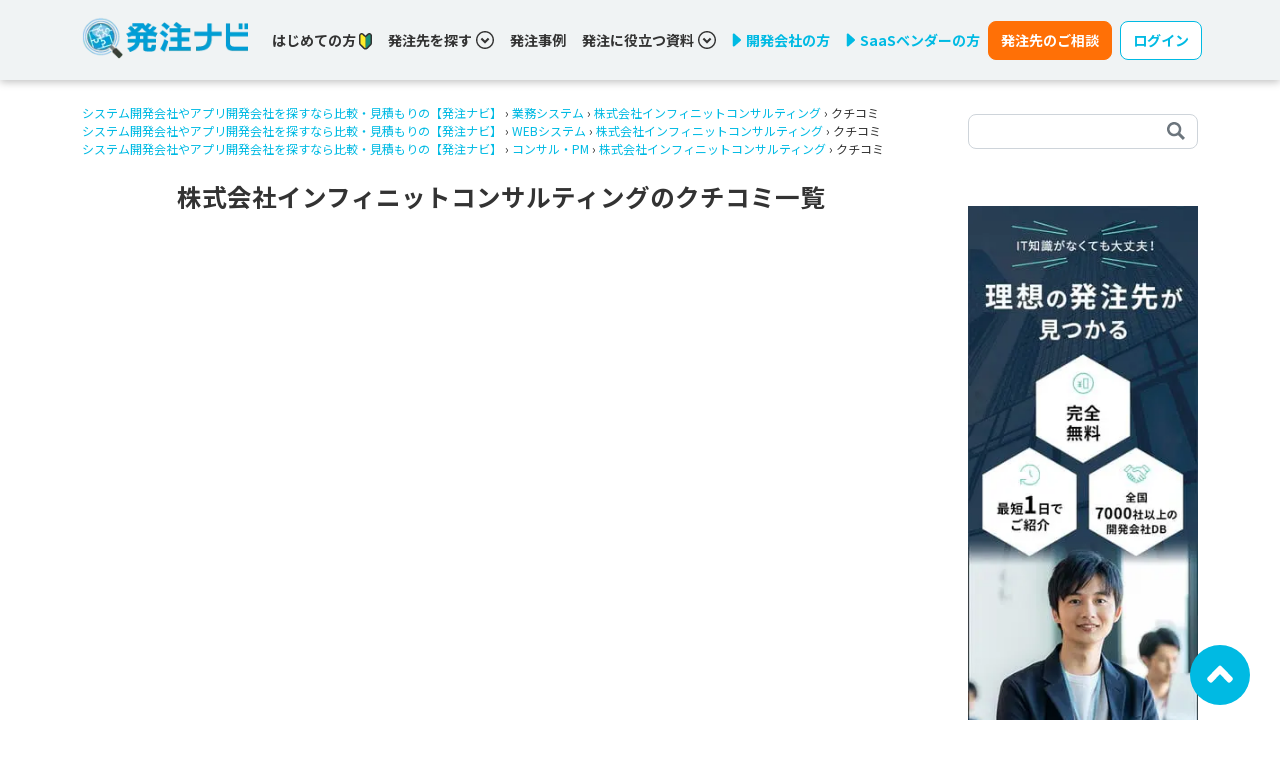

--- FILE ---
content_type: text/html; charset=utf-8
request_url: https://hnavi.co.jp/corporation/1848/review/
body_size: 31542
content:
<html>
<head>
<meta content='text/html; charset=UTF-8' http-equiv='Content-Type'>
<title>株式会社インフィニットコンサルティングのクチコミ一覧 | システム開発会社やアプリ開発会社を探すなら比較・見積もりの【発注ナビ】</title>
<meta content='width=device-width,initial-scale=1' name='viewport'>
<link href='/opensearch.xml' rel='search' title='hnavi' type='application/opensearchdescription+xml'>
<meta content='noindex' name='robots'>
<meta content-lp-ams2='勤怠管理,勤怠管理システム,勤怠管理ソフト,勤怠管理クラウド,勤怠管理ツール,発注ナビ,IT製品,SaaS,発注者,製品選定,業務効率化,ビジネスマッチングサービス' content-lp-crm2='勤怠管理,CRM（顧客管理システム）,顧客管理ソフト,顧客管理クラウド,顧客管理ツール,発注ナビ,IT製品,SaaS,発注者,製品選定,業務効率化,ビジネスマッチングサービス' content-lp-erp2='ERP,統合基幹業務システム,ERPソフト,ERPクラウド,ERPツール,発注ナビ,IT製品,SaaS,発注者,製品選定,業務効率化,ビジネスマッチングサービス' content-lp-inventory2='在庫管理,在庫管理システム,在庫管理ソフト,在庫管理クラウド,在庫管理ツール,発注ナビ,IT製品,SaaS,発注者,製品選定,業務効率化,ビジネスマッチングサービス' content-lp-orders2='受発注管理,受発注システム,受発注受発注ソフト,受発注受発注クラウド,受発注ツール,発注ナビ,IT製品,SaaS,発注者,製品選定,業務効率化,ビジネスマッチングサービス' content-lp-sms2='販売管理,販売管理システム,販売管理ソフト,販売管理クラウド,販売管理ツール,発注ナビ,IT製品,SaaS,発注者,製品選定,業務効率化,ビジネスマッチングサービス' name='keywords'>
<meta content='株式会社インフィニットコンサルティングの評判・クチコミ｜「発注ナビ」は、システム開発・Web制作案件に特化したビジネスマッチングサービスです。独自取材に基づく各社の特徴や開発・制作実績、費用例などを掲載しています。' name='description'>
<link href='https://hnavi.co.jp/corporation/1848/review/' rel='canonical'>
<meta name="csrf-param" content="authenticity_token" />
<meta name="csrf-token" content="b3GU4nmVlbwY__f3ygGgv_c5DJabz89K3IoIO9JLed5VVOHYnSM8-qzQz8f4-VQ0R6XZ8e-MG94CWubx0JNwjQ" />

<link rel="stylesheet" href="https://fonts.googleapis.com/css2?family=Noto+Sans+JP:wght@400;500;700&amp;display=swap" />
<link rel="stylesheet" href="https://fonts.googleapis.com/css2?family=Roboto+Condensed&amp;display=swap" />
<link rel="stylesheet" href="/css/main.css?68707357" media="all" />
<script src="/js/vendor.js?243ec586"></script>
<script src="/js/main.js?59f3fee3"></script>
<script type="application/ld+json"> </script>

<!-- Ptengine Tag -->
<script src="https://js.ptengine.jp/61iifw9a.js"></script>
<!-- End Ptengine Tag -->

</head>

<body>
<!-- Google Tag Manager -->
<noscript><iframe src="//www.googletagmanager.com/ns.html?id=GTM-PCM3NL"
height="0" width="0" style="display:none;visibility:hidden"></iframe></noscript>
<script>(function(w,d,s,l,i){w[l]=w[l]||[];w[l].push({'gtm.start':
new Date().getTime(),event:'gtm.js'});var f=d.getElementsByTagName(s)[0],
j=d.createElement(s),dl=l!='dataLayer'?'&l='+l:'';j.async=true;j.src=
'//www.googletagmanager.com/gtm.js?id='+i+dl;f.parentNode.insertBefore(j,f);
})(window,document,'script','dataLayer','GTM-PCM3NL');</script>
<!-- End Google Tag Manager -->

<input type="checkbox" name="application_sp_menu_toggler" id="application_sp_menu_toggler" hidden="hidden" />
<div class='px-1 px-sm-0 application-navbar w-100 d-flex align-items-center '>
<div class='container align-items-center'>
<div class='row align-items-center'>
<div class='col col-md-3 col-lg-2'>
<a href="/"><img loading="lazy" src="/_next/image/?url=https%3A%2F%2Fhnavi.co.jp%2Fimages%2Flogo.png&amp;w=256&amp;q=75" class="application-navbar-logo img-fluid" alt="発注ナビロゴ" width="195" height="53"></img>
</a></div>
<div class='col col-md-9 col-lg-10 d-none d-md-flex align-items-center'>
<div class='d-flex flex-wrap flex-xl-shrink-0'>
<div class='me-2 me-lg-4 me-xl-3 me-xxl-4'>
<div class='d-flex align-items-center'>
<a class="link-dark fw-bold" data-toggle-class-on-scroll="false" href="/guide/">はじめての方
<img alt='若葉マーク' height='17' src='/icons/wakaba.svg' width='13'>
</a></div>
</div>
<div class='me-2 me-lg-4 me-xl-3 me-xxl-4'>
<a class='fw-bold d-flex align-items-center cursor-pointer text-dark' data-bs-auto-close='outside' data-bs-toggle='dropdown' data-toggle-class-on-scroll='false'>
発注先を探す
<div class='ms-1'>
<svg fill="none" width="18" height="18" viewBox="0 0 18 18" xmlns="http://www.w3.org/2000/svg"><g fill="currentColor"><path d="m9.0001 9.69922-2.89688-2.90039-1.43086 1.43086 4.32774 4.32771 4.3277-4.32771-1.4308-1.43086z"/><path d="m9 0c-4.97109 0-9 4.02891-9 9 0 4.9711 4.02891 9 9 9 4.9711 0 9-4.0289 9-9 0-4.97109-4.0289-9-9-9zm5.3648 14.3648c-1.3746 1.3747-3.266 2.2219-5.3648 2.2219-2.09883 0-3.99023-.8472-5.36484-2.2219-1.37461-1.3746-2.22188-3.2695-2.22188-5.3648 0-2.09531.84727-3.99023 2.22188-5.36484s3.26601-2.22188 5.36484-2.22188c2.0953 0 3.9902.84727 5.3648 2.22188 1.3747 1.37461 2.2219 3.26601 2.2219 5.36484 0 2.0953-.8472 3.9902-2.2219 5.3648z"/></g></svg>

</div>
</a>
<div class='dropdown-menu pop-search-menu'>
<div class='d-flex flex-column text-primary'>
<div class='dropend'>
<a class='fw-bold cursor-pointer py-2 border-gray-ddd border-bottom d-flex justify-content-between align-items-center' data-bs-offset='10,20' data-bs-toggle='dropdown'>
カテゴリから選ぶ
<svg width="6" height="9" viewBox="0 0 11 14" fill="none" xmlns="http://www.w3.org/2000/svg"><path d="m10.16 7.748-6.584 5.949a1.245 1.245 0 0 1-1.64 0l-1.094-.993a.976.976 0 0 1 0-1.483l4.666-4.216L.837 2.793a.976.976 0 0 1 0-1.483L1.93.313a1.246 1.246 0 0 1 1.64 0l6.583 5.948a.984.984 0 0 1 .005 1.487z" fill="currentColor"></path></svg>
</a>
<div class='dropdown-menu pop-search-menu'>
<div class='d-flex flex-column text-primary'>
<div class='dropend'>
<a class='fw-bold cursor-pointer py-2 border-gray-ddd border-bottom d-flex justify-content-between align-items-center' href='/enterprise/'>
業務システム

</a>

</div>
<div class='dropend'>
<a class='fw-bold cursor-pointer py-2 border-gray-ddd border-bottom d-flex justify-content-between align-items-center' href='/web/'>
WEBシステム

</a>

</div>
<div class='dropend'>
<a class='fw-bold cursor-pointer py-2 border-gray-ddd border-bottom d-flex justify-content-between align-items-center' href='/spa/'>
アプリ開発

</a>

</div>
<div class='dropend'>
<a class='fw-bold cursor-pointer py-2 border-gray-ddd border-bottom d-flex justify-content-between align-items-center' href='/hp/'>
ホームページ制作

</a>

</div>
<div class='dropend'>
<a class='fw-bold cursor-pointer py-2 border-gray-ddd border-bottom d-flex justify-content-between align-items-center' href='/ecommerce/'>
ECサイト構築

</a>

</div>
<div class='dropend'>
<a class='fw-bold cursor-pointer py-2 border-gray-ddd border-bottom d-flex justify-content-between align-items-center' href='/cms/'>
CMS構築

</a>

</div>
<div class='dropend'>
<a class='fw-bold cursor-pointer py-2 border-gray-ddd border-bottom d-flex justify-content-between align-items-center' href='/server/'>
サーバー・クラウド

</a>

</div>
<div class='dropend'>
<a class='fw-bold cursor-pointer py-2 border-gray-ddd border-bottom d-flex justify-content-between align-items-center' href='/asp/'>
ASP・パッケージ

</a>

</div>
<div class='dropend'>
<a class='fw-bold cursor-pointer py-2 border-gray-ddd border-bottom d-flex justify-content-between align-items-center' href='/embedded/'>
組み込みシステム開発

</a>

</div>
<div class='dropend'>
<a class='fw-bold cursor-pointer py-2 border-gray-ddd border-bottom d-flex justify-content-between align-items-center' href='/consulting/'>
コンサル・PM

</a>

</div>
<div class='dropend'>
<a class='fw-bold cursor-pointer py-2 border-gray-ddd border-bottom d-flex justify-content-between align-items-center' href='/marketing/'>
WEBマーケティング

</a>

</div>
<div class='dropend'>
<a class='fw-bold cursor-pointer py-2 border-gray-ddd border-bottom d-flex justify-content-between align-items-center' href='/xr/'>
XR・メタバース

</a>

</div>
<div class='dropend'>
<a class='fw-bold cursor-pointer py-2 border-gray-ddd border-bottom d-flex justify-content-between align-items-center' href='/movie/'>
動画制作

</a>

</div>
<div class='dropend'>
<a class='fw-bold cursor-pointer py-2 border-gray-ddd border-bottom d-flex justify-content-between align-items-center' href='/ai/'>
AI

</a>

</div>
<div class='dropend'>
<a class='fw-bold cursor-pointer py-2 border-gray-ddd border-bottom d-flex justify-content-between align-items-center' href='/information-system/'>
情シス・社内IT支援

</a>

</div>
<div class='dropend'>
<a class='fw-bold cursor-pointer py-2 border-gray-ddd border-bottom d-flex justify-content-between align-items-center' href='/ses/'>
SES・派遣

</a>

</div>
<div class='dropend'>
<a class='fw-bold cursor-pointer py-2 border-gray-ddd border-bottom d-flex justify-content-between align-items-center' href='/business-support-tools/'>
業務支援ツール開発

</a>

</div>
<div class='dropend'>
<a class='fw-bold cursor-pointer py-2 border-gray-ddd border-bottom d-flex justify-content-between align-items-center' href='/bpaas-bpo/'>
BPaaS・BPO

</a>

</div>
</div>
</div>

</div>
<div class='dropend'>
<a class='fw-bold cursor-pointer py-2 border-gray-ddd border-bottom d-flex justify-content-between align-items-center' data-bs-offset='10,20' data-bs-toggle='dropdown'>
システムから選ぶ
<svg width="6" height="9" viewBox="0 0 11 14" fill="none" xmlns="http://www.w3.org/2000/svg"><path d="m10.16 7.748-6.584 5.949a1.245 1.245 0 0 1-1.64 0l-1.094-.993a.976.976 0 0 1 0-1.483l4.666-4.216L.837 2.793a.976.976 0 0 1 0-1.483L1.93.313a1.246 1.246 0 0 1 1.64 0l6.583 5.948a.984.984 0 0 1 .005 1.487z" fill="currentColor"></path></svg>
</a>
<div class='dropdown-menu pop-search-menu'>
<div class='d-flex flex-column text-primary'>
<div class='dropend'>
<a class='fw-bold cursor-pointer py-2 border-gray-ddd border-bottom d-flex justify-content-between align-items-center' href='/corporation/system_erp/'>
基幹システム(ERP)

</a>

</div>
<div class='dropend'>
<a class='fw-bold cursor-pointer py-2 border-gray-ddd border-bottom d-flex justify-content-between align-items-center' href='/corporation/system_crm/'>
顧客管理システム(CRM)

</a>

</div>
<div class='dropend'>
<a class='fw-bold cursor-pointer py-2 border-gray-ddd border-bottom d-flex justify-content-between align-items-center' href='/corporation/system_accounting/'>
経理/会計システム

</a>

</div>
<div class='dropend'>
<a class='fw-bold cursor-pointer py-2 border-gray-ddd border-bottom d-flex justify-content-between align-items-center' href='/corporation/system_inventory-management/'>
在庫管理システム

</a>

</div>
<div class='dropend'>
<a class='fw-bold cursor-pointer py-2 border-gray-ddd border-bottom d-flex justify-content-between align-items-center' href='/corporation/system_pos/'>
POSシステム

</a>

</div>
<div class='dropend'>
<a class='fw-bold cursor-pointer py-2 border-gray-ddd border-bottom d-flex justify-content-between align-items-center' href='/corporation/system_attendance-management/'>
勤怠管理システム

</a>

</div>
<div class='dropend'>
<a class='fw-bold cursor-pointer py-2 border-gray-ddd border-bottom d-flex justify-content-between align-items-center' href='/corporation/system_production-management/'>
生産管理システム

</a>

</div>
<div class='dropend'>
<a class='fw-bold cursor-pointer py-2 border-gray-ddd border-bottom d-flex justify-content-between align-items-center' href='/corporation/system_matching/'>
マッチングシステム

</a>

</div>
<div class='dropend'>
<a class='fw-bold cursor-pointer py-2 border-gray-ddd border-bottom d-flex justify-content-between align-items-center' href='/corporation/system_membership/'>
会員システム

</a>

</div>
<div class='dropend'>
<a class='fw-bold cursor-pointer py-2 border-gray-ddd border-bottom d-flex justify-content-between align-items-center' href='/corporation/system_reservation/'>
予約システム

</a>

</div>
<div class='dropend'>
<a class='fw-bold cursor-pointer py-2 border-gray-ddd border-bottom d-flex justify-content-between align-items-center' href='/corporation/system_database/'>
データベース構築

</a>

</div>
<div class='dropend'>
<a class='fw-bold cursor-pointer py-2 border-gray-ddd border-bottom d-flex justify-content-between align-items-center' href='/corporation/system_cloud/'>
クラウド構築

</a>

</div>
<div class='dropend'>
<a class='fw-bold cursor-pointer py-2 border-gray-ddd border-bottom d-flex justify-content-between align-items-center' href='/corporation/system_cloud-migration/'>
クラウド移行

</a>

</div>
<div class='dropend'>
<a class='fw-bold cursor-pointer py-2 border-gray-ddd border-bottom d-flex justify-content-between align-items-center' href='/corporation/system_telework/'>
テレワークシステム

</a>

</div>
<div class='dropend'>
<a class='fw-bold cursor-pointer py-2 border-gray-ddd border-bottom d-flex justify-content-between align-items-center' href='/corporation/system_aws/'>
AWS (Amazon Web Services)

</a>

</div>
<div class='dropend'>
<a class='fw-bold cursor-pointer py-2 border-gray-ddd border-bottom d-flex justify-content-between align-items-center' href='/corporation/system_subsidy/'>
補助金・助成金代行

</a>

</div>
</div>
</div>

</div>
<div class='dropend'>
<a class='fw-bold cursor-pointer py-2 border-gray-ddd border-bottom d-flex justify-content-between align-items-center' data-bs-offset='10,20' data-bs-toggle='dropdown'>
エリアから選ぶ
<svg width="6" height="9" viewBox="0 0 11 14" fill="none" xmlns="http://www.w3.org/2000/svg"><path d="m10.16 7.748-6.584 5.949a1.245 1.245 0 0 1-1.64 0l-1.094-.993a.976.976 0 0 1 0-1.483l4.666-4.216L.837 2.793a.976.976 0 0 1 0-1.483L1.93.313a1.246 1.246 0 0 1 1.64 0l6.583 5.948a.984.984 0 0 1 .005 1.487z" fill="currentColor"></path></svg>
</a>
<div class='dropdown-menu pop-search-menu'>
<div class='d-flex flex-column text-primary'>
<div class='dropend'>
<a class='fw-bold cursor-pointer py-2 border-gray-ddd border-bottom d-flex justify-content-between align-items-center' href='/corporation/hokkaido/'>
北海道

</a>

</div>
<div class='dropend'>
<a class='fw-bold cursor-pointer py-2 border-gray-ddd border-bottom d-flex justify-content-between align-items-center' href='/corporation/tohoku/'>
東北

</a>

</div>
<div class='dropend'>
<a class='fw-bold cursor-pointer py-2 border-gray-ddd border-bottom d-flex justify-content-between align-items-center' href='/corporation/kanto/'>
関東

</a>

</div>
<div class='dropend'>
<a class='fw-bold cursor-pointer py-2 border-gray-ddd border-bottom d-flex justify-content-between align-items-center' href='/corporation/chubu/'>
中部・北陸

</a>

</div>
<div class='dropend'>
<a class='fw-bold cursor-pointer py-2 border-gray-ddd border-bottom d-flex justify-content-between align-items-center' href='/corporation/kansai/'>
関西

</a>

</div>
<div class='dropend'>
<a class='fw-bold cursor-pointer py-2 border-gray-ddd border-bottom d-flex justify-content-between align-items-center' href='/corporation/chugoku/'>
中国・四国

</a>

</div>
<div class='dropend'>
<a class='fw-bold cursor-pointer py-2 border-gray-ddd border-bottom d-flex justify-content-between align-items-center' href='/corporation/kyushu/'>
九州・沖縄

</a>

</div>
<div class='dropend'>
<a class='fw-bold cursor-pointer py-2 border-gray-ddd border-bottom d-flex justify-content-between align-items-center' href='/corporation/oversea/'>
海外

</a>

</div>
</div>
</div>

</div>
<div class='dropend'>
<a class='fw-bold cursor-pointer py-2 border-gray-ddd border-bottom d-flex justify-content-between align-items-center' data-bs-offset='10,20' data-bs-toggle='dropdown'>
スキルから選ぶ
<svg width="6" height="9" viewBox="0 0 11 14" fill="none" xmlns="http://www.w3.org/2000/svg"><path d="m10.16 7.748-6.584 5.949a1.245 1.245 0 0 1-1.64 0l-1.094-.993a.976.976 0 0 1 0-1.483l4.666-4.216L.837 2.793a.976.976 0 0 1 0-1.483L1.93.313a1.246 1.246 0 0 1 1.64 0l6.583 5.948a.984.984 0 0 1 .005 1.487z" fill="currentColor"></path></svg>
</a>
<div class='dropdown-menu pop-search-menu'>
<div class='d-flex flex-column text-primary'>
<div class='dropend'>
<a class='fw-bold cursor-pointer py-2 border-gray-ddd border-bottom d-flex justify-content-between align-items-center' href='/corporation/Python/'>
Python

</a>

</div>
<div class='dropend'>
<a class='fw-bold cursor-pointer py-2 border-gray-ddd border-bottom d-flex justify-content-between align-items-center' href='/corporation/Java/'>
Java

</a>

</div>
<div class='dropend'>
<a class='fw-bold cursor-pointer py-2 border-gray-ddd border-bottom d-flex justify-content-between align-items-center' href='/corporation/PHP/'>
PHP

</a>

</div>
<div class='dropend'>
<a class='fw-bold cursor-pointer py-2 border-gray-ddd border-bottom d-flex justify-content-between align-items-center' href='/corporation/Ruby/'>
Ruby

</a>

</div>
<div class='dropend'>
<a class='fw-bold cursor-pointer py-2 border-gray-ddd border-bottom d-flex justify-content-between align-items-center' href='/corporation/Swift/'>
Swift

</a>

</div>
<div class='dropend'>
<a class='fw-bold cursor-pointer py-2 border-gray-ddd border-bottom d-flex justify-content-between align-items-center' href='/corporation/C++/'>
C++

</a>

</div>
<div class='dropend'>
<a class='fw-bold cursor-pointer py-2 border-gray-ddd border-bottom d-flex justify-content-between align-items-center' href='/corporation/Go/'>
Go

</a>

</div>
<div class='dropend'>
<a class='fw-bold cursor-pointer py-2 border-gray-ddd border-bottom d-flex justify-content-between align-items-center' href='/corporation/Kotlin/'>
Kotlin

</a>

</div>
<div class='dropend'>
<a class='fw-bold cursor-pointer py-2 border-gray-ddd border-bottom d-flex justify-content-between align-items-center' href='/corporation/VBA/'>
VBA

</a>

</div>
<div class='dropend'>
<a class='fw-bold cursor-pointer py-2 border-gray-ddd border-bottom d-flex justify-content-between align-items-center' href='/corporation/iOS/'>
iOS

</a>

</div>
<div class='dropend'>
<a class='fw-bold cursor-pointer py-2 border-gray-ddd border-bottom d-flex justify-content-between align-items-center' href='/corporation/Android/'>
Android

</a>

</div>
<div class='dropend'>
<a class='fw-bold cursor-pointer py-2 border-gray-ddd border-bottom d-flex justify-content-between align-items-center' href='/corporation/AI/'>
AI

</a>

</div>
<div class='dropend'>
<a class='fw-bold cursor-pointer py-2 border-gray-ddd border-bottom d-flex justify-content-between align-items-center' href='/corporation/RPA/'>
RPA

</a>

</div>
<div class='dropend'>
<a class='fw-bold cursor-pointer py-2 border-gray-ddd border-bottom d-flex justify-content-between align-items-center' href='/corporation/IoT/'>
IoT

</a>

</div>
<div class='dropend'>
<a class='fw-bold cursor-pointer py-2 border-gray-ddd border-bottom d-flex justify-content-between align-items-center' href='/corporation/%E3%83%96%E3%83%AD%E3%83%83%E3%82%AF%E3%83%81%E3%82%A7%E3%83%BC%E3%83%B3/'>
ブロックチェーン

</a>

</div>
<div class='dropend'>
<a class='fw-bold cursor-pointer py-2 border-gray-ddd border-bottom d-flex justify-content-between align-items-center' href='/corporation/Access/'>
Access

</a>

</div>
<div class='dropend'>
<a class='fw-bold cursor-pointer py-2 border-gray-ddd border-bottom d-flex justify-content-between align-items-center' href='/corporation/Salesforce/'>
Salesforce

</a>

</div>
<div class='dropend'>
<a class='fw-bold cursor-pointer py-2 border-gray-ddd border-bottom d-flex justify-content-between align-items-center' href='/corporation/kintone/'>
kintone

</a>

</div>
<div class='dropend'>
<a class='fw-bold cursor-pointer py-2 border-gray-ddd border-bottom d-flex justify-content-between align-items-center' href='/corporation/DX/'>
DX

</a>

</div>
</div>
</div>

</div>
<div class='dropend'>
<a class='fw-bold cursor-pointer py-2 border-gray-ddd border-bottom d-flex justify-content-between align-items-center' data-bs-offset='10,20' data-bs-toggle='dropdown'>
実績から選ぶ
<svg width="6" height="9" viewBox="0 0 11 14" fill="none" xmlns="http://www.w3.org/2000/svg"><path d="m10.16 7.748-6.584 5.949a1.245 1.245 0 0 1-1.64 0l-1.094-.993a.976.976 0 0 1 0-1.483l4.666-4.216L.837 2.793a.976.976 0 0 1 0-1.483L1.93.313a1.246 1.246 0 0 1 1.64 0l6.583 5.948a.984.984 0 0 1 .005 1.487z" fill="currentColor"></path></svg>
</a>
<div class='dropdown-menu pop-search-menu'>
<div class='d-flex flex-column text-primary'>
<div class='dropend'>
<a class='fw-bold cursor-pointer py-2 border-gray-ddd border-bottom d-flex justify-content-between align-items-center' href='/enterprise/case/'>
業務システム

</a>

</div>
<div class='dropend'>
<a class='fw-bold cursor-pointer py-2 border-gray-ddd border-bottom d-flex justify-content-between align-items-center' href='/web/case/'>
WEBシステム

</a>

</div>
<div class='dropend'>
<a class='fw-bold cursor-pointer py-2 border-gray-ddd border-bottom d-flex justify-content-between align-items-center' href='/spa/case/'>
アプリ開発

</a>

</div>
<div class='dropend'>
<a class='fw-bold cursor-pointer py-2 border-gray-ddd border-bottom d-flex justify-content-between align-items-center' href='/hp/case/'>
ホームページ制作

</a>

</div>
<div class='dropend'>
<a class='fw-bold cursor-pointer py-2 border-gray-ddd border-bottom d-flex justify-content-between align-items-center' href='/ecommerce/case/'>
ECサイト構築

</a>

</div>
<div class='dropend'>
<a class='fw-bold cursor-pointer py-2 border-gray-ddd border-bottom d-flex justify-content-between align-items-center' href='/cms/case/'>
CMS構築

</a>

</div>
<div class='dropend'>
<a class='fw-bold cursor-pointer py-2 border-gray-ddd border-bottom d-flex justify-content-between align-items-center' href='/server/case/'>
サーバー・クラウド

</a>

</div>
<div class='dropend'>
<a class='fw-bold cursor-pointer py-2 border-gray-ddd border-bottom d-flex justify-content-between align-items-center' href='/asp/case/'>
ASP・パッケージ

</a>

</div>
<div class='dropend'>
<a class='fw-bold cursor-pointer py-2 border-gray-ddd border-bottom d-flex justify-content-between align-items-center' href='/embedded/case/'>
組み込みシステム開発

</a>

</div>
<div class='dropend'>
<a class='fw-bold cursor-pointer py-2 border-gray-ddd border-bottom d-flex justify-content-between align-items-center' href='/consulting/case/'>
コンサル・PM

</a>

</div>
<div class='dropend'>
<a class='fw-bold cursor-pointer py-2 border-gray-ddd border-bottom d-flex justify-content-between align-items-center' href='/marketing/case/'>
WEBマーケティング

</a>

</div>
<div class='dropend'>
<a class='fw-bold cursor-pointer py-2 border-gray-ddd border-bottom d-flex justify-content-between align-items-center' href='/xr/case/'>
XR・メタバース

</a>

</div>
<div class='dropend'>
<a class='fw-bold cursor-pointer py-2 border-gray-ddd border-bottom d-flex justify-content-between align-items-center' href='/movie/case/'>
動画制作

</a>

</div>
<div class='dropend'>
<a class='fw-bold cursor-pointer py-2 border-gray-ddd border-bottom d-flex justify-content-between align-items-center' href='/ai/case/'>
AI

</a>

</div>
<div class='dropend'>
<a class='fw-bold cursor-pointer py-2 border-gray-ddd border-bottom d-flex justify-content-between align-items-center' href='/information-system/case/'>
情シス・社内IT支援

</a>

</div>
<div class='dropend'>
<a class='fw-bold cursor-pointer py-2 border-gray-ddd border-bottom d-flex justify-content-between align-items-center' href='/ses/case/'>
SES・派遣

</a>

</div>
<div class='dropend'>
<a class='fw-bold cursor-pointer py-2 border-gray-ddd border-bottom d-flex justify-content-between align-items-center' href='/business-support-tools/case/'>
業務支援ツール開発

</a>

</div>
<div class='dropend'>
<a class='fw-bold cursor-pointer py-2 border-gray-ddd border-bottom d-flex justify-content-between align-items-center' href='/bpaas-bpo/case/'>
BPaaS・BPO

</a>

</div>
</div>
</div>

</div>
</div>
</div>

</div>
<div class='me-2 me-xl-3 me-xxl-4'>
<a class="link-dark fw-bold" data-toggle-class-on-scroll="false" href="/knowledge/casestudy/">発注事例</a>
</div>
<div class='me-2 me-lg-4 me-xl-3 me-xxl-4'>
<a class='fw-bold d-flex align-items-center cursor-pointer text-dark' data-bs-auto-close='outside' data-bs-toggle='dropdown' data-toggle-class-on-scroll='false'>
発注に役立つ資料
<div class='ms-1'>
<svg fill="none" width="18" height="18" viewBox="0 0 18 18" xmlns="http://www.w3.org/2000/svg"><g fill="currentColor"><path d="m9.0001 9.69922-2.89688-2.90039-1.43086 1.43086 4.32774 4.32771 4.3277-4.32771-1.4308-1.43086z"/><path d="m9 0c-4.97109 0-9 4.02891-9 9 0 4.9711 4.02891 9 9 9 4.9711 0 9-4.0289 9-9 0-4.97109-4.0289-9-9-9zm5.3648 14.3648c-1.3746 1.3747-3.266 2.2219-5.3648 2.2219-2.09883 0-3.99023-.8472-5.36484-2.2219-1.37461-1.3746-2.22188-3.2695-2.22188-5.3648 0-2.09531.84727-3.99023 2.22188-5.36484s3.26601-2.22188 5.36484-2.22188c2.0953 0 3.9902.84727 5.3648 2.22188 1.3747 1.37461 2.2219 3.26601 2.2219 5.36484 0 2.0953-.8472 3.9902-2.2219 5.3648z"/></g></svg>

</div>
</a>
<div class='dropdown-menu pop-search-menu'>
<div class='d-flex flex-column text-primary'>
<div class='dropend'>
<a class='fw-bold cursor-pointer py-2 border-gray-ddd border-bottom d-flex justify-content-between align-items-center' href='https://hnavi.co.jp/knowledge/blog/firsttimemanager_dl/'>
ITのプロから学ぶシステム開発「はじめの一歩」

</a>

</div>
<div class='dropend'>
<a class='fw-bold cursor-pointer py-2 border-gray-ddd border-bottom d-flex justify-content-between align-items-center' href='https://hnavi.co.jp/knowledge/blog/system_vendorselection_dl/'>
これだけ読めばわかる！ベンダー／システム選定の流れ

</a>

</div>
<div class='dropend'>
<a class='fw-bold cursor-pointer py-2 border-gray-ddd border-bottom d-flex justify-content-between align-items-center' href='https://hnavi.co.jp/knowledge/blog/reasonforfailure_dl/'>
システム開発の失敗理由&amp;理想の外注先の見つけ方

</a>

</div>
<div class='dropend'>
<a class='fw-bold cursor-pointer py-2 border-gray-ddd border-bottom d-flex justify-content-between align-items-center' href='https://hnavi.co.jp/knowledge/blog/systemdev-webpro_success_dl/'>
システム開発／Web制作を成功に導く「プロジェクト計画」

</a>

</div>
<div class='dropend'>
<a class='fw-bold cursor-pointer py-2 border-gray-ddd border-bottom d-flex justify-content-between align-items-center' href='https://hnavi.co.jp/knowledge/blog/security_basic_dl/'>
システム開発で考慮すべきセキュリティの基本

</a>

</div>
<div class='dropend'>
<a class='fw-bold cursor-pointer py-2 border-gray-ddd border-bottom d-flex justify-content-between align-items-center' href='https://hnavi.co.jp/knowledge/blog/constructionindustry_casestudy_dl/'>
【建設業界】ITで人手不足の打破と生産性向上を実現した事例集

</a>

</div>
<div class='dropend'>
<a class='fw-bold cursor-pointer py-2 border-gray-ddd border-bottom d-flex justify-content-between align-items-center' href='https://hnavi.co.jp/knowledge/blog/logisticsindustry_casestudy_dl/'>
【物流】ITで人材不足の打破とコスト削減を実現した事例集

</a>

</div>
<div class='dropend'>
<a class='fw-bold cursor-pointer py-2 border-gray-ddd border-bottom d-flex justify-content-between align-items-center' href='https://hnavi.co.jp/knowledge/blog/utilizationai_dl/'>
「AI活用」による業務効率化の秘訣とは？

</a>

</div>
<div class='dropend'>
<a class='fw-bold cursor-pointer py-2 border-gray-ddd border-bottom d-flex justify-content-between align-items-center' href='https://hnavi.co.jp/knowledge/blog/nocode_lowcode_dl/'>
ノーコード/ローコード開発とスクラッチ開発の違いとは？

</a>

</div>
<div class='dropend'>
<a class='fw-bold cursor-pointer py-2 border-gray-ddd border-bottom d-flex justify-content-between align-items-center' href='https://hnavi.co.jp/knowledge/blog/realestate_case_dl/'>
【不動産業界】ITで業務効率化と顧客満足度向上を実現した事例集

</a>

</div>
<div class='dropend'>
<a class='fw-bold cursor-pointer py-2 border-gray-ddd border-bottom d-flex justify-content-between align-items-center' href='https://hnavi.co.jp/knowledge/blog/quitexcel_dl/'>
300人へのアンケートでわかった脱Excelの実態

</a>

</div>
<div class='dropend'>
<a class='fw-bold cursor-pointer py-2 border-gray-ddd border-bottom d-flex justify-content-between align-items-center' href='https://hnavi.co.jp/knowledge/blog/erp_renewal_dl/'>
「2025年の崖」を突破せよ！基幹システム刷新の成功のカギ

</a>

</div>
</div>
</div>

</div>
<div class='w-100 d-none d-lg-block d-xl-none'></div>
<div class='me-2 me-xl-3 me-xxl-4'>
<a href="/ad/"><div class='d-flex align-items-center fw-bold'>
<img alt='三角形アイコン' class='me-1' height='14' src='/icons/right-triangle.svg' width='10'>
開発会社の方
</div>
</a></div>
<div class='me-2 me-xl-2 me-xxl-4'>
<a href="/ad-saas/"><div class='d-flex align-items-center fw-bold'>
<img alt='三角形アイコン' class='me-1' height='14' src='/icons/right-triangle.svg' width='10'>
SaaSベンダーの方
</div>
</a></div>
</div>
<a class="d-none d-md-block btn btn-warning me-2 nowrap py-2 rounded-8px fw-bold" href="/other/contact/">発注先のご相談</a>
<button aria-expanded='false' class='fw-bold d-none d-md-block btn btn-outline-primary btn-bg-white nowrap py-2 rounded-8px' data-bs-toggle='dropdown' type='button'>
ログイン
</button>
<div class='dropdown-menu navbar-login-dropdown-menu'>
<a class="fw-bold cursor-pointer py-2 border-gray-ddd border-bottom d-flex gap-1 text-nowrap align-items-center justify-content-between" href="https://buyer.hnavi.co.jp">発注者用ログイン
<svg width="6" height="9" viewBox="0 0 11 14" fill="none" xmlns="http://www.w3.org/2000/svg"><path d="m10.16 7.748-6.584 5.949a1.245 1.245 0 0 1-1.64 0l-1.094-.993a.976.976 0 0 1 0-1.483l4.666-4.216L.837 2.793a.976.976 0 0 1 0-1.483L1.93.313a1.246 1.246 0 0 1 1.64 0l6.583 5.948a.984.984 0 0 1 .005 1.487z" fill="currentColor"></path></svg>
</a>
<a class="fw-bold cursor-pointer py-2 border-gray-ddd border-bottom d-flex gap-1 text-nowrap align-items-center justify-content-between" href="https://developer.hnavi.co.jp">加盟社用ログイン
<svg width="6" height="9" viewBox="0 0 11 14" fill="none" xmlns="http://www.w3.org/2000/svg"><path d="m10.16 7.748-6.584 5.949a1.245 1.245 0 0 1-1.64 0l-1.094-.993a.976.976 0 0 1 0-1.483l4.666-4.216L.837 2.793a.976.976 0 0 1 0-1.483L1.93.313a1.246 1.246 0 0 1 1.64 0l6.583 5.948a.984.984 0 0 1 .005 1.487z" fill="currentColor"></path></svg>
</a>
</div>
</div>
<div class='col-auto d-md-none'>
<label class='ms-auto' for='application_sp_menu_toggler'>
<div class='btn-trigger' id='btn'>
<span></span>
<span></span>
<span></span>
</div>
</label>
</div>
</div>
</div>
</div>
<div class='application-navbar-backend'></div>

<div class='application-menu'>
<div class='menu-item fw-normal position-relative application-menu-item-search'>
<div class='flex-grow-1'><form class="simple_form m-0" novalidate="novalidate" action="/search/" accept-charset="UTF-8" method="get"><div class="form-group string required search_text"><input class="form-control string required application-menu-search-input rounded-8px" autocomplete="off" aria-label="検索ワード" data-submit-on-enter="true" data-autocomplete="[&quot;AI&quot;,&quot;RPA&quot;,&quot;DX&quot;,&quot;IoT&quot;,&quot;ブロックチェーン&quot;,&quot;AR&quot;,&quot;VR&quot;,&quot;ドローン&quot;,&quot;スマートスピーカー・AIスピーカー&quot;,&quot;Java&quot;,&quot;PHP&quot;,&quot;Ruby&quot;,&quot;Python&quot;,&quot;C#&quot;,&quot;C++&quot;,&quot;C言語&quot;,&quot;Go&quot;,&quot;Swift&quot;,&quot;Rust&quot;,&quot;Kotlin&quot;,&quot;ABAP/4&quot;,&quot;Action Script&quot;,&quot;ASP.NET&quot;,&quot;BASIC&quot;,&quot;COBOL&quot;,&quot;Curl&quot;,&quot;Delphi&quot;,&quot;Elixir&quot;,&quot;Fortran&quot;,&quot;Haskell&quot;,&quot;HTML&quot;,&quot;HTML5&quot;,&quot;Java Script&quot;,&quot;JSON&quot;,&quot;Lisp&quot;,&quot;Objective-C&quot;,&quot;PASCAL&quot;,&quot;Perl&quot;,&quot;PhoneGap&quot;,&quot;PL/I&quot;,&quot;PL/SQL&quot;,&quot;RPG&quot;,&quot;Shell&quot;,&quot;Small talk&quot;,&quot;TypeScript&quot;,&quot;VBA&quot;,&quot;Visual Basic&quot;,&quot;Visual Basic .NET&quot;,&quot;Visual C#&quot;,&quot;Visual C# .NET&quot;,&quot;Visual C++&quot;,&quot;Visual C++ .NET&quot;,&quot;Visual J#&quot;,&quot;WebAssembly&quot;,&quot;XML&quot;,&quot;アセンブラ系言語&quot;,&quot;なでしこ&quot;,&quot;MySQL&quot;,&quot;PostgreSQL&quot;,&quot;SQLServer&quot;,&quot;MongoDB&quot;,&quot;Adaptive Server Enterprise&quot;,&quot;ALTIBASE&quot;,&quot;Apache Derby&quot;,&quot;Cassandra&quot;,&quot;DB2&quot;,&quot;DBMS&quot;,&quot;dBase&quot;,&quot;Firebird&quot;,&quot;H2 Database&quot;,&quot;HiRDB&quot;,&quot;HSQLDB&quot;,&quot;Informix&quot;,&quot;Ingres&quot;,&quot;InterBase&quot;,&quot;MariaDB&quot;,&quot;mSQL&quot;,&quot;Oracle Database&quot;,&quot;RIQSⅡ V2&quot;,&quot;SQLite&quot;,&quot;Sybase&quot;,&quot;Symfoware Server&quot;,&quot;Teradata&quot;,&quot;Tibero&quot;,&quot;VoltDB&quot;,&quot;React.js&quot;,&quot;Ruby on Rails&quot;,&quot;Spring&quot;,&quot;Flutter&quot;,&quot;AngularJS&quot;,&quot;Django&quot;,&quot;vue.js&quot;,&quot;.NET&quot;,&quot;ActionScript Foundry&quot;,&quot;AFrame&quot;,&quot;ASP .NET&quot;,&quot;BFC&quot;,&quot;CakePHP&quot;,&quot;Catalyst&quot;,&quot;CNI&quot;,&quot;CodeIgniter&quot;,&quot;Cold Fusion&quot;,&quot;Component-based Scalable Logical Architecture&quot;,&quot;Google Web Toolkit (GWT)&quot;,&quot;Habanero.NET&quot;,&quot;Hadoop&quot;,&quot;Hibernate&quot;,&quot;Ionic&quot;,&quot;jQuery&quot;,&quot;JSF&quot;,&quot;Laravel&quot;,&quot;Leonardi&quot;,&quot;liferay&quot;,&quot;Microsoft Silverlight&quot;,&quot;monaca&quot;,&quot;Phalcon&quot;,&quot;Oracle Tuxedo&quot;,&quot;React Native&quot;,&quot;Qt&quot;,&quot;Slim&quot;,&quot;Seasar2&quot;,&quot;Spark&quot;,&quot;Struts&quot;,&quot;Symfony&quot;,&quot;Twisted&quot;,&quot;Yii&quot;,&quot;Zend Framework&quot;,&quot;ZOPE&quot;,&quot;WordPress&quot;,&quot;Movable Type&quot;,&quot;concrete5&quot;,&quot;Adobe Experience Manager&quot;,&quot;Blue Monkey&quot;,&quot;baserCMS&quot;,&quot;DotNetNuke&quot;,&quot;Drupal&quot;,&quot;Geeklog&quot;,&quot;HeartCore&quot;,&quot;Joomla!&quot;,&quot;Magento&quot;,&quot;Mediawiki Nucleus&quot;,&quot;MODx&quot;,&quot;NOREN&quot;,&quot;Open CMS&quot;,&quot;phpBB&quot;,&quot;RCMS&quot;,&quot;SDL Tridion&quot;,&quot;ShareWith&quot;,&quot;SiteCore CMS&quot;,&quot;SOY CMS&quot;,&quot;TeamSite&quot;,&quot;TYPO3&quot;,&quot;Umbraco&quot;,&quot;WebRelease&quot;,&quot;XOOPS&quot;,&quot;EC-CUBE&quot;,&quot;Shopify&quot;,&quot;Makeshop&quot;,&quot;BASE&quot;,&quot;Yahoo!ショッピング&quot;,&quot;楽天市場&quot;,&quot;Amazon API&quot;,&quot;アリババ&quot;,&quot;Commerce21&quot;,&quot;CS-Cart&quot;,&quot;ecbeing&quot;,&quot;FutureShop2&quot;,&quot;Live Commerce&quot;,&quot;MT Commerce&quot;,&quot;Orange EC&quot;,&quot;osCommerce&quot;,&quot;PrestaShop&quot;,&quot;Sellphy&quot;,&quot;Welcart&quot;,&quot;Zen Cart&quot;,&quot;カラーミ－ショップ&quot;,&quot;ショップサーブ&quot;,&quot;Windows&quot;,&quot;Mac OS&quot;,&quot;iOS&quot;,&quot;Android&quot;,&quot;Linux&quot;,&quot;CentOS&quot;,&quot;ACOS&quot;,&quot;AIX&quot;,&quot;BSD&quot;,&quot;FreeBSD&quot;,&quot;HP-UX&quot;,&quot;MSP/XSP&quot;,&quot;NEC ACOS&quot;,&quot;Netware&quot;,&quot;OS/2&quot;,&quot;OS2200/MCP&quot;,&quot;PalmOS&quot;,&quot;Raspberry Pi OS&quot;,&quot;RedHat&quot;,&quot;Solaris&quot;,&quot;Symbian OS&quot;,&quot;Tizen&quot;,&quot;Tron&quot;,&quot;Ubuntu&quot;,&quot;UNISYS&quot;,&quot;UNIX&quot;,&quot;VAX/VMS&quot;,&quot;VOS3&quot;,&quot;z/OS&quot;,&quot;IBM Cloud&quot;,&quot;Alibaba Cloud&quot;,&quot;Apache&quot;,&quot;AS/400&quot;,&quot;Biztalk Server&quot;,&quot;GlassFish&quot;,&quot;IIS&quot;,&quot;Interstage Application Server&quot;,&quot;JBoss&quot;,&quot;MC/ServiceGuard&quot;,&quot;Nginx&quot;,&quot;Oracle Application Server&quot;,&quot;Sun Java System Application Server&quot;,&quot;System iシリーズ&quot;,&quot;Tomcat&quot;,&quot;WebLogic&quot;,&quot;A-AUTO&quot;,&quot;ActiveX&quot;,&quot;Adobe FLEX&quot;,&quot;ASTERIA&quot;,&quot;Bubble&quot;,&quot;Heroku&quot;,&quot;HP OpenView&quot;,&quot;HULFT&quot;,&quot;Jini&quot;,&quot;OpenGL&quot;,&quot;OpenTP1&quot;,&quot;Smarty&quot;,&quot;Systemwalker&quot;,&quot;Tivoli&quot;,&quot;Unity&quot;,&quot;WebSphere&quot;,&quot;WindowsSDK&quot;,&quot;千手&quot;,&quot;Eclipse&quot;,&quot;LAMP&quot;,&quot;Titanium&quot;,&quot;Salesforce&quot;,&quot;kintone&quot;,&quot;FileMaker（ファイルメーカー）&quot;,&quot;Microsoft Dynamics&quot;,&quot;Office 365&quot;,&quot;SAP&quot;,&quot;Ariba&quot;,&quot;Baan&quot;,&quot;BOM&quot;,&quot;COMPANY&quot;,&quot;EXPLANNER&quot;,&quot;eセールスマネージャー&quot;,&quot;Galileopt NX-I 財務大将&quot;,&quot;GLOVIA&quot;,&quot;GoogleApps&quot;,&quot;GRANDIT&quot;,&quot;GUI-PACK シリーズ&quot;,&quot;Intra-mart販売管理&quot;,&quot;JD Edwards&quot;,&quot;JP1&quot;,&quot;manugistics&quot;,&quot;MJSLINKⅡ財務大将&quot;,&quot;ONYX&quot;,&quot;Oracle&quot;,&quot;PCAシリーズ&quot;,&quot;Pro-Active&quot;,&quot;Red Hat Enterprise Linux&quot;,&quot;Red Hat Enterprise Virtualization&quot;,&quot;RHYTHM&quot;,&quot;SASシリーズ&quot;,&quot;SCAWシリーズ&quot;,&quot;Siebel&quot;,&quot;SMILE&quot;,&quot;SPSSシリーズ&quot;,&quot;SugarCRM&quot;,&quot;TENSUITE for Fabrication&quot;,&quot;TimePro&quot;,&quot;WebSAM&quot;,&quot;リシテア&quot;,&quot;勤次郎&quot;,&quot;大臣シリーズ&quot;,&quot;奉行シリーズ&quot;,&quot;弥生シリーズ&quot;,&quot;Access&quot;,&quot;Excel&quot;,&quot;CAD・CAM&quot;,&quot;Illustrator&quot;,&quot;Photoshop&quot;,&quot;PowerPoint&quot;,&quot;Word&quot;,&quot;Ajax&quot;,&quot;Bluetooth&quot;,&quot;CORBA&quot;,&quot;DCOM&quot;,&quot;Fedora&quot;,&quot;Google Maps API&quot;,&quot;GPS&quot;,&quot;JavaBeans/EJB&quot;,&quot;Node.js&quot;,&quot;OLE&quot;,&quot;OpenSocial&quot;,&quot;Pepper アプリ&quot;,&quot;PLC/シーケンサ&quot;,&quot;Twilio&quot;,&quot;webMethods&quot;,&quot;WebRTC&quot;,&quot;WebSphere MQ&quot;,&quot;Webスクレイピング・クローラー&quot;,&quot;キッティング&quot;,&quot;シーケンス&quot;,&quot;マイグレーション&quot;,&quot;加速度センサー&quot;,&quot;基幹システム(ERP)&quot;,&quot;経理/会計システム&quot;,&quot;帳票システム&quot;,&quot;契約システム&quot;,&quot;勤怠管理システム&quot;,&quot;人事システム&quot;,&quot;労務管理システム&quot;,&quot;給与管理システム&quot;,&quot;採用管理システム&quot;,&quot;eラーニングシステム&quot;,&quot;在庫管理システム&quot;,&quot;受発注管理システム・EDI&quot;,&quot;販売管理システム&quot;,&quot;POSシステム&quot;,&quot;倉庫管理システム(WMS)&quot;,&quot;車両・配車管理システム&quot;,&quot;購買管理システム&quot;,&quot;トレーサビリティシステム&quot;,&quot;顧客管理システム(CRM)&quot;,&quot;営業支援システム(SFA)&quot;,&quot;CTI&quot;,&quot;見積もりシステム&quot;,&quot;オンライン商談・ウェビナー&quot;,&quot;チャットシステム&quot;,&quot;SCM&quot;,&quot;MLM&quot;,&quot;生産管理システム&quot;,&quot;工程管理システム&quot;,&quot;施工管理システム&quot;,&quot;原価管理システム&quot;,&quot;ハンディターミナルシステム&quot;,&quot;RFID&quot;,&quot;画像認識・解析システム&quot;,&quot;音声認識システム&quot;,&quot;情報共有システム&quot;,&quot;文書管理システム&quot;,&quot;ワークフローシステム&quot;,&quot;プロジェクト管理・工数管理システム&quot;,&quot;グループウェア&quot;,&quot;オフィス関連システム&quot;,&quot;入退室管理システム&quot;,&quot;社内ポータル・社内SNS&quot;,&quot;マッチングシステム&quot;,&quot;予約システム&quot;,&quot;会員システム&quot;,&quot;検索システム&quot;,&quot;PMSシステム&quot;,&quot;地図・位置情報・GPSシステム&quot;,&quot;店舗システム&quot;,&quot;オーダーエントリーシステム&quot;,&quot;映像・動画システム&quot;,&quot;シミュレーションシステム&quot;,&quot;オークションシステム&quot;,&quot;メール・SMS配信システム&quot;,&quot;アンケートシステム&quot;,&quot;クローラー&quot;,&quot;デジタルサイネージ配信システム&quot;,&quot;bot開発&quot;,&quot;MA&quot;,&quot;BI&quot;,&quot;テキストマイニング&quot;,&quot;データ分析&quot;,&quot;データベース構築&quot;,&quot;データベース移行&quot;,&quot;データベース連携・API連携&quot;,&quot;クラウド構築&quot;,&quot;クラウド移行&quot;,&quot;AWS (Amazon Web Services)&quot;,&quot;GCP (Google Cloud Platform)&quot;,&quot;Azure (Microsoft Azure)&quot;,&quot;テレワークシステム&quot;,&quot;運用保守&quot;,&quot;ファイルサーバ&quot;,&quot;レンタルサーバ&quot;,&quot;オンプレサーバ構築&quot;,&quot;オンプレサーバ移行・リプレース&quot;,&quot;ネットワーク構築&quot;,&quot;サーバ監視・ネットワーク監視&quot;,&quot;ファイル転送&quot;,&quot;MDM&quot;,&quot;情報漏えい対策&quot;,&quot;セキュリティ&quot;,&quot;テスト・デバッグ&quot;,&quot;サービスデスク&quot;,&quot;資産管理&quot;,&quot;ログ管理&quot;,&quot;バージョン管理&quot;,&quot;バックアップ&quot;,&quot;制御システム&quot;,&quot;積算システム&quot;,&quot;電子カルテ&quot;,&quot;レセプトシステム&quot;,&quot;問診システム&quot;,&quot;大規模システム&quot;,&quot;小規模システム&quot;,&quot;補助金・助成金代行&quot;,&quot;製造・メーカー&quot;,&quot;化学・素材加工&quot;,&quot;食品・飲料&quot;,&quot;農林水産&quot;,&quot;建設&quot;,&quot;不動産&quot;,&quot;運輸・物流&quot;,&quot;卸売・小売&quot;,&quot;商社・海外事業&quot;,&quot;金融・保険・証券&quot;,&quot;IT・情報通信&quot;,&quot;人材&quot;,&quot;出版印刷・広告・メディア&quot;,&quot;娯楽・エンタメ&quot;,&quot;美容・ファッション&quot;,&quot;飲食・宿泊・旅行&quot;,&quot;生活サービス（BtoC）&quot;,&quot;法人サービス（BtoB）&quot;,&quot;医療・ヘルスケア&quot;,&quot;法律・士業&quot;,&quot;学術研究&quot;,&quot;教育・学校・学習支援&quot;,&quot;公共サービス（電気・ガス・水道）&quot;,&quot;官公庁・自治体&quot;,&quot;北海道&quot;,&quot;東北&quot;,&quot;青森県&quot;,&quot;岩手県&quot;,&quot;秋田県&quot;,&quot;山形県&quot;,&quot;宮城県&quot;,&quot;福島県&quot;,&quot;関東&quot;,&quot;東京都&quot;,&quot;神奈川県&quot;,&quot;埼玉県&quot;,&quot;千葉県&quot;,&quot;茨城県&quot;,&quot;栃木県&quot;,&quot;群馬県&quot;,&quot;中部・北陸&quot;,&quot;愛知県&quot;,&quot;静岡県&quot;,&quot;岐阜県&quot;,&quot;三重県&quot;,&quot;山梨県&quot;,&quot;長野県&quot;,&quot;新潟県&quot;,&quot;石川県&quot;,&quot;富山県&quot;,&quot;福井県&quot;,&quot;関西&quot;,&quot;大阪府&quot;,&quot;兵庫県&quot;,&quot;京都府&quot;,&quot;奈良県&quot;,&quot;滋賀県&quot;,&quot;和歌山県&quot;,&quot;中国・四国&quot;,&quot;広島県&quot;,&quot;岡山県&quot;,&quot;山口県&quot;,&quot;鳥取県&quot;,&quot;島根県&quot;,&quot;徳島県&quot;,&quot;香川県&quot;,&quot;愛媛県&quot;,&quot;高知県&quot;,&quot;九州・沖縄&quot;,&quot;福岡県&quot;,&quot;大分県&quot;,&quot;佐賀県&quot;,&quot;長崎県&quot;,&quot;熊本県&quot;,&quot;宮崎県&quot;,&quot;鹿児島県&quot;,&quot;沖縄県&quot;,&quot;海外&quot;,&quot;札幌市&quot;,&quot;函館市&quot;,&quot;小樽市&quot;,&quot;旭川市&quot;,&quot;室蘭市&quot;,&quot;釧路市&quot;,&quot;帯広市&quot;,&quot;北見市&quot;,&quot;夕張市&quot;,&quot;岩見沢市&quot;,&quot;網走市&quot;,&quot;留萌市&quot;,&quot;苫小牧市&quot;,&quot;稚内市&quot;,&quot;美唄市&quot;,&quot;芦別市&quot;,&quot;江別市&quot;,&quot;赤平市&quot;,&quot;紋別市&quot;,&quot;士別市&quot;,&quot;名寄市&quot;,&quot;三笠市&quot;,&quot;根室市&quot;,&quot;千歳市&quot;,&quot;滝川市&quot;,&quot;砂川市&quot;,&quot;歌志内市&quot;,&quot;深川市&quot;,&quot;富良野市&quot;,&quot;登別市&quot;,&quot;恵庭市&quot;,&quot;北広島市&quot;,&quot;石狩市&quot;,&quot;北斗市&quot;,&quot;青森市&quot;,&quot;弘前市&quot;,&quot;八戸市&quot;,&quot;黒石市&quot;,&quot;五所川原市&quot;,&quot;十和田市&quot;,&quot;三沢市&quot;,&quot;むつ市&quot;,&quot;つがる市&quot;,&quot;平川市&quot;,&quot;盛岡市&quot;,&quot;宮古市&quot;,&quot;大船渡市&quot;,&quot;花巻市&quot;,&quot;北上市&quot;,&quot;久慈市&quot;,&quot;遠野市&quot;,&quot;一関市&quot;,&quot;陸前高田市&quot;,&quot;釜石市&quot;,&quot;二戸市&quot;,&quot;八幡平市&quot;,&quot;奥州市&quot;,&quot;滝沢市&quot;,&quot;仙台市&quot;,&quot;石巻市&quot;,&quot;塩竈市&quot;,&quot;気仙沼市&quot;,&quot;白石市&quot;,&quot;名取市&quot;,&quot;角田市&quot;,&quot;多賀城市&quot;,&quot;岩沼市&quot;,&quot;登米市&quot;,&quot;栗原市&quot;,&quot;東松島市&quot;,&quot;大崎市&quot;,&quot;富谷市&quot;,&quot;秋田市&quot;,&quot;能代市&quot;,&quot;横手市&quot;,&quot;大館市&quot;,&quot;男鹿市&quot;,&quot;湯沢市&quot;,&quot;鹿角市&quot;,&quot;由利本荘市&quot;,&quot;潟上市&quot;,&quot;大仙市&quot;,&quot;北秋田市&quot;,&quot;にかほ市&quot;,&quot;仙北市&quot;,&quot;山形市&quot;,&quot;米沢市&quot;,&quot;鶴岡市&quot;,&quot;酒田市&quot;,&quot;新庄市&quot;,&quot;寒河江市&quot;,&quot;上山市&quot;,&quot;村山市&quot;,&quot;長井市&quot;,&quot;天童市&quot;,&quot;東根市&quot;,&quot;尾花沢市&quot;,&quot;南陽市&quot;,&quot;福島市&quot;,&quot;会津若松市&quot;,&quot;郡山市&quot;,&quot;いわき市&quot;,&quot;白河市&quot;,&quot;須賀川市&quot;,&quot;喜多方市&quot;,&quot;相馬市&quot;,&quot;二本松市&quot;,&quot;田村市&quot;,&quot;南相馬市&quot;,&quot;本宮市&quot;,&quot;水戸市&quot;,&quot;日立市&quot;,&quot;土浦市&quot;,&quot;古河市&quot;,&quot;石岡市&quot;,&quot;結城市&quot;,&quot;龍ケ崎市&quot;,&quot;下妻市&quot;,&quot;常総市&quot;,&quot;常陸太田市&quot;,&quot;高萩市&quot;,&quot;北茨城市&quot;,&quot;笠間市&quot;,&quot;取手市&quot;,&quot;牛久市&quot;,&quot;つくば市&quot;,&quot;ひたちなか市&quot;,&quot;鹿嶋市&quot;,&quot;潮来市&quot;,&quot;守谷市&quot;,&quot;常陸大宮市&quot;,&quot;那珂市&quot;,&quot;筑西市&quot;,&quot;坂東市&quot;,&quot;稲敷市&quot;,&quot;かすみがうら市&quot;,&quot;桜川市&quot;,&quot;神栖市&quot;,&quot;行方市&quot;,&quot;鉾田市&quot;,&quot;つくばみらい市&quot;,&quot;小美玉市&quot;,&quot;宇都宮市&quot;,&quot;足利市&quot;,&quot;栃木市&quot;,&quot;佐野市&quot;,&quot;鹿沼市&quot;,&quot;日光市&quot;,&quot;小山市&quot;,&quot;真岡市&quot;,&quot;大田原市&quot;,&quot;矢板市&quot;,&quot;那須塩原市&quot;,&quot;さくら市&quot;,&quot;那須烏山市&quot;,&quot;下野市&quot;,&quot;前橋市&quot;,&quot;高崎市&quot;,&quot;桐生市&quot;,&quot;伊勢崎市&quot;,&quot;太田市&quot;,&quot;沼田市&quot;,&quot;館林市&quot;,&quot;渋川市&quot;,&quot;藤岡市&quot;,&quot;富岡市&quot;,&quot;安中市&quot;,&quot;みどり市&quot;,&quot;さいたま市&quot;,&quot;川越市&quot;,&quot;熊谷市&quot;,&quot;川口市&quot;,&quot;行田市&quot;,&quot;秩父市&quot;,&quot;所沢市&quot;,&quot;飯能市&quot;,&quot;加須市&quot;,&quot;本庄市&quot;,&quot;東松山市&quot;,&quot;春日部市&quot;,&quot;狭山市&quot;,&quot;羽生市&quot;,&quot;鴻巣市&quot;,&quot;深谷市&quot;,&quot;上尾市&quot;,&quot;草加市&quot;,&quot;越谷市&quot;,&quot;蕨市&quot;,&quot;戸田市&quot;,&quot;入間市&quot;,&quot;朝霞市&quot;,&quot;志木市&quot;,&quot;和光市&quot;,&quot;新座市&quot;,&quot;桶川市&quot;,&quot;久喜市&quot;,&quot;北本市&quot;,&quot;八潮市&quot;,&quot;富士見市&quot;,&quot;三郷市&quot;,&quot;蓮田市&quot;,&quot;坂戸市&quot;,&quot;幸手市&quot;,&quot;鶴ヶ島市&quot;,&quot;日高市&quot;,&quot;吉川市&quot;,&quot;ふじみ野市&quot;,&quot;白岡市&quot;,&quot;千葉市&quot;,&quot;銚子市&quot;,&quot;市川市&quot;,&quot;船橋市&quot;,&quot;館山市&quot;,&quot;木更津市&quot;,&quot;松戸市&quot;,&quot;野田市&quot;,&quot;茂原市&quot;,&quot;成田市&quot;,&quot;佐倉市&quot;,&quot;東金市&quot;,&quot;旭市&quot;,&quot;習志野市&quot;,&quot;柏市&quot;,&quot;勝浦市&quot;,&quot;市原市&quot;,&quot;流山市&quot;,&quot;八千代市&quot;,&quot;我孫子市&quot;,&quot;鴨川市&quot;,&quot;鎌ケ谷市&quot;,&quot;君津市&quot;,&quot;富津市&quot;,&quot;浦安市&quot;,&quot;四街道市&quot;,&quot;袖ケ浦市&quot;,&quot;八街市&quot;,&quot;印西市&quot;,&quot;白井市&quot;,&quot;富里市&quot;,&quot;南房総市&quot;,&quot;匝瑳市&quot;,&quot;香取市&quot;,&quot;山武市&quot;,&quot;いすみ市&quot;,&quot;大網白里市&quot;,&quot;東京23区&quot;,&quot;八王子市&quot;,&quot;立川市&quot;,&quot;武蔵野市&quot;,&quot;三鷹市&quot;,&quot;青梅市&quot;,&quot;昭島市&quot;,&quot;調布市&quot;,&quot;町田市&quot;,&quot;小金井市&quot;,&quot;小平市&quot;,&quot;日野市&quot;,&quot;東村山市&quot;,&quot;国分寺市&quot;,&quot;国立市&quot;,&quot;福生市&quot;,&quot;狛江市&quot;,&quot;東大和市&quot;,&quot;清瀬市&quot;,&quot;東久留米市&quot;,&quot;武蔵村山市&quot;,&quot;多摩市&quot;,&quot;稲城市&quot;,&quot;羽村市&quot;,&quot;あきる野市&quot;,&quot;西東京市&quot;,&quot;横浜市&quot;,&quot;川崎市&quot;,&quot;相模原市&quot;,&quot;横須賀市&quot;,&quot;平塚市&quot;,&quot;鎌倉市&quot;,&quot;藤沢市&quot;,&quot;小田原市&quot;,&quot;茅ヶ崎市&quot;,&quot;逗子市&quot;,&quot;三浦市&quot;,&quot;秦野市&quot;,&quot;厚木市&quot;,&quot;大和市&quot;,&quot;伊勢原市&quot;,&quot;海老名市&quot;,&quot;座間市&quot;,&quot;南足柄市&quot;,&quot;綾瀬市&quot;,&quot;新潟市&quot;,&quot;長岡市&quot;,&quot;三条市&quot;,&quot;柏崎市&quot;,&quot;新発田市&quot;,&quot;小千谷市&quot;,&quot;加茂市&quot;,&quot;十日町市&quot;,&quot;見附市&quot;,&quot;村上市&quot;,&quot;燕市&quot;,&quot;糸魚川市&quot;,&quot;妙高市&quot;,&quot;五泉市&quot;,&quot;上越市&quot;,&quot;阿賀野市&quot;,&quot;佐渡市&quot;,&quot;魚沼市&quot;,&quot;南魚沼市&quot;,&quot;胎内市&quot;,&quot;富山市&quot;,&quot;高岡市&quot;,&quot;魚津市&quot;,&quot;氷見市&quot;,&quot;滑川市&quot;,&quot;黒部市&quot;,&quot;砺波市&quot;,&quot;小矢部市&quot;,&quot;南砺市&quot;,&quot;射水市&quot;,&quot;金沢市&quot;,&quot;七尾市&quot;,&quot;小松市&quot;,&quot;輪島市&quot;,&quot;珠洲市&quot;,&quot;加賀市&quot;,&quot;羽咋市&quot;,&quot;かほく市&quot;,&quot;白山市&quot;,&quot;能美市&quot;,&quot;野々市市&quot;,&quot;福井市&quot;,&quot;敦賀市&quot;,&quot;小浜市&quot;,&quot;大野市&quot;,&quot;勝山市&quot;,&quot;鯖江市&quot;,&quot;あわら市&quot;,&quot;越前市&quot;,&quot;坂井市&quot;,&quot;甲府市&quot;,&quot;富士吉田市&quot;,&quot;都留市&quot;,&quot;山梨市&quot;,&quot;大月市&quot;,&quot;韮崎市&quot;,&quot;南アルプス市&quot;,&quot;北杜市&quot;,&quot;甲斐市&quot;,&quot;笛吹市&quot;,&quot;上野原市&quot;,&quot;甲州市&quot;,&quot;中央市&quot;,&quot;長野市&quot;,&quot;松本市&quot;,&quot;上田市&quot;,&quot;岡谷市&quot;,&quot;飯田市&quot;,&quot;諏訪市&quot;,&quot;須坂市&quot;,&quot;小諸市&quot;,&quot;伊那市&quot;,&quot;駒ヶ根市&quot;,&quot;中野市&quot;,&quot;大町市&quot;,&quot;飯山市&quot;,&quot;茅野市&quot;,&quot;塩尻市&quot;,&quot;佐久市&quot;,&quot;千曲市&quot;,&quot;東御市&quot;,&quot;安曇野市&quot;,&quot;岐阜市&quot;,&quot;大垣市&quot;,&quot;高山市&quot;,&quot;多治見市&quot;,&quot;関市&quot;,&quot;中津川市&quot;,&quot;美濃市&quot;,&quot;瑞浪市&quot;,&quot;羽島市&quot;,&quot;恵那市&quot;,&quot;美濃加茂市&quot;,&quot;土岐市&quot;,&quot;各務原市&quot;,&quot;可児市&quot;,&quot;山県市&quot;,&quot;瑞穂市&quot;,&quot;飛騨市&quot;,&quot;本巣市&quot;,&quot;郡上市&quot;,&quot;下呂市&quot;,&quot;海津市&quot;,&quot;静岡市&quot;,&quot;浜松市&quot;,&quot;沼津市&quot;,&quot;熱海市&quot;,&quot;三島市&quot;,&quot;富士宮市&quot;,&quot;伊東市&quot;,&quot;島田市&quot;,&quot;富士市&quot;,&quot;磐田市&quot;,&quot;焼津市&quot;,&quot;掛川市&quot;,&quot;藤枝市&quot;,&quot;御殿場市&quot;,&quot;袋井市&quot;,&quot;下田市&quot;,&quot;裾野市&quot;,&quot;湖西市&quot;,&quot;伊豆市&quot;,&quot;御前崎市&quot;,&quot;菊川市&quot;,&quot;伊豆の国市&quot;,&quot;牧之原市&quot;,&quot;名古屋市&quot;,&quot;豊橋市&quot;,&quot;岡崎市&quot;,&quot;一宮市&quot;,&quot;瀬戸市&quot;,&quot;半田市&quot;,&quot;春日井市&quot;,&quot;豊川市&quot;,&quot;津島市&quot;,&quot;碧南市&quot;,&quot;刈谷市&quot;,&quot;豊田市&quot;,&quot;安城市&quot;,&quot;西尾市&quot;,&quot;蒲郡市&quot;,&quot;犬山市&quot;,&quot;常滑市&quot;,&quot;江南市&quot;,&quot;小牧市&quot;,&quot;稲沢市&quot;,&quot;新城市&quot;,&quot;東海市&quot;,&quot;大府市&quot;,&quot;知多市&quot;,&quot;知立市&quot;,&quot;尾張旭市&quot;,&quot;高浜市&quot;,&quot;岩倉市&quot;,&quot;豊明市&quot;,&quot;日進市&quot;,&quot;田原市&quot;,&quot;愛西市&quot;,&quot;清須市&quot;,&quot;北名古屋市&quot;,&quot;弥富市&quot;,&quot;みよし市&quot;,&quot;あま市&quot;,&quot;長久手市&quot;,&quot;津市&quot;,&quot;四日市市&quot;,&quot;伊勢市&quot;,&quot;松阪市&quot;,&quot;桑名市&quot;,&quot;鈴鹿市&quot;,&quot;名張市&quot;,&quot;尾鷲市&quot;,&quot;亀山市&quot;,&quot;鳥羽市&quot;,&quot;熊野市&quot;,&quot;いなべ市&quot;,&quot;志摩市&quot;,&quot;伊賀市&quot;,&quot;大津市&quot;,&quot;彦根市&quot;,&quot;長浜市&quot;,&quot;近江八幡市&quot;,&quot;草津市&quot;,&quot;守山市&quot;,&quot;栗東市&quot;,&quot;甲賀市&quot;,&quot;野洲市&quot;,&quot;湖南市&quot;,&quot;高島市&quot;,&quot;東近江市&quot;,&quot;米原市&quot;,&quot;京都市&quot;,&quot;福知山市&quot;,&quot;舞鶴市&quot;,&quot;綾部市&quot;,&quot;宇治市&quot;,&quot;宮津市&quot;,&quot;亀岡市&quot;,&quot;城陽市&quot;,&quot;向日市&quot;,&quot;長岡京市&quot;,&quot;八幡市&quot;,&quot;京田辺市&quot;,&quot;京丹後市&quot;,&quot;南丹市&quot;,&quot;木津川市&quot;,&quot;大阪市&quot;,&quot;堺市&quot;,&quot;岸和田市&quot;,&quot;豊中市&quot;,&quot;池田市&quot;,&quot;吹田市&quot;,&quot;泉大津市&quot;,&quot;高槻市&quot;,&quot;貝塚市&quot;,&quot;守口市&quot;,&quot;枚方市&quot;,&quot;茨木市&quot;,&quot;八尾市&quot;,&quot;泉佐野市&quot;,&quot;富田林市&quot;,&quot;寝屋川市&quot;,&quot;河内長野市&quot;,&quot;松原市&quot;,&quot;大東市&quot;,&quot;和泉市&quot;,&quot;箕面市&quot;,&quot;柏原市&quot;,&quot;羽曳野市&quot;,&quot;門真市&quot;,&quot;摂津市&quot;,&quot;高石市&quot;,&quot;藤井寺市&quot;,&quot;東大阪市&quot;,&quot;泉南市&quot;,&quot;四條畷市&quot;,&quot;交野市&quot;,&quot;大阪狭山市&quot;,&quot;阪南市&quot;,&quot;神戸市&quot;,&quot;姫路市&quot;,&quot;尼崎市&quot;,&quot;明石市&quot;,&quot;西宮市&quot;,&quot;洲本市&quot;,&quot;芦屋市&quot;,&quot;伊丹市&quot;,&quot;相生市&quot;,&quot;豊岡市&quot;,&quot;加古川市&quot;,&quot;赤穂市&quot;,&quot;西脇市&quot;,&quot;宝塚市&quot;,&quot;三木市&quot;,&quot;高砂市&quot;,&quot;川西市&quot;,&quot;小野市&quot;,&quot;三田市&quot;,&quot;加西市&quot;,&quot;丹波篠山市&quot;,&quot;養父市&quot;,&quot;丹波市&quot;,&quot;南あわじ市&quot;,&quot;朝来市&quot;,&quot;淡路市&quot;,&quot;宍粟市&quot;,&quot;加東市&quot;,&quot;たつの市&quot;,&quot;奈良市&quot;,&quot;大和高田市&quot;,&quot;大和郡山市&quot;,&quot;天理市&quot;,&quot;橿原市&quot;,&quot;桜井市&quot;,&quot;五條市&quot;,&quot;御所市&quot;,&quot;生駒市&quot;,&quot;香芝市&quot;,&quot;葛城市&quot;,&quot;宇陀市&quot;,&quot;和歌山市&quot;,&quot;海南市&quot;,&quot;橋本市&quot;,&quot;有田市&quot;,&quot;御坊市&quot;,&quot;田辺市&quot;,&quot;新宮市&quot;,&quot;紀の川市&quot;,&quot;岩出市&quot;,&quot;鳥取市&quot;,&quot;米子市&quot;,&quot;倉吉市&quot;,&quot;境港市&quot;,&quot;松江市&quot;,&quot;浜田市&quot;,&quot;出雲市&quot;,&quot;益田市&quot;,&quot;大田市&quot;,&quot;安来市&quot;,&quot;江津市&quot;,&quot;雲南市&quot;,&quot;岡山市&quot;,&quot;倉敷市&quot;,&quot;津山市&quot;,&quot;玉野市&quot;,&quot;笠岡市&quot;,&quot;井原市&quot;,&quot;総社市&quot;,&quot;高梁市&quot;,&quot;新見市&quot;,&quot;備前市&quot;,&quot;瀬戸内市&quot;,&quot;赤磐市&quot;,&quot;真庭市&quot;,&quot;美作市&quot;,&quot;浅口市&quot;,&quot;広島市&quot;,&quot;呉市&quot;,&quot;竹原市&quot;,&quot;三原市&quot;,&quot;尾道市&quot;,&quot;福山市&quot;,&quot;三次市&quot;,&quot;庄原市&quot;,&quot;大竹市&quot;,&quot;東広島市&quot;,&quot;廿日市市&quot;,&quot;安芸高田市&quot;,&quot;江田島市&quot;,&quot;下関市&quot;,&quot;宇部市&quot;,&quot;山口市&quot;,&quot;萩市&quot;,&quot;防府市&quot;,&quot;下松市&quot;,&quot;岩国市&quot;,&quot;光市&quot;,&quot;長門市&quot;,&quot;柳井市&quot;,&quot;美祢市&quot;,&quot;周南市&quot;,&quot;山陽小野田市&quot;,&quot;徳島市&quot;,&quot;鳴門市&quot;,&quot;小松島市&quot;,&quot;阿南市&quot;,&quot;吉野川市&quot;,&quot;阿波市&quot;,&quot;美馬市&quot;,&quot;三好市&quot;,&quot;高松市&quot;,&quot;丸亀市&quot;,&quot;坂出市&quot;,&quot;善通寺市&quot;,&quot;観音寺市&quot;,&quot;さぬき市&quot;,&quot;東かがわ市&quot;,&quot;三豊市&quot;,&quot;松山市&quot;,&quot;今治市&quot;,&quot;宇和島市&quot;,&quot;八幡浜市&quot;,&quot;新居浜市&quot;,&quot;西条市&quot;,&quot;大洲市&quot;,&quot;伊予市&quot;,&quot;四国中央市&quot;,&quot;西予市&quot;,&quot;東温市&quot;,&quot;高知市&quot;,&quot;室戸市&quot;,&quot;安芸市&quot;,&quot;南国市&quot;,&quot;土佐市&quot;,&quot;須崎市&quot;,&quot;宿毛市&quot;,&quot;土佐清水市&quot;,&quot;四万十市&quot;,&quot;香南市&quot;,&quot;香美市&quot;,&quot;福岡市&quot;,&quot;北九州市&quot;,&quot;大牟田市&quot;,&quot;久留米市&quot;,&quot;直方市&quot;,&quot;飯塚市&quot;,&quot;田川市&quot;,&quot;柳川市&quot;,&quot;八女市&quot;,&quot;筑後市&quot;,&quot;大川市&quot;,&quot;行橋市&quot;,&quot;豊前市&quot;,&quot;中間市&quot;,&quot;小郡市&quot;,&quot;筑紫野市&quot;,&quot;春日市&quot;,&quot;大野城市&quot;,&quot;宗像市&quot;,&quot;太宰府市&quot;,&quot;古賀市&quot;,&quot;福津市&quot;,&quot;うきは市&quot;,&quot;宮若市&quot;,&quot;嘉麻市&quot;,&quot;朝倉市&quot;,&quot;みやま市&quot;,&quot;糸島市&quot;,&quot;那珂川市&quot;,&quot;佐賀市&quot;,&quot;唐津市&quot;,&quot;鳥栖市&quot;,&quot;多久市&quot;,&quot;伊万里市&quot;,&quot;武雄市&quot;,&quot;鹿島市&quot;,&quot;小城市&quot;,&quot;嬉野市&quot;,&quot;神埼市&quot;,&quot;長崎市&quot;,&quot;佐世保市&quot;,&quot;島原市&quot;,&quot;諫早市&quot;,&quot;大村市&quot;,&quot;平戸市&quot;,&quot;松浦市&quot;,&quot;対馬市&quot;,&quot;壱岐市&quot;,&quot;五島市&quot;,&quot;西海市&quot;,&quot;雲仙市&quot;,&quot;南島原市&quot;,&quot;熊本市&quot;,&quot;八代市&quot;,&quot;人吉市&quot;,&quot;荒尾市&quot;,&quot;水俣市&quot;,&quot;玉名市&quot;,&quot;山鹿市&quot;,&quot;菊池市&quot;,&quot;宇土市&quot;,&quot;上天草市&quot;,&quot;宇城市&quot;,&quot;阿蘇市&quot;,&quot;天草市&quot;,&quot;合志市&quot;,&quot;大分市&quot;,&quot;別府市&quot;,&quot;中津市&quot;,&quot;日田市&quot;,&quot;佐伯市&quot;,&quot;臼杵市&quot;,&quot;津久見市&quot;,&quot;竹田市&quot;,&quot;豊後高田市&quot;,&quot;杵築市&quot;,&quot;宇佐市&quot;,&quot;豊後大野市&quot;,&quot;由布市&quot;,&quot;国東市&quot;,&quot;宮崎市&quot;,&quot;都城市&quot;,&quot;延岡市&quot;,&quot;日南市&quot;,&quot;小林市&quot;,&quot;日向市&quot;,&quot;串間市&quot;,&quot;西都市&quot;,&quot;えびの市&quot;,&quot;鹿児島市&quot;,&quot;鹿屋市&quot;,&quot;枕崎市&quot;,&quot;阿久根市&quot;,&quot;出水市&quot;,&quot;指宿市&quot;,&quot;西之表市&quot;,&quot;垂水市&quot;,&quot;薩摩川内市&quot;,&quot;日置市&quot;,&quot;曽於市&quot;,&quot;霧島市&quot;,&quot;いちき串木野市&quot;,&quot;南さつま市&quot;,&quot;志布志市&quot;,&quot;奄美市&quot;,&quot;南九州市&quot;,&quot;伊佐市&quot;,&quot;姶良市&quot;,&quot;那覇市&quot;,&quot;宜野湾市&quot;,&quot;石垣市&quot;,&quot;浦添市&quot;,&quot;名護市&quot;,&quot;糸満市&quot;,&quot;沖縄市&quot;,&quot;豊見城市&quot;,&quot;うるま市&quot;,&quot;宮古島市&quot;,&quot;南城市&quot;,[&quot;中央区&quot;,[&quot;札幌市中央区&quot;,&quot;さいたま市中央区&quot;,&quot;千葉市中央区&quot;,&quot;東京都中央区&quot;,&quot;相模原市中央区&quot;,&quot;新潟市中央区&quot;,&quot;大阪市中央区&quot;,&quot;神戸市中央区&quot;,&quot;福岡市中央区&quot;,&quot;熊本市中央区&quot;]],[&quot;北区&quot;,[&quot;札幌市北区&quot;,&quot;さいたま市北区&quot;,&quot;東京都北区&quot;,&quot;新潟市北区&quot;,&quot;浜松市北区&quot;,&quot;名古屋市北区&quot;,&quot;京都市北区&quot;,&quot;大阪市北区&quot;,&quot;堺市北区&quot;,&quot;神戸市北区&quot;,&quot;岡山市北区&quot;,&quot;熊本市北区&quot;]],[&quot;東区&quot;,[&quot;札幌市東区&quot;,&quot;新潟市東区&quot;,&quot;浜松市東区&quot;,&quot;名古屋市東区&quot;,&quot;堺市東区&quot;,&quot;岡山市東区&quot;,&quot;広島市東区&quot;,&quot;福岡市東区&quot;,&quot;熊本市東区&quot;]],[&quot;白石区&quot;,[&quot;札幌市白石区&quot;]],[&quot;豊平区&quot;,[&quot;札幌市豊平区&quot;]],[&quot;南区&quot;,[&quot;札幌市南区&quot;,&quot;さいたま市南区&quot;,&quot;横浜市南区&quot;,&quot;相模原市南区&quot;,&quot;新潟市南区&quot;,&quot;浜松市南区&quot;,&quot;名古屋市南区&quot;,&quot;京都市南区&quot;,&quot;堺市南区&quot;,&quot;岡山市南区&quot;,&quot;広島市南区&quot;,&quot;福岡市南区&quot;,&quot;熊本市南区&quot;]],[&quot;西区&quot;,[&quot;札幌市西区&quot;,&quot;さいたま市西区&quot;,&quot;横浜市西区&quot;,&quot;新潟市西区&quot;,&quot;浜松市西区&quot;,&quot;名古屋市西区&quot;,&quot;大阪市西区&quot;,&quot;堺市西区&quot;,&quot;神戸市西区&quot;,&quot;広島市西区&quot;,&quot;福岡市西区&quot;,&quot;熊本市西区&quot;]],[&quot;厚別区&quot;,[&quot;札幌市厚別区&quot;]],[&quot;手稲区&quot;,[&quot;札幌市手稲区&quot;]],[&quot;清田区&quot;,[&quot;札幌市清田区&quot;]],[&quot;伊達市&quot;,[&quot;北海道伊達市&quot;,&quot;福島県伊達市&quot;]],[&quot;青葉区&quot;,[&quot;仙台市青葉区&quot;,&quot;横浜市青葉区&quot;]],[&quot;宮城野区&quot;,[&quot;仙台市宮城野区&quot;]],[&quot;若林区&quot;,[&quot;仙台市若林区&quot;]],[&quot;太白区&quot;,[&quot;仙台市太白区&quot;]],[&quot;泉区&quot;,[&quot;仙台市泉区&quot;,&quot;横浜市泉区&quot;]],[&quot;大宮区&quot;,[&quot;さいたま市大宮区&quot;]],[&quot;見沼区&quot;,[&quot;さいたま市見沼区&quot;]],[&quot;桜区&quot;,[&quot;さいたま市桜区&quot;]],[&quot;浦和区&quot;,[&quot;さいたま市浦和区&quot;]],[&quot;緑区&quot;,[&quot;さいたま市緑区&quot;,&quot;千葉市緑区&quot;,&quot;横浜市緑区&quot;,&quot;相模原市緑区&quot;,&quot;名古屋市緑区&quot;]],[&quot;岩槻区&quot;,[&quot;さいたま市岩槻区&quot;]],[&quot;花見川区&quot;,[&quot;千葉市花見川区&quot;]],[&quot;稲毛区&quot;,[&quot;千葉市稲毛区&quot;]],[&quot;若葉区&quot;,[&quot;千葉市若葉区&quot;]],[&quot;美浜区&quot;,[&quot;千葉市美浜区&quot;]],[&quot;千代田区&quot;,[&quot;東京都千代田区&quot;]],[&quot;港区&quot;,[&quot;東京都港区&quot;,&quot;名古屋市港区&quot;,&quot;大阪市港区&quot;]],[&quot;新宿区&quot;,[&quot;東京都新宿区&quot;]],[&quot;文京区&quot;,[&quot;東京都文京区&quot;]],[&quot;台東区&quot;,[&quot;東京都台東区&quot;]],[&quot;墨田区&quot;,[&quot;東京都墨田区&quot;]],[&quot;江東区&quot;,[&quot;東京都江東区&quot;]],[&quot;品川区&quot;,[&quot;東京都品川区&quot;]],[&quot;目黒区&quot;,[&quot;東京都目黒区&quot;]],[&quot;大田区&quot;,[&quot;東京都大田区&quot;]],[&quot;世田谷区&quot;,[&quot;東京都世田谷区&quot;]],[&quot;渋谷区&quot;,[&quot;東京都渋谷区&quot;]],[&quot;中野区&quot;,[&quot;東京都中野区&quot;]],[&quot;杉並区&quot;,[&quot;東京都杉並区&quot;]],[&quot;豊島区&quot;,[&quot;東京都豊島区&quot;]],[&quot;荒川区&quot;,[&quot;東京都荒川区&quot;]],[&quot;板橋区&quot;,[&quot;東京都板橋区&quot;]],[&quot;練馬区&quot;,[&quot;東京都練馬区&quot;]],[&quot;足立区&quot;,[&quot;東京都足立区&quot;]],[&quot;葛飾区&quot;,[&quot;東京都葛飾区&quot;]],[&quot;江戸川区&quot;,[&quot;東京都江戸川区&quot;]],[&quot;府中市&quot;,[&quot;東京都府中市&quot;,&quot;広島県府中市&quot;]],[&quot;鶴見区&quot;,[&quot;横浜市鶴見区&quot;,&quot;大阪市鶴見区&quot;]],[&quot;神奈川区&quot;,[&quot;横浜市神奈川区&quot;]],[&quot;中区&quot;,[&quot;横浜市中区&quot;,&quot;浜松市中区&quot;,&quot;名古屋市中区&quot;,&quot;堺市中区&quot;,&quot;岡山市中区&quot;,&quot;広島市中区&quot;]],[&quot;保土ケ谷区&quot;,[&quot;横浜市保土ケ谷区&quot;]],[&quot;磯子区&quot;,[&quot;横浜市磯子区&quot;]],[&quot;金沢区&quot;,[&quot;横浜市金沢区&quot;]],[&quot;港北区&quot;,[&quot;横浜市港北区&quot;]],[&quot;戸塚区&quot;,[&quot;横浜市戸塚区&quot;]],[&quot;港南区&quot;,[&quot;横浜市港南区&quot;]],[&quot;旭区&quot;,[&quot;横浜市旭区&quot;,&quot;大阪市旭区&quot;]],[&quot;瀬谷区&quot;,[&quot;横浜市瀬谷区&quot;]],[&quot;栄区&quot;,[&quot;横浜市栄区&quot;]],[&quot;都筑区&quot;,[&quot;横浜市都筑区&quot;]],[&quot;川崎区&quot;,[&quot;川崎市川崎区&quot;]],[&quot;幸区&quot;,[&quot;川崎市幸区&quot;]],[&quot;中原区&quot;,[&quot;川崎市中原区&quot;]],[&quot;高津区&quot;,[&quot;川崎市高津区&quot;]],[&quot;多摩区&quot;,[&quot;川崎市多摩区&quot;]],[&quot;宮前区&quot;,[&quot;川崎市宮前区&quot;]],[&quot;麻生区&quot;,[&quot;川崎市麻生区&quot;]],[&quot;江南区&quot;,[&quot;新潟市江南区&quot;]],[&quot;秋葉区&quot;,[&quot;新潟市秋葉区&quot;]],[&quot;西蒲区&quot;,[&quot;新潟市西蒲区&quot;]],[&quot;葵区&quot;,[&quot;静岡市葵区&quot;]],[&quot;駿河区&quot;,[&quot;静岡市駿河区&quot;]],[&quot;清水区&quot;,[&quot;静岡市清水区&quot;]],[&quot;浜北区&quot;,[&quot;浜松市浜北区&quot;]],[&quot;天竜区&quot;,[&quot;浜松市天竜区&quot;]],[&quot;千種区&quot;,[&quot;名古屋市千種区&quot;]],[&quot;中村区&quot;,[&quot;名古屋市中村区&quot;]],[&quot;昭和区&quot;,[&quot;名古屋市昭和区&quot;]],[&quot;瑞穂区&quot;,[&quot;名古屋市瑞穂区&quot;]],[&quot;熱田区&quot;,[&quot;名古屋市熱田区&quot;]],[&quot;中川区&quot;,[&quot;名古屋市中川区&quot;]],[&quot;守山区&quot;,[&quot;名古屋市守山区&quot;]],[&quot;名東区&quot;,[&quot;名古屋市名東区&quot;]],[&quot;天白区&quot;,[&quot;名古屋市天白区&quot;]],[&quot;上京区&quot;,[&quot;京都市上京区&quot;]],[&quot;左京区&quot;,[&quot;京都市左京区&quot;]],[&quot;中京区&quot;,[&quot;京都市中京区&quot;]],[&quot;東山区&quot;,[&quot;京都市東山区&quot;]],[&quot;下京区&quot;,[&quot;京都市下京区&quot;]],[&quot;右京区&quot;,[&quot;京都市右京区&quot;]],[&quot;伏見区&quot;,[&quot;京都市伏見区&quot;]],[&quot;山科区&quot;,[&quot;京都市山科区&quot;]],[&quot;西京区&quot;,[&quot;京都市西京区&quot;]],[&quot;都島区&quot;,[&quot;大阪市都島区&quot;]],[&quot;福島区&quot;,[&quot;大阪市福島区&quot;]],[&quot;此花区&quot;,[&quot;大阪市此花区&quot;]],[&quot;大正区&quot;,[&quot;大阪市大正区&quot;]],[&quot;天王寺区&quot;,[&quot;大阪市天王寺区&quot;]],[&quot;浪速区&quot;,[&quot;大阪市浪速区&quot;]],[&quot;西淀川区&quot;,[&quot;大阪市西淀川区&quot;]],[&quot;東淀川区&quot;,[&quot;大阪市東淀川区&quot;]],[&quot;東成区&quot;,[&quot;大阪市東成区&quot;]],[&quot;生野区&quot;,[&quot;大阪市生野区&quot;]],[&quot;城東区&quot;,[&quot;大阪市城東区&quot;]],[&quot;阿倍野区&quot;,[&quot;大阪市阿倍野区&quot;]],[&quot;住吉区&quot;,[&quot;大阪市住吉区&quot;]],[&quot;東住吉区&quot;,[&quot;大阪市東住吉区&quot;]],[&quot;西成区&quot;,[&quot;大阪市西成区&quot;]],[&quot;淀川区&quot;,[&quot;大阪市淀川区&quot;]],[&quot;住之江区&quot;,[&quot;大阪市住之江区&quot;]],[&quot;平野区&quot;,[&quot;大阪市平野区&quot;]],[&quot;堺区&quot;,[&quot;堺市堺区&quot;]],[&quot;美原区&quot;,[&quot;堺市美原区&quot;]],[&quot;東灘区&quot;,[&quot;神戸市東灘区&quot;]],[&quot;灘区&quot;,[&quot;神戸市灘区&quot;]],[&quot;兵庫区&quot;,[&quot;神戸市兵庫区&quot;]],[&quot;長田区&quot;,[&quot;神戸市長田区&quot;]],[&quot;須磨区&quot;,[&quot;神戸市須磨区&quot;]],[&quot;垂水区&quot;,[&quot;神戸市垂水区&quot;]],[&quot;安佐南区&quot;,[&quot;広島市安佐南区&quot;]],[&quot;安佐北区&quot;,[&quot;広島市安佐北区&quot;]],[&quot;安芸区&quot;,[&quot;広島市安芸区&quot;]],[&quot;佐伯区&quot;,[&quot;広島市佐伯区&quot;]],[&quot;博多区&quot;,[&quot;福岡市博多区&quot;]],[&quot;城南区&quot;,[&quot;福岡市城南区&quot;]],[&quot;早良区&quot;,[&quot;福岡市早良区&quot;]],[&quot;門司区&quot;,[&quot;北九州市門司区&quot;]],[&quot;若松区&quot;,[&quot;北九州市若松区&quot;]],[&quot;戸畑区&quot;,[&quot;北九州市戸畑区&quot;]],[&quot;小倉北区&quot;,[&quot;北九州市小倉北区&quot;]],[&quot;小倉南区&quot;,[&quot;北九州市小倉南区&quot;]],[&quot;八幡東区&quot;,[&quot;北九州市八幡東区&quot;]],[&quot;八幡西区&quot;,[&quot;北九州市八幡西区&quot;]],&quot;札幌市中央区&quot;,&quot;札幌市北区&quot;,&quot;札幌市東区&quot;,&quot;札幌市白石区&quot;,&quot;札幌市豊平区&quot;,&quot;札幌市南区&quot;,&quot;札幌市西区&quot;,&quot;札幌市厚別区&quot;,&quot;札幌市手稲区&quot;,&quot;札幌市清田区&quot;,&quot;仙台市青葉区&quot;,&quot;仙台市宮城野区&quot;,&quot;仙台市若林区&quot;,&quot;仙台市太白区&quot;,&quot;仙台市泉区&quot;,&quot;さいたま市西区&quot;,&quot;さいたま市北区&quot;,&quot;さいたま市大宮区&quot;,&quot;さいたま市見沼区&quot;,&quot;さいたま市中央区&quot;,&quot;さいたま市桜区&quot;,&quot;さいたま市浦和区&quot;,&quot;さいたま市南区&quot;,&quot;さいたま市緑区&quot;,&quot;さいたま市岩槻区&quot;,&quot;千葉市中央区&quot;,&quot;千葉市花見川区&quot;,&quot;千葉市稲毛区&quot;,&quot;千葉市若葉区&quot;,&quot;千葉市緑区&quot;,&quot;千葉市美浜区&quot;,&quot;東京都千代田区&quot;,&quot;東京都中央区&quot;,&quot;東京都港区&quot;,&quot;東京都新宿区&quot;,&quot;東京都文京区&quot;,&quot;東京都台東区&quot;,&quot;東京都墨田区&quot;,&quot;東京都江東区&quot;,&quot;東京都品川区&quot;,&quot;東京都目黒区&quot;,&quot;東京都大田区&quot;,&quot;東京都世田谷区&quot;,&quot;東京都渋谷区&quot;,&quot;東京都中野区&quot;,&quot;東京都杉並区&quot;,&quot;東京都豊島区&quot;,&quot;東京都北区&quot;,&quot;東京都荒川区&quot;,&quot;東京都板橋区&quot;,&quot;東京都練馬区&quot;,&quot;東京都足立区&quot;,&quot;東京都葛飾区&quot;,&quot;東京都江戸川区&quot;,&quot;横浜市鶴見区&quot;,&quot;横浜市神奈川区&quot;,&quot;横浜市西区&quot;,&quot;横浜市中区&quot;,&quot;横浜市南区&quot;,&quot;横浜市保土ケ谷区&quot;,&quot;横浜市磯子区&quot;,&quot;横浜市金沢区&quot;,&quot;横浜市港北区&quot;,&quot;横浜市戸塚区&quot;,&quot;横浜市港南区&quot;,&quot;横浜市旭区&quot;,&quot;横浜市緑区&quot;,&quot;横浜市瀬谷区&quot;,&quot;横浜市栄区&quot;,&quot;横浜市泉区&quot;,&quot;横浜市青葉区&quot;,&quot;横浜市都筑区&quot;,&quot;川崎市川崎区&quot;,&quot;川崎市幸区&quot;,&quot;川崎市中原区&quot;,&quot;川崎市高津区&quot;,&quot;川崎市多摩区&quot;,&quot;川崎市宮前区&quot;,&quot;川崎市麻生区&quot;,&quot;相模原市緑区&quot;,&quot;相模原市中央区&quot;,&quot;相模原市南区&quot;,&quot;新潟市北区&quot;,&quot;新潟市東区&quot;,&quot;新潟市中央区&quot;,&quot;新潟市江南区&quot;,&quot;新潟市秋葉区&quot;,&quot;新潟市南区&quot;,&quot;新潟市西区&quot;,&quot;新潟市西蒲区&quot;,&quot;静岡市葵区&quot;,&quot;静岡市駿河区&quot;,&quot;静岡市清水区&quot;,&quot;浜松市中区&quot;,&quot;浜松市東区&quot;,&quot;浜松市西区&quot;,&quot;浜松市南区&quot;,&quot;浜松市北区&quot;,&quot;浜松市浜北区&quot;,&quot;浜松市天竜区&quot;,&quot;名古屋市千種区&quot;,&quot;名古屋市東区&quot;,&quot;名古屋市北区&quot;,&quot;名古屋市西区&quot;,&quot;名古屋市中村区&quot;,&quot;名古屋市中区&quot;,&quot;名古屋市昭和区&quot;,&quot;名古屋市瑞穂区&quot;,&quot;名古屋市熱田区&quot;,&quot;名古屋市中川区&quot;,&quot;名古屋市港区&quot;,&quot;名古屋市南区&quot;,&quot;名古屋市守山区&quot;,&quot;名古屋市緑区&quot;,&quot;名古屋市名東区&quot;,&quot;名古屋市天白区&quot;,&quot;京都市北区&quot;,&quot;京都市上京区&quot;,&quot;京都市左京区&quot;,&quot;京都市中京区&quot;,&quot;京都市東山区&quot;,&quot;京都市下京区&quot;,&quot;京都市南区&quot;,&quot;京都市右京区&quot;,&quot;京都市伏見区&quot;,&quot;京都市山科区&quot;,&quot;京都市西京区&quot;,&quot;大阪市都島区&quot;,&quot;大阪市福島区&quot;,&quot;大阪市此花区&quot;,&quot;大阪市西区&quot;,&quot;大阪市港区&quot;,&quot;大阪市大正区&quot;,&quot;大阪市天王寺区&quot;,&quot;大阪市浪速区&quot;,&quot;大阪市西淀川区&quot;,&quot;大阪市東淀川区&quot;,&quot;大阪市東成区&quot;,&quot;大阪市生野区&quot;,&quot;大阪市旭区&quot;,&quot;大阪市城東区&quot;,&quot;大阪市阿倍野区&quot;,&quot;大阪市住吉区&quot;,&quot;大阪市東住吉区&quot;,&quot;大阪市西成区&quot;,&quot;大阪市淀川区&quot;,&quot;大阪市鶴見区&quot;,&quot;大阪市住之江区&quot;,&quot;大阪市平野区&quot;,&quot;大阪市北区&quot;,&quot;大阪市中央区&quot;,&quot;堺市堺区&quot;,&quot;堺市中区&quot;,&quot;堺市東区&quot;,&quot;堺市西区&quot;,&quot;堺市南区&quot;,&quot;堺市北区&quot;,&quot;堺市美原区&quot;,&quot;神戸市東灘区&quot;,&quot;神戸市灘区&quot;,&quot;神戸市兵庫区&quot;,&quot;神戸市長田区&quot;,&quot;神戸市須磨区&quot;,&quot;神戸市垂水区&quot;,&quot;神戸市北区&quot;,&quot;神戸市中央区&quot;,&quot;神戸市西区&quot;,&quot;岡山市北区&quot;,&quot;岡山市中区&quot;,&quot;岡山市東区&quot;,&quot;岡山市南区&quot;,&quot;広島市中区&quot;,&quot;広島市東区&quot;,&quot;広島市南区&quot;,&quot;広島市西区&quot;,&quot;広島市安佐南区&quot;,&quot;広島市安佐北区&quot;,&quot;広島市安芸区&quot;,&quot;広島市佐伯区&quot;,&quot;福岡市東区&quot;,&quot;福岡市博多区&quot;,&quot;福岡市中央区&quot;,&quot;福岡市南区&quot;,&quot;福岡市西区&quot;,&quot;福岡市城南区&quot;,&quot;福岡市早良区&quot;,&quot;北九州市門司区&quot;,&quot;北九州市若松区&quot;,&quot;北九州市戸畑区&quot;,&quot;北九州市小倉北区&quot;,&quot;北九州市小倉南区&quot;,&quot;北九州市八幡東区&quot;,&quot;北九州市八幡西区&quot;,&quot;熊本市中央区&quot;,&quot;熊本市東区&quot;,&quot;熊本市西区&quot;,&quot;熊本市南区&quot;,&quot;熊本市北区&quot;]" data-autocomplete-suggestion-container="#application-menu-search-suggestions" type="text" name="search[text]" id="search_text" /></div>
<div id='application-menu-search-suggestions'></div>
<input type="image" name="commit" value="Submit Search" class="btn application-menu-search-submit" src="/icons/search-gray.svg" data-disable-with="Submit Search" />
</form></div>
</div>
<a class='link-primary-dark menu-item collapsed' data-bs-toggle='collapse' href='#collapse-sp-menu-1'>
開発会社を探す
<div class='ms-auto menu-arrow'><svg width="11" height="14" viewBox="0 0 11 14" fill="none" xmlns="http://www.w3.org/2000/svg"><path d="m10.16 7.748-6.584 5.949a1.245 1.245 0 0 1-1.64 0l-1.094-.993a.976.976 0 0 1 0-1.483l4.666-4.216L.837 2.793a.976.976 0 0 1 0-1.483L1.93.313a1.246 1.246 0 0 1 1.64 0l6.583 5.948a.984.984 0 0 1 .005 1.487z" fill="currentColor"></path></svg></div>
</a>
<div class='indent collapse' id='collapse-sp-menu-1'>
<a class='link-primary-dark menu-item collapsed' data-bs-toggle='collapse' href='#collapse-sp-menu-カテゴリから選ぶ'>
カテゴリから選ぶ
<div class='ms-auto menu-arrow'><svg width="11" height="14" viewBox="0 0 11 14" fill="none" xmlns="http://www.w3.org/2000/svg"><path d="m10.16 7.748-6.584 5.949a1.245 1.245 0 0 1-1.64 0l-1.094-.993a.976.976 0 0 1 0-1.483l4.666-4.216L.837 2.793a.976.976 0 0 1 0-1.483L1.93.313a1.246 1.246 0 0 1 1.64 0l6.583 5.948a.984.984 0 0 1 .005 1.487z" fill="currentColor"></path></svg></div>
</a>
<div class='indent collapse' id='collapse-sp-menu-カテゴリから選ぶ'>
<a class='link-primary-dark menu-item ' href='/enterprise/'>
業務システム
<div class='ms-auto menu-arrow'><svg width="11" height="14" viewBox="0 0 11 14" fill="none" xmlns="http://www.w3.org/2000/svg"><path d="m10.16 7.748-6.584 5.949a1.245 1.245 0 0 1-1.64 0l-1.094-.993a.976.976 0 0 1 0-1.483l4.666-4.216L.837 2.793a.976.976 0 0 1 0-1.483L1.93.313a1.246 1.246 0 0 1 1.64 0l6.583 5.948a.984.984 0 0 1 .005 1.487z" fill="currentColor"></path></svg></div>
</a>
<a class='link-primary-dark menu-item ' href='/web/'>
WEBシステム
<div class='ms-auto menu-arrow'><svg width="11" height="14" viewBox="0 0 11 14" fill="none" xmlns="http://www.w3.org/2000/svg"><path d="m10.16 7.748-6.584 5.949a1.245 1.245 0 0 1-1.64 0l-1.094-.993a.976.976 0 0 1 0-1.483l4.666-4.216L.837 2.793a.976.976 0 0 1 0-1.483L1.93.313a1.246 1.246 0 0 1 1.64 0l6.583 5.948a.984.984 0 0 1 .005 1.487z" fill="currentColor"></path></svg></div>
</a>
<a class='link-primary-dark menu-item ' href='/spa/'>
アプリ開発
<div class='ms-auto menu-arrow'><svg width="11" height="14" viewBox="0 0 11 14" fill="none" xmlns="http://www.w3.org/2000/svg"><path d="m10.16 7.748-6.584 5.949a1.245 1.245 0 0 1-1.64 0l-1.094-.993a.976.976 0 0 1 0-1.483l4.666-4.216L.837 2.793a.976.976 0 0 1 0-1.483L1.93.313a1.246 1.246 0 0 1 1.64 0l6.583 5.948a.984.984 0 0 1 .005 1.487z" fill="currentColor"></path></svg></div>
</a>
<a class='link-primary-dark menu-item ' href='/hp/'>
ホームページ制作
<div class='ms-auto menu-arrow'><svg width="11" height="14" viewBox="0 0 11 14" fill="none" xmlns="http://www.w3.org/2000/svg"><path d="m10.16 7.748-6.584 5.949a1.245 1.245 0 0 1-1.64 0l-1.094-.993a.976.976 0 0 1 0-1.483l4.666-4.216L.837 2.793a.976.976 0 0 1 0-1.483L1.93.313a1.246 1.246 0 0 1 1.64 0l6.583 5.948a.984.984 0 0 1 .005 1.487z" fill="currentColor"></path></svg></div>
</a>
<a class='link-primary-dark menu-item ' href='/ecommerce/'>
ECサイト構築
<div class='ms-auto menu-arrow'><svg width="11" height="14" viewBox="0 0 11 14" fill="none" xmlns="http://www.w3.org/2000/svg"><path d="m10.16 7.748-6.584 5.949a1.245 1.245 0 0 1-1.64 0l-1.094-.993a.976.976 0 0 1 0-1.483l4.666-4.216L.837 2.793a.976.976 0 0 1 0-1.483L1.93.313a1.246 1.246 0 0 1 1.64 0l6.583 5.948a.984.984 0 0 1 .005 1.487z" fill="currentColor"></path></svg></div>
</a>
<a class='link-primary-dark menu-item ' href='/cms/'>
CMS構築
<div class='ms-auto menu-arrow'><svg width="11" height="14" viewBox="0 0 11 14" fill="none" xmlns="http://www.w3.org/2000/svg"><path d="m10.16 7.748-6.584 5.949a1.245 1.245 0 0 1-1.64 0l-1.094-.993a.976.976 0 0 1 0-1.483l4.666-4.216L.837 2.793a.976.976 0 0 1 0-1.483L1.93.313a1.246 1.246 0 0 1 1.64 0l6.583 5.948a.984.984 0 0 1 .005 1.487z" fill="currentColor"></path></svg></div>
</a>
<a class='link-primary-dark menu-item ' href='/server/'>
サーバー・クラウド
<div class='ms-auto menu-arrow'><svg width="11" height="14" viewBox="0 0 11 14" fill="none" xmlns="http://www.w3.org/2000/svg"><path d="m10.16 7.748-6.584 5.949a1.245 1.245 0 0 1-1.64 0l-1.094-.993a.976.976 0 0 1 0-1.483l4.666-4.216L.837 2.793a.976.976 0 0 1 0-1.483L1.93.313a1.246 1.246 0 0 1 1.64 0l6.583 5.948a.984.984 0 0 1 .005 1.487z" fill="currentColor"></path></svg></div>
</a>
<a class='link-primary-dark menu-item ' href='/asp/'>
ASP・パッケージ
<div class='ms-auto menu-arrow'><svg width="11" height="14" viewBox="0 0 11 14" fill="none" xmlns="http://www.w3.org/2000/svg"><path d="m10.16 7.748-6.584 5.949a1.245 1.245 0 0 1-1.64 0l-1.094-.993a.976.976 0 0 1 0-1.483l4.666-4.216L.837 2.793a.976.976 0 0 1 0-1.483L1.93.313a1.246 1.246 0 0 1 1.64 0l6.583 5.948a.984.984 0 0 1 .005 1.487z" fill="currentColor"></path></svg></div>
</a>
<a class='link-primary-dark menu-item ' href='/embedded/'>
組み込みシステム開発
<div class='ms-auto menu-arrow'><svg width="11" height="14" viewBox="0 0 11 14" fill="none" xmlns="http://www.w3.org/2000/svg"><path d="m10.16 7.748-6.584 5.949a1.245 1.245 0 0 1-1.64 0l-1.094-.993a.976.976 0 0 1 0-1.483l4.666-4.216L.837 2.793a.976.976 0 0 1 0-1.483L1.93.313a1.246 1.246 0 0 1 1.64 0l6.583 5.948a.984.984 0 0 1 .005 1.487z" fill="currentColor"></path></svg></div>
</a>
<a class='link-primary-dark menu-item ' href='/consulting/'>
コンサル・PM
<div class='ms-auto menu-arrow'><svg width="11" height="14" viewBox="0 0 11 14" fill="none" xmlns="http://www.w3.org/2000/svg"><path d="m10.16 7.748-6.584 5.949a1.245 1.245 0 0 1-1.64 0l-1.094-.993a.976.976 0 0 1 0-1.483l4.666-4.216L.837 2.793a.976.976 0 0 1 0-1.483L1.93.313a1.246 1.246 0 0 1 1.64 0l6.583 5.948a.984.984 0 0 1 .005 1.487z" fill="currentColor"></path></svg></div>
</a>
<a class='link-primary-dark menu-item ' href='/marketing/'>
WEBマーケティング
<div class='ms-auto menu-arrow'><svg width="11" height="14" viewBox="0 0 11 14" fill="none" xmlns="http://www.w3.org/2000/svg"><path d="m10.16 7.748-6.584 5.949a1.245 1.245 0 0 1-1.64 0l-1.094-.993a.976.976 0 0 1 0-1.483l4.666-4.216L.837 2.793a.976.976 0 0 1 0-1.483L1.93.313a1.246 1.246 0 0 1 1.64 0l6.583 5.948a.984.984 0 0 1 .005 1.487z" fill="currentColor"></path></svg></div>
</a>
<a class='link-primary-dark menu-item ' href='/xr/'>
XR・メタバース
<div class='ms-auto menu-arrow'><svg width="11" height="14" viewBox="0 0 11 14" fill="none" xmlns="http://www.w3.org/2000/svg"><path d="m10.16 7.748-6.584 5.949a1.245 1.245 0 0 1-1.64 0l-1.094-.993a.976.976 0 0 1 0-1.483l4.666-4.216L.837 2.793a.976.976 0 0 1 0-1.483L1.93.313a1.246 1.246 0 0 1 1.64 0l6.583 5.948a.984.984 0 0 1 .005 1.487z" fill="currentColor"></path></svg></div>
</a>
<a class='link-primary-dark menu-item ' href='/movie/'>
動画制作
<div class='ms-auto menu-arrow'><svg width="11" height="14" viewBox="0 0 11 14" fill="none" xmlns="http://www.w3.org/2000/svg"><path d="m10.16 7.748-6.584 5.949a1.245 1.245 0 0 1-1.64 0l-1.094-.993a.976.976 0 0 1 0-1.483l4.666-4.216L.837 2.793a.976.976 0 0 1 0-1.483L1.93.313a1.246 1.246 0 0 1 1.64 0l6.583 5.948a.984.984 0 0 1 .005 1.487z" fill="currentColor"></path></svg></div>
</a>
<a class='link-primary-dark menu-item ' href='/ai/'>
AI
<div class='ms-auto menu-arrow'><svg width="11" height="14" viewBox="0 0 11 14" fill="none" xmlns="http://www.w3.org/2000/svg"><path d="m10.16 7.748-6.584 5.949a1.245 1.245 0 0 1-1.64 0l-1.094-.993a.976.976 0 0 1 0-1.483l4.666-4.216L.837 2.793a.976.976 0 0 1 0-1.483L1.93.313a1.246 1.246 0 0 1 1.64 0l6.583 5.948a.984.984 0 0 1 .005 1.487z" fill="currentColor"></path></svg></div>
</a>
<a class='link-primary-dark menu-item ' href='/information-system/'>
情シス・社内IT支援
<div class='ms-auto menu-arrow'><svg width="11" height="14" viewBox="0 0 11 14" fill="none" xmlns="http://www.w3.org/2000/svg"><path d="m10.16 7.748-6.584 5.949a1.245 1.245 0 0 1-1.64 0l-1.094-.993a.976.976 0 0 1 0-1.483l4.666-4.216L.837 2.793a.976.976 0 0 1 0-1.483L1.93.313a1.246 1.246 0 0 1 1.64 0l6.583 5.948a.984.984 0 0 1 .005 1.487z" fill="currentColor"></path></svg></div>
</a>
<a class='link-primary-dark menu-item ' href='/ses/'>
SES・派遣
<div class='ms-auto menu-arrow'><svg width="11" height="14" viewBox="0 0 11 14" fill="none" xmlns="http://www.w3.org/2000/svg"><path d="m10.16 7.748-6.584 5.949a1.245 1.245 0 0 1-1.64 0l-1.094-.993a.976.976 0 0 1 0-1.483l4.666-4.216L.837 2.793a.976.976 0 0 1 0-1.483L1.93.313a1.246 1.246 0 0 1 1.64 0l6.583 5.948a.984.984 0 0 1 .005 1.487z" fill="currentColor"></path></svg></div>
</a>
<a class='link-primary-dark menu-item ' href='/business-support-tools/'>
業務支援ツール開発
<div class='ms-auto menu-arrow'><svg width="11" height="14" viewBox="0 0 11 14" fill="none" xmlns="http://www.w3.org/2000/svg"><path d="m10.16 7.748-6.584 5.949a1.245 1.245 0 0 1-1.64 0l-1.094-.993a.976.976 0 0 1 0-1.483l4.666-4.216L.837 2.793a.976.976 0 0 1 0-1.483L1.93.313a1.246 1.246 0 0 1 1.64 0l6.583 5.948a.984.984 0 0 1 .005 1.487z" fill="currentColor"></path></svg></div>
</a>
<a class='link-primary-dark menu-item ' href='/bpaas-bpo/'>
BPaaS・BPO
<div class='ms-auto menu-arrow'><svg width="11" height="14" viewBox="0 0 11 14" fill="none" xmlns="http://www.w3.org/2000/svg"><path d="m10.16 7.748-6.584 5.949a1.245 1.245 0 0 1-1.64 0l-1.094-.993a.976.976 0 0 1 0-1.483l4.666-4.216L.837 2.793a.976.976 0 0 1 0-1.483L1.93.313a1.246 1.246 0 0 1 1.64 0l6.583 5.948a.984.984 0 0 1 .005 1.487z" fill="currentColor"></path></svg></div>
</a>

</div>
<a class='link-primary-dark menu-item collapsed' data-bs-toggle='collapse' href='#collapse-sp-menu-システムから選ぶ'>
システムから選ぶ
<div class='ms-auto menu-arrow'><svg width="11" height="14" viewBox="0 0 11 14" fill="none" xmlns="http://www.w3.org/2000/svg"><path d="m10.16 7.748-6.584 5.949a1.245 1.245 0 0 1-1.64 0l-1.094-.993a.976.976 0 0 1 0-1.483l4.666-4.216L.837 2.793a.976.976 0 0 1 0-1.483L1.93.313a1.246 1.246 0 0 1 1.64 0l6.583 5.948a.984.984 0 0 1 .005 1.487z" fill="currentColor"></path></svg></div>
</a>
<div class='indent collapse' id='collapse-sp-menu-システムから選ぶ'>
<a class='link-primary-dark menu-item ' href='/corporation/system_erp/'>
基幹システム(ERP)
<div class='ms-auto menu-arrow'><svg width="11" height="14" viewBox="0 0 11 14" fill="none" xmlns="http://www.w3.org/2000/svg"><path d="m10.16 7.748-6.584 5.949a1.245 1.245 0 0 1-1.64 0l-1.094-.993a.976.976 0 0 1 0-1.483l4.666-4.216L.837 2.793a.976.976 0 0 1 0-1.483L1.93.313a1.246 1.246 0 0 1 1.64 0l6.583 5.948a.984.984 0 0 1 .005 1.487z" fill="currentColor"></path></svg></div>
</a>
<a class='link-primary-dark menu-item ' href='/corporation/system_crm/'>
顧客管理システム(CRM)
<div class='ms-auto menu-arrow'><svg width="11" height="14" viewBox="0 0 11 14" fill="none" xmlns="http://www.w3.org/2000/svg"><path d="m10.16 7.748-6.584 5.949a1.245 1.245 0 0 1-1.64 0l-1.094-.993a.976.976 0 0 1 0-1.483l4.666-4.216L.837 2.793a.976.976 0 0 1 0-1.483L1.93.313a1.246 1.246 0 0 1 1.64 0l6.583 5.948a.984.984 0 0 1 .005 1.487z" fill="currentColor"></path></svg></div>
</a>
<a class='link-primary-dark menu-item ' href='/corporation/system_accounting/'>
経理/会計システム
<div class='ms-auto menu-arrow'><svg width="11" height="14" viewBox="0 0 11 14" fill="none" xmlns="http://www.w3.org/2000/svg"><path d="m10.16 7.748-6.584 5.949a1.245 1.245 0 0 1-1.64 0l-1.094-.993a.976.976 0 0 1 0-1.483l4.666-4.216L.837 2.793a.976.976 0 0 1 0-1.483L1.93.313a1.246 1.246 0 0 1 1.64 0l6.583 5.948a.984.984 0 0 1 .005 1.487z" fill="currentColor"></path></svg></div>
</a>
<a class='link-primary-dark menu-item ' href='/corporation/system_inventory-management/'>
在庫管理システム
<div class='ms-auto menu-arrow'><svg width="11" height="14" viewBox="0 0 11 14" fill="none" xmlns="http://www.w3.org/2000/svg"><path d="m10.16 7.748-6.584 5.949a1.245 1.245 0 0 1-1.64 0l-1.094-.993a.976.976 0 0 1 0-1.483l4.666-4.216L.837 2.793a.976.976 0 0 1 0-1.483L1.93.313a1.246 1.246 0 0 1 1.64 0l6.583 5.948a.984.984 0 0 1 .005 1.487z" fill="currentColor"></path></svg></div>
</a>
<a class='link-primary-dark menu-item ' href='/corporation/system_pos/'>
POSシステム
<div class='ms-auto menu-arrow'><svg width="11" height="14" viewBox="0 0 11 14" fill="none" xmlns="http://www.w3.org/2000/svg"><path d="m10.16 7.748-6.584 5.949a1.245 1.245 0 0 1-1.64 0l-1.094-.993a.976.976 0 0 1 0-1.483l4.666-4.216L.837 2.793a.976.976 0 0 1 0-1.483L1.93.313a1.246 1.246 0 0 1 1.64 0l6.583 5.948a.984.984 0 0 1 .005 1.487z" fill="currentColor"></path></svg></div>
</a>
<a class='link-primary-dark menu-item ' href='/corporation/system_attendance-management/'>
勤怠管理システム
<div class='ms-auto menu-arrow'><svg width="11" height="14" viewBox="0 0 11 14" fill="none" xmlns="http://www.w3.org/2000/svg"><path d="m10.16 7.748-6.584 5.949a1.245 1.245 0 0 1-1.64 0l-1.094-.993a.976.976 0 0 1 0-1.483l4.666-4.216L.837 2.793a.976.976 0 0 1 0-1.483L1.93.313a1.246 1.246 0 0 1 1.64 0l6.583 5.948a.984.984 0 0 1 .005 1.487z" fill="currentColor"></path></svg></div>
</a>
<a class='link-primary-dark menu-item ' href='/corporation/system_production-management/'>
生産管理システム
<div class='ms-auto menu-arrow'><svg width="11" height="14" viewBox="0 0 11 14" fill="none" xmlns="http://www.w3.org/2000/svg"><path d="m10.16 7.748-6.584 5.949a1.245 1.245 0 0 1-1.64 0l-1.094-.993a.976.976 0 0 1 0-1.483l4.666-4.216L.837 2.793a.976.976 0 0 1 0-1.483L1.93.313a1.246 1.246 0 0 1 1.64 0l6.583 5.948a.984.984 0 0 1 .005 1.487z" fill="currentColor"></path></svg></div>
</a>
<a class='link-primary-dark menu-item ' href='/corporation/system_matching/'>
マッチングシステム
<div class='ms-auto menu-arrow'><svg width="11" height="14" viewBox="0 0 11 14" fill="none" xmlns="http://www.w3.org/2000/svg"><path d="m10.16 7.748-6.584 5.949a1.245 1.245 0 0 1-1.64 0l-1.094-.993a.976.976 0 0 1 0-1.483l4.666-4.216L.837 2.793a.976.976 0 0 1 0-1.483L1.93.313a1.246 1.246 0 0 1 1.64 0l6.583 5.948a.984.984 0 0 1 .005 1.487z" fill="currentColor"></path></svg></div>
</a>
<a class='link-primary-dark menu-item ' href='/corporation/system_membership/'>
会員システム
<div class='ms-auto menu-arrow'><svg width="11" height="14" viewBox="0 0 11 14" fill="none" xmlns="http://www.w3.org/2000/svg"><path d="m10.16 7.748-6.584 5.949a1.245 1.245 0 0 1-1.64 0l-1.094-.993a.976.976 0 0 1 0-1.483l4.666-4.216L.837 2.793a.976.976 0 0 1 0-1.483L1.93.313a1.246 1.246 0 0 1 1.64 0l6.583 5.948a.984.984 0 0 1 .005 1.487z" fill="currentColor"></path></svg></div>
</a>
<a class='link-primary-dark menu-item ' href='/corporation/system_reservation/'>
予約システム
<div class='ms-auto menu-arrow'><svg width="11" height="14" viewBox="0 0 11 14" fill="none" xmlns="http://www.w3.org/2000/svg"><path d="m10.16 7.748-6.584 5.949a1.245 1.245 0 0 1-1.64 0l-1.094-.993a.976.976 0 0 1 0-1.483l4.666-4.216L.837 2.793a.976.976 0 0 1 0-1.483L1.93.313a1.246 1.246 0 0 1 1.64 0l6.583 5.948a.984.984 0 0 1 .005 1.487z" fill="currentColor"></path></svg></div>
</a>
<a class='link-primary-dark menu-item ' href='/corporation/system_database/'>
データベース構築
<div class='ms-auto menu-arrow'><svg width="11" height="14" viewBox="0 0 11 14" fill="none" xmlns="http://www.w3.org/2000/svg"><path d="m10.16 7.748-6.584 5.949a1.245 1.245 0 0 1-1.64 0l-1.094-.993a.976.976 0 0 1 0-1.483l4.666-4.216L.837 2.793a.976.976 0 0 1 0-1.483L1.93.313a1.246 1.246 0 0 1 1.64 0l6.583 5.948a.984.984 0 0 1 .005 1.487z" fill="currentColor"></path></svg></div>
</a>
<a class='link-primary-dark menu-item ' href='/corporation/system_cloud/'>
クラウド構築
<div class='ms-auto menu-arrow'><svg width="11" height="14" viewBox="0 0 11 14" fill="none" xmlns="http://www.w3.org/2000/svg"><path d="m10.16 7.748-6.584 5.949a1.245 1.245 0 0 1-1.64 0l-1.094-.993a.976.976 0 0 1 0-1.483l4.666-4.216L.837 2.793a.976.976 0 0 1 0-1.483L1.93.313a1.246 1.246 0 0 1 1.64 0l6.583 5.948a.984.984 0 0 1 .005 1.487z" fill="currentColor"></path></svg></div>
</a>
<a class='link-primary-dark menu-item ' href='/corporation/system_cloud-migration/'>
クラウド移行
<div class='ms-auto menu-arrow'><svg width="11" height="14" viewBox="0 0 11 14" fill="none" xmlns="http://www.w3.org/2000/svg"><path d="m10.16 7.748-6.584 5.949a1.245 1.245 0 0 1-1.64 0l-1.094-.993a.976.976 0 0 1 0-1.483l4.666-4.216L.837 2.793a.976.976 0 0 1 0-1.483L1.93.313a1.246 1.246 0 0 1 1.64 0l6.583 5.948a.984.984 0 0 1 .005 1.487z" fill="currentColor"></path></svg></div>
</a>
<a class='link-primary-dark menu-item ' href='/corporation/system_telework/'>
テレワークシステム
<div class='ms-auto menu-arrow'><svg width="11" height="14" viewBox="0 0 11 14" fill="none" xmlns="http://www.w3.org/2000/svg"><path d="m10.16 7.748-6.584 5.949a1.245 1.245 0 0 1-1.64 0l-1.094-.993a.976.976 0 0 1 0-1.483l4.666-4.216L.837 2.793a.976.976 0 0 1 0-1.483L1.93.313a1.246 1.246 0 0 1 1.64 0l6.583 5.948a.984.984 0 0 1 .005 1.487z" fill="currentColor"></path></svg></div>
</a>
<a class='link-primary-dark menu-item ' href='/corporation/system_aws/'>
AWS (Amazon Web Services)
<div class='ms-auto menu-arrow'><svg width="11" height="14" viewBox="0 0 11 14" fill="none" xmlns="http://www.w3.org/2000/svg"><path d="m10.16 7.748-6.584 5.949a1.245 1.245 0 0 1-1.64 0l-1.094-.993a.976.976 0 0 1 0-1.483l4.666-4.216L.837 2.793a.976.976 0 0 1 0-1.483L1.93.313a1.246 1.246 0 0 1 1.64 0l6.583 5.948a.984.984 0 0 1 .005 1.487z" fill="currentColor"></path></svg></div>
</a>
<a class='link-primary-dark menu-item ' href='/corporation/system_subsidy/'>
補助金・助成金代行
<div class='ms-auto menu-arrow'><svg width="11" height="14" viewBox="0 0 11 14" fill="none" xmlns="http://www.w3.org/2000/svg"><path d="m10.16 7.748-6.584 5.949a1.245 1.245 0 0 1-1.64 0l-1.094-.993a.976.976 0 0 1 0-1.483l4.666-4.216L.837 2.793a.976.976 0 0 1 0-1.483L1.93.313a1.246 1.246 0 0 1 1.64 0l6.583 5.948a.984.984 0 0 1 .005 1.487z" fill="currentColor"></path></svg></div>
</a>

</div>
<a class='link-primary-dark menu-item collapsed' data-bs-toggle='collapse' href='#collapse-sp-menu-エリアから選ぶ'>
エリアから選ぶ
<div class='ms-auto menu-arrow'><svg width="11" height="14" viewBox="0 0 11 14" fill="none" xmlns="http://www.w3.org/2000/svg"><path d="m10.16 7.748-6.584 5.949a1.245 1.245 0 0 1-1.64 0l-1.094-.993a.976.976 0 0 1 0-1.483l4.666-4.216L.837 2.793a.976.976 0 0 1 0-1.483L1.93.313a1.246 1.246 0 0 1 1.64 0l6.583 5.948a.984.984 0 0 1 .005 1.487z" fill="currentColor"></path></svg></div>
</a>
<div class='indent collapse' id='collapse-sp-menu-エリアから選ぶ'>
<a class='link-primary-dark menu-item ' href='/corporation/hokkaido/'>
北海道
<div class='ms-auto menu-arrow'><svg width="11" height="14" viewBox="0 0 11 14" fill="none" xmlns="http://www.w3.org/2000/svg"><path d="m10.16 7.748-6.584 5.949a1.245 1.245 0 0 1-1.64 0l-1.094-.993a.976.976 0 0 1 0-1.483l4.666-4.216L.837 2.793a.976.976 0 0 1 0-1.483L1.93.313a1.246 1.246 0 0 1 1.64 0l6.583 5.948a.984.984 0 0 1 .005 1.487z" fill="currentColor"></path></svg></div>
</a>
<a class='link-primary-dark menu-item ' href='/corporation/tohoku/'>
東北
<div class='ms-auto menu-arrow'><svg width="11" height="14" viewBox="0 0 11 14" fill="none" xmlns="http://www.w3.org/2000/svg"><path d="m10.16 7.748-6.584 5.949a1.245 1.245 0 0 1-1.64 0l-1.094-.993a.976.976 0 0 1 0-1.483l4.666-4.216L.837 2.793a.976.976 0 0 1 0-1.483L1.93.313a1.246 1.246 0 0 1 1.64 0l6.583 5.948a.984.984 0 0 1 .005 1.487z" fill="currentColor"></path></svg></div>
</a>
<a class='link-primary-dark menu-item ' href='/corporation/kanto/'>
関東
<div class='ms-auto menu-arrow'><svg width="11" height="14" viewBox="0 0 11 14" fill="none" xmlns="http://www.w3.org/2000/svg"><path d="m10.16 7.748-6.584 5.949a1.245 1.245 0 0 1-1.64 0l-1.094-.993a.976.976 0 0 1 0-1.483l4.666-4.216L.837 2.793a.976.976 0 0 1 0-1.483L1.93.313a1.246 1.246 0 0 1 1.64 0l6.583 5.948a.984.984 0 0 1 .005 1.487z" fill="currentColor"></path></svg></div>
</a>
<a class='link-primary-dark menu-item ' href='/corporation/chubu/'>
中部・北陸
<div class='ms-auto menu-arrow'><svg width="11" height="14" viewBox="0 0 11 14" fill="none" xmlns="http://www.w3.org/2000/svg"><path d="m10.16 7.748-6.584 5.949a1.245 1.245 0 0 1-1.64 0l-1.094-.993a.976.976 0 0 1 0-1.483l4.666-4.216L.837 2.793a.976.976 0 0 1 0-1.483L1.93.313a1.246 1.246 0 0 1 1.64 0l6.583 5.948a.984.984 0 0 1 .005 1.487z" fill="currentColor"></path></svg></div>
</a>
<a class='link-primary-dark menu-item ' href='/corporation/kansai/'>
関西
<div class='ms-auto menu-arrow'><svg width="11" height="14" viewBox="0 0 11 14" fill="none" xmlns="http://www.w3.org/2000/svg"><path d="m10.16 7.748-6.584 5.949a1.245 1.245 0 0 1-1.64 0l-1.094-.993a.976.976 0 0 1 0-1.483l4.666-4.216L.837 2.793a.976.976 0 0 1 0-1.483L1.93.313a1.246 1.246 0 0 1 1.64 0l6.583 5.948a.984.984 0 0 1 .005 1.487z" fill="currentColor"></path></svg></div>
</a>
<a class='link-primary-dark menu-item ' href='/corporation/chugoku/'>
中国・四国
<div class='ms-auto menu-arrow'><svg width="11" height="14" viewBox="0 0 11 14" fill="none" xmlns="http://www.w3.org/2000/svg"><path d="m10.16 7.748-6.584 5.949a1.245 1.245 0 0 1-1.64 0l-1.094-.993a.976.976 0 0 1 0-1.483l4.666-4.216L.837 2.793a.976.976 0 0 1 0-1.483L1.93.313a1.246 1.246 0 0 1 1.64 0l6.583 5.948a.984.984 0 0 1 .005 1.487z" fill="currentColor"></path></svg></div>
</a>
<a class='link-primary-dark menu-item ' href='/corporation/kyushu/'>
九州・沖縄
<div class='ms-auto menu-arrow'><svg width="11" height="14" viewBox="0 0 11 14" fill="none" xmlns="http://www.w3.org/2000/svg"><path d="m10.16 7.748-6.584 5.949a1.245 1.245 0 0 1-1.64 0l-1.094-.993a.976.976 0 0 1 0-1.483l4.666-4.216L.837 2.793a.976.976 0 0 1 0-1.483L1.93.313a1.246 1.246 0 0 1 1.64 0l6.583 5.948a.984.984 0 0 1 .005 1.487z" fill="currentColor"></path></svg></div>
</a>
<a class='link-primary-dark menu-item ' href='/corporation/oversea/'>
海外
<div class='ms-auto menu-arrow'><svg width="11" height="14" viewBox="0 0 11 14" fill="none" xmlns="http://www.w3.org/2000/svg"><path d="m10.16 7.748-6.584 5.949a1.245 1.245 0 0 1-1.64 0l-1.094-.993a.976.976 0 0 1 0-1.483l4.666-4.216L.837 2.793a.976.976 0 0 1 0-1.483L1.93.313a1.246 1.246 0 0 1 1.64 0l6.583 5.948a.984.984 0 0 1 .005 1.487z" fill="currentColor"></path></svg></div>
</a>

</div>
<a class='link-primary-dark menu-item collapsed' data-bs-toggle='collapse' href='#collapse-sp-menu-スキルから選ぶ'>
スキルから選ぶ
<div class='ms-auto menu-arrow'><svg width="11" height="14" viewBox="0 0 11 14" fill="none" xmlns="http://www.w3.org/2000/svg"><path d="m10.16 7.748-6.584 5.949a1.245 1.245 0 0 1-1.64 0l-1.094-.993a.976.976 0 0 1 0-1.483l4.666-4.216L.837 2.793a.976.976 0 0 1 0-1.483L1.93.313a1.246 1.246 0 0 1 1.64 0l6.583 5.948a.984.984 0 0 1 .005 1.487z" fill="currentColor"></path></svg></div>
</a>
<div class='indent collapse' id='collapse-sp-menu-スキルから選ぶ'>
<a class='link-primary-dark menu-item ' href='/corporation/Python/'>
Python
<div class='ms-auto menu-arrow'><svg width="11" height="14" viewBox="0 0 11 14" fill="none" xmlns="http://www.w3.org/2000/svg"><path d="m10.16 7.748-6.584 5.949a1.245 1.245 0 0 1-1.64 0l-1.094-.993a.976.976 0 0 1 0-1.483l4.666-4.216L.837 2.793a.976.976 0 0 1 0-1.483L1.93.313a1.246 1.246 0 0 1 1.64 0l6.583 5.948a.984.984 0 0 1 .005 1.487z" fill="currentColor"></path></svg></div>
</a>
<a class='link-primary-dark menu-item ' href='/corporation/Java/'>
Java
<div class='ms-auto menu-arrow'><svg width="11" height="14" viewBox="0 0 11 14" fill="none" xmlns="http://www.w3.org/2000/svg"><path d="m10.16 7.748-6.584 5.949a1.245 1.245 0 0 1-1.64 0l-1.094-.993a.976.976 0 0 1 0-1.483l4.666-4.216L.837 2.793a.976.976 0 0 1 0-1.483L1.93.313a1.246 1.246 0 0 1 1.64 0l6.583 5.948a.984.984 0 0 1 .005 1.487z" fill="currentColor"></path></svg></div>
</a>
<a class='link-primary-dark menu-item ' href='/corporation/PHP/'>
PHP
<div class='ms-auto menu-arrow'><svg width="11" height="14" viewBox="0 0 11 14" fill="none" xmlns="http://www.w3.org/2000/svg"><path d="m10.16 7.748-6.584 5.949a1.245 1.245 0 0 1-1.64 0l-1.094-.993a.976.976 0 0 1 0-1.483l4.666-4.216L.837 2.793a.976.976 0 0 1 0-1.483L1.93.313a1.246 1.246 0 0 1 1.64 0l6.583 5.948a.984.984 0 0 1 .005 1.487z" fill="currentColor"></path></svg></div>
</a>
<a class='link-primary-dark menu-item ' href='/corporation/Ruby/'>
Ruby
<div class='ms-auto menu-arrow'><svg width="11" height="14" viewBox="0 0 11 14" fill="none" xmlns="http://www.w3.org/2000/svg"><path d="m10.16 7.748-6.584 5.949a1.245 1.245 0 0 1-1.64 0l-1.094-.993a.976.976 0 0 1 0-1.483l4.666-4.216L.837 2.793a.976.976 0 0 1 0-1.483L1.93.313a1.246 1.246 0 0 1 1.64 0l6.583 5.948a.984.984 0 0 1 .005 1.487z" fill="currentColor"></path></svg></div>
</a>
<a class='link-primary-dark menu-item ' href='/corporation/Swift/'>
Swift
<div class='ms-auto menu-arrow'><svg width="11" height="14" viewBox="0 0 11 14" fill="none" xmlns="http://www.w3.org/2000/svg"><path d="m10.16 7.748-6.584 5.949a1.245 1.245 0 0 1-1.64 0l-1.094-.993a.976.976 0 0 1 0-1.483l4.666-4.216L.837 2.793a.976.976 0 0 1 0-1.483L1.93.313a1.246 1.246 0 0 1 1.64 0l6.583 5.948a.984.984 0 0 1 .005 1.487z" fill="currentColor"></path></svg></div>
</a>
<a class='link-primary-dark menu-item ' href='/corporation/C++/'>
C++
<div class='ms-auto menu-arrow'><svg width="11" height="14" viewBox="0 0 11 14" fill="none" xmlns="http://www.w3.org/2000/svg"><path d="m10.16 7.748-6.584 5.949a1.245 1.245 0 0 1-1.64 0l-1.094-.993a.976.976 0 0 1 0-1.483l4.666-4.216L.837 2.793a.976.976 0 0 1 0-1.483L1.93.313a1.246 1.246 0 0 1 1.64 0l6.583 5.948a.984.984 0 0 1 .005 1.487z" fill="currentColor"></path></svg></div>
</a>
<a class='link-primary-dark menu-item ' href='/corporation/Go/'>
Go
<div class='ms-auto menu-arrow'><svg width="11" height="14" viewBox="0 0 11 14" fill="none" xmlns="http://www.w3.org/2000/svg"><path d="m10.16 7.748-6.584 5.949a1.245 1.245 0 0 1-1.64 0l-1.094-.993a.976.976 0 0 1 0-1.483l4.666-4.216L.837 2.793a.976.976 0 0 1 0-1.483L1.93.313a1.246 1.246 0 0 1 1.64 0l6.583 5.948a.984.984 0 0 1 .005 1.487z" fill="currentColor"></path></svg></div>
</a>
<a class='link-primary-dark menu-item ' href='/corporation/Kotlin/'>
Kotlin
<div class='ms-auto menu-arrow'><svg width="11" height="14" viewBox="0 0 11 14" fill="none" xmlns="http://www.w3.org/2000/svg"><path d="m10.16 7.748-6.584 5.949a1.245 1.245 0 0 1-1.64 0l-1.094-.993a.976.976 0 0 1 0-1.483l4.666-4.216L.837 2.793a.976.976 0 0 1 0-1.483L1.93.313a1.246 1.246 0 0 1 1.64 0l6.583 5.948a.984.984 0 0 1 .005 1.487z" fill="currentColor"></path></svg></div>
</a>
<a class='link-primary-dark menu-item ' href='/corporation/VBA/'>
VBA
<div class='ms-auto menu-arrow'><svg width="11" height="14" viewBox="0 0 11 14" fill="none" xmlns="http://www.w3.org/2000/svg"><path d="m10.16 7.748-6.584 5.949a1.245 1.245 0 0 1-1.64 0l-1.094-.993a.976.976 0 0 1 0-1.483l4.666-4.216L.837 2.793a.976.976 0 0 1 0-1.483L1.93.313a1.246 1.246 0 0 1 1.64 0l6.583 5.948a.984.984 0 0 1 .005 1.487z" fill="currentColor"></path></svg></div>
</a>
<a class='link-primary-dark menu-item ' href='/corporation/iOS/'>
iOS
<div class='ms-auto menu-arrow'><svg width="11" height="14" viewBox="0 0 11 14" fill="none" xmlns="http://www.w3.org/2000/svg"><path d="m10.16 7.748-6.584 5.949a1.245 1.245 0 0 1-1.64 0l-1.094-.993a.976.976 0 0 1 0-1.483l4.666-4.216L.837 2.793a.976.976 0 0 1 0-1.483L1.93.313a1.246 1.246 0 0 1 1.64 0l6.583 5.948a.984.984 0 0 1 .005 1.487z" fill="currentColor"></path></svg></div>
</a>
<a class='link-primary-dark menu-item ' href='/corporation/Android/'>
Android
<div class='ms-auto menu-arrow'><svg width="11" height="14" viewBox="0 0 11 14" fill="none" xmlns="http://www.w3.org/2000/svg"><path d="m10.16 7.748-6.584 5.949a1.245 1.245 0 0 1-1.64 0l-1.094-.993a.976.976 0 0 1 0-1.483l4.666-4.216L.837 2.793a.976.976 0 0 1 0-1.483L1.93.313a1.246 1.246 0 0 1 1.64 0l6.583 5.948a.984.984 0 0 1 .005 1.487z" fill="currentColor"></path></svg></div>
</a>
<a class='link-primary-dark menu-item ' href='/corporation/AI/'>
AI
<div class='ms-auto menu-arrow'><svg width="11" height="14" viewBox="0 0 11 14" fill="none" xmlns="http://www.w3.org/2000/svg"><path d="m10.16 7.748-6.584 5.949a1.245 1.245 0 0 1-1.64 0l-1.094-.993a.976.976 0 0 1 0-1.483l4.666-4.216L.837 2.793a.976.976 0 0 1 0-1.483L1.93.313a1.246 1.246 0 0 1 1.64 0l6.583 5.948a.984.984 0 0 1 .005 1.487z" fill="currentColor"></path></svg></div>
</a>
<a class='link-primary-dark menu-item ' href='/corporation/RPA/'>
RPA
<div class='ms-auto menu-arrow'><svg width="11" height="14" viewBox="0 0 11 14" fill="none" xmlns="http://www.w3.org/2000/svg"><path d="m10.16 7.748-6.584 5.949a1.245 1.245 0 0 1-1.64 0l-1.094-.993a.976.976 0 0 1 0-1.483l4.666-4.216L.837 2.793a.976.976 0 0 1 0-1.483L1.93.313a1.246 1.246 0 0 1 1.64 0l6.583 5.948a.984.984 0 0 1 .005 1.487z" fill="currentColor"></path></svg></div>
</a>
<a class='link-primary-dark menu-item ' href='/corporation/IoT/'>
IoT
<div class='ms-auto menu-arrow'><svg width="11" height="14" viewBox="0 0 11 14" fill="none" xmlns="http://www.w3.org/2000/svg"><path d="m10.16 7.748-6.584 5.949a1.245 1.245 0 0 1-1.64 0l-1.094-.993a.976.976 0 0 1 0-1.483l4.666-4.216L.837 2.793a.976.976 0 0 1 0-1.483L1.93.313a1.246 1.246 0 0 1 1.64 0l6.583 5.948a.984.984 0 0 1 .005 1.487z" fill="currentColor"></path></svg></div>
</a>
<a class='link-primary-dark menu-item ' href='/corporation/%E3%83%96%E3%83%AD%E3%83%83%E3%82%AF%E3%83%81%E3%82%A7%E3%83%BC%E3%83%B3/'>
ブロックチェーン
<div class='ms-auto menu-arrow'><svg width="11" height="14" viewBox="0 0 11 14" fill="none" xmlns="http://www.w3.org/2000/svg"><path d="m10.16 7.748-6.584 5.949a1.245 1.245 0 0 1-1.64 0l-1.094-.993a.976.976 0 0 1 0-1.483l4.666-4.216L.837 2.793a.976.976 0 0 1 0-1.483L1.93.313a1.246 1.246 0 0 1 1.64 0l6.583 5.948a.984.984 0 0 1 .005 1.487z" fill="currentColor"></path></svg></div>
</a>
<a class='link-primary-dark menu-item ' href='/corporation/Access/'>
Access
<div class='ms-auto menu-arrow'><svg width="11" height="14" viewBox="0 0 11 14" fill="none" xmlns="http://www.w3.org/2000/svg"><path d="m10.16 7.748-6.584 5.949a1.245 1.245 0 0 1-1.64 0l-1.094-.993a.976.976 0 0 1 0-1.483l4.666-4.216L.837 2.793a.976.976 0 0 1 0-1.483L1.93.313a1.246 1.246 0 0 1 1.64 0l6.583 5.948a.984.984 0 0 1 .005 1.487z" fill="currentColor"></path></svg></div>
</a>
<a class='link-primary-dark menu-item ' href='/corporation/Salesforce/'>
Salesforce
<div class='ms-auto menu-arrow'><svg width="11" height="14" viewBox="0 0 11 14" fill="none" xmlns="http://www.w3.org/2000/svg"><path d="m10.16 7.748-6.584 5.949a1.245 1.245 0 0 1-1.64 0l-1.094-.993a.976.976 0 0 1 0-1.483l4.666-4.216L.837 2.793a.976.976 0 0 1 0-1.483L1.93.313a1.246 1.246 0 0 1 1.64 0l6.583 5.948a.984.984 0 0 1 .005 1.487z" fill="currentColor"></path></svg></div>
</a>
<a class='link-primary-dark menu-item ' href='/corporation/kintone/'>
kintone
<div class='ms-auto menu-arrow'><svg width="11" height="14" viewBox="0 0 11 14" fill="none" xmlns="http://www.w3.org/2000/svg"><path d="m10.16 7.748-6.584 5.949a1.245 1.245 0 0 1-1.64 0l-1.094-.993a.976.976 0 0 1 0-1.483l4.666-4.216L.837 2.793a.976.976 0 0 1 0-1.483L1.93.313a1.246 1.246 0 0 1 1.64 0l6.583 5.948a.984.984 0 0 1 .005 1.487z" fill="currentColor"></path></svg></div>
</a>
<a class='link-primary-dark menu-item ' href='/corporation/DX/'>
DX
<div class='ms-auto menu-arrow'><svg width="11" height="14" viewBox="0 0 11 14" fill="none" xmlns="http://www.w3.org/2000/svg"><path d="m10.16 7.748-6.584 5.949a1.245 1.245 0 0 1-1.64 0l-1.094-.993a.976.976 0 0 1 0-1.483l4.666-4.216L.837 2.793a.976.976 0 0 1 0-1.483L1.93.313a1.246 1.246 0 0 1 1.64 0l6.583 5.948a.984.984 0 0 1 .005 1.487z" fill="currentColor"></path></svg></div>
</a>

</div>
<a class='link-primary-dark menu-item collapsed' data-bs-toggle='collapse' href='#collapse-sp-menu-実績から選ぶ'>
実績から選ぶ
<div class='ms-auto menu-arrow'><svg width="11" height="14" viewBox="0 0 11 14" fill="none" xmlns="http://www.w3.org/2000/svg"><path d="m10.16 7.748-6.584 5.949a1.245 1.245 0 0 1-1.64 0l-1.094-.993a.976.976 0 0 1 0-1.483l4.666-4.216L.837 2.793a.976.976 0 0 1 0-1.483L1.93.313a1.246 1.246 0 0 1 1.64 0l6.583 5.948a.984.984 0 0 1 .005 1.487z" fill="currentColor"></path></svg></div>
</a>
<div class='indent collapse' id='collapse-sp-menu-実績から選ぶ'>
<a class='link-primary-dark menu-item ' href='/enterprise/case/'>
業務システム
<div class='ms-auto menu-arrow'><svg width="11" height="14" viewBox="0 0 11 14" fill="none" xmlns="http://www.w3.org/2000/svg"><path d="m10.16 7.748-6.584 5.949a1.245 1.245 0 0 1-1.64 0l-1.094-.993a.976.976 0 0 1 0-1.483l4.666-4.216L.837 2.793a.976.976 0 0 1 0-1.483L1.93.313a1.246 1.246 0 0 1 1.64 0l6.583 5.948a.984.984 0 0 1 .005 1.487z" fill="currentColor"></path></svg></div>
</a>
<a class='link-primary-dark menu-item ' href='/web/case/'>
WEBシステム
<div class='ms-auto menu-arrow'><svg width="11" height="14" viewBox="0 0 11 14" fill="none" xmlns="http://www.w3.org/2000/svg"><path d="m10.16 7.748-6.584 5.949a1.245 1.245 0 0 1-1.64 0l-1.094-.993a.976.976 0 0 1 0-1.483l4.666-4.216L.837 2.793a.976.976 0 0 1 0-1.483L1.93.313a1.246 1.246 0 0 1 1.64 0l6.583 5.948a.984.984 0 0 1 .005 1.487z" fill="currentColor"></path></svg></div>
</a>
<a class='link-primary-dark menu-item ' href='/spa/case/'>
アプリ開発
<div class='ms-auto menu-arrow'><svg width="11" height="14" viewBox="0 0 11 14" fill="none" xmlns="http://www.w3.org/2000/svg"><path d="m10.16 7.748-6.584 5.949a1.245 1.245 0 0 1-1.64 0l-1.094-.993a.976.976 0 0 1 0-1.483l4.666-4.216L.837 2.793a.976.976 0 0 1 0-1.483L1.93.313a1.246 1.246 0 0 1 1.64 0l6.583 5.948a.984.984 0 0 1 .005 1.487z" fill="currentColor"></path></svg></div>
</a>
<a class='link-primary-dark menu-item ' href='/hp/case/'>
ホームページ制作
<div class='ms-auto menu-arrow'><svg width="11" height="14" viewBox="0 0 11 14" fill="none" xmlns="http://www.w3.org/2000/svg"><path d="m10.16 7.748-6.584 5.949a1.245 1.245 0 0 1-1.64 0l-1.094-.993a.976.976 0 0 1 0-1.483l4.666-4.216L.837 2.793a.976.976 0 0 1 0-1.483L1.93.313a1.246 1.246 0 0 1 1.64 0l6.583 5.948a.984.984 0 0 1 .005 1.487z" fill="currentColor"></path></svg></div>
</a>
<a class='link-primary-dark menu-item ' href='/ecommerce/case/'>
ECサイト構築
<div class='ms-auto menu-arrow'><svg width="11" height="14" viewBox="0 0 11 14" fill="none" xmlns="http://www.w3.org/2000/svg"><path d="m10.16 7.748-6.584 5.949a1.245 1.245 0 0 1-1.64 0l-1.094-.993a.976.976 0 0 1 0-1.483l4.666-4.216L.837 2.793a.976.976 0 0 1 0-1.483L1.93.313a1.246 1.246 0 0 1 1.64 0l6.583 5.948a.984.984 0 0 1 .005 1.487z" fill="currentColor"></path></svg></div>
</a>
<a class='link-primary-dark menu-item ' href='/cms/case/'>
CMS構築
<div class='ms-auto menu-arrow'><svg width="11" height="14" viewBox="0 0 11 14" fill="none" xmlns="http://www.w3.org/2000/svg"><path d="m10.16 7.748-6.584 5.949a1.245 1.245 0 0 1-1.64 0l-1.094-.993a.976.976 0 0 1 0-1.483l4.666-4.216L.837 2.793a.976.976 0 0 1 0-1.483L1.93.313a1.246 1.246 0 0 1 1.64 0l6.583 5.948a.984.984 0 0 1 .005 1.487z" fill="currentColor"></path></svg></div>
</a>
<a class='link-primary-dark menu-item ' href='/server/case/'>
サーバー・クラウド
<div class='ms-auto menu-arrow'><svg width="11" height="14" viewBox="0 0 11 14" fill="none" xmlns="http://www.w3.org/2000/svg"><path d="m10.16 7.748-6.584 5.949a1.245 1.245 0 0 1-1.64 0l-1.094-.993a.976.976 0 0 1 0-1.483l4.666-4.216L.837 2.793a.976.976 0 0 1 0-1.483L1.93.313a1.246 1.246 0 0 1 1.64 0l6.583 5.948a.984.984 0 0 1 .005 1.487z" fill="currentColor"></path></svg></div>
</a>
<a class='link-primary-dark menu-item ' href='/asp/case/'>
ASP・パッケージ
<div class='ms-auto menu-arrow'><svg width="11" height="14" viewBox="0 0 11 14" fill="none" xmlns="http://www.w3.org/2000/svg"><path d="m10.16 7.748-6.584 5.949a1.245 1.245 0 0 1-1.64 0l-1.094-.993a.976.976 0 0 1 0-1.483l4.666-4.216L.837 2.793a.976.976 0 0 1 0-1.483L1.93.313a1.246 1.246 0 0 1 1.64 0l6.583 5.948a.984.984 0 0 1 .005 1.487z" fill="currentColor"></path></svg></div>
</a>
<a class='link-primary-dark menu-item ' href='/embedded/case/'>
組み込みシステム開発
<div class='ms-auto menu-arrow'><svg width="11" height="14" viewBox="0 0 11 14" fill="none" xmlns="http://www.w3.org/2000/svg"><path d="m10.16 7.748-6.584 5.949a1.245 1.245 0 0 1-1.64 0l-1.094-.993a.976.976 0 0 1 0-1.483l4.666-4.216L.837 2.793a.976.976 0 0 1 0-1.483L1.93.313a1.246 1.246 0 0 1 1.64 0l6.583 5.948a.984.984 0 0 1 .005 1.487z" fill="currentColor"></path></svg></div>
</a>
<a class='link-primary-dark menu-item ' href='/consulting/case/'>
コンサル・PM
<div class='ms-auto menu-arrow'><svg width="11" height="14" viewBox="0 0 11 14" fill="none" xmlns="http://www.w3.org/2000/svg"><path d="m10.16 7.748-6.584 5.949a1.245 1.245 0 0 1-1.64 0l-1.094-.993a.976.976 0 0 1 0-1.483l4.666-4.216L.837 2.793a.976.976 0 0 1 0-1.483L1.93.313a1.246 1.246 0 0 1 1.64 0l6.583 5.948a.984.984 0 0 1 .005 1.487z" fill="currentColor"></path></svg></div>
</a>
<a class='link-primary-dark menu-item ' href='/marketing/case/'>
WEBマーケティング
<div class='ms-auto menu-arrow'><svg width="11" height="14" viewBox="0 0 11 14" fill="none" xmlns="http://www.w3.org/2000/svg"><path d="m10.16 7.748-6.584 5.949a1.245 1.245 0 0 1-1.64 0l-1.094-.993a.976.976 0 0 1 0-1.483l4.666-4.216L.837 2.793a.976.976 0 0 1 0-1.483L1.93.313a1.246 1.246 0 0 1 1.64 0l6.583 5.948a.984.984 0 0 1 .005 1.487z" fill="currentColor"></path></svg></div>
</a>
<a class='link-primary-dark menu-item ' href='/xr/case/'>
XR・メタバース
<div class='ms-auto menu-arrow'><svg width="11" height="14" viewBox="0 0 11 14" fill="none" xmlns="http://www.w3.org/2000/svg"><path d="m10.16 7.748-6.584 5.949a1.245 1.245 0 0 1-1.64 0l-1.094-.993a.976.976 0 0 1 0-1.483l4.666-4.216L.837 2.793a.976.976 0 0 1 0-1.483L1.93.313a1.246 1.246 0 0 1 1.64 0l6.583 5.948a.984.984 0 0 1 .005 1.487z" fill="currentColor"></path></svg></div>
</a>
<a class='link-primary-dark menu-item ' href='/movie/case/'>
動画制作
<div class='ms-auto menu-arrow'><svg width="11" height="14" viewBox="0 0 11 14" fill="none" xmlns="http://www.w3.org/2000/svg"><path d="m10.16 7.748-6.584 5.949a1.245 1.245 0 0 1-1.64 0l-1.094-.993a.976.976 0 0 1 0-1.483l4.666-4.216L.837 2.793a.976.976 0 0 1 0-1.483L1.93.313a1.246 1.246 0 0 1 1.64 0l6.583 5.948a.984.984 0 0 1 .005 1.487z" fill="currentColor"></path></svg></div>
</a>
<a class='link-primary-dark menu-item ' href='/ai/case/'>
AI
<div class='ms-auto menu-arrow'><svg width="11" height="14" viewBox="0 0 11 14" fill="none" xmlns="http://www.w3.org/2000/svg"><path d="m10.16 7.748-6.584 5.949a1.245 1.245 0 0 1-1.64 0l-1.094-.993a.976.976 0 0 1 0-1.483l4.666-4.216L.837 2.793a.976.976 0 0 1 0-1.483L1.93.313a1.246 1.246 0 0 1 1.64 0l6.583 5.948a.984.984 0 0 1 .005 1.487z" fill="currentColor"></path></svg></div>
</a>
<a class='link-primary-dark menu-item ' href='/information-system/case/'>
情シス・社内IT支援
<div class='ms-auto menu-arrow'><svg width="11" height="14" viewBox="0 0 11 14" fill="none" xmlns="http://www.w3.org/2000/svg"><path d="m10.16 7.748-6.584 5.949a1.245 1.245 0 0 1-1.64 0l-1.094-.993a.976.976 0 0 1 0-1.483l4.666-4.216L.837 2.793a.976.976 0 0 1 0-1.483L1.93.313a1.246 1.246 0 0 1 1.64 0l6.583 5.948a.984.984 0 0 1 .005 1.487z" fill="currentColor"></path></svg></div>
</a>
<a class='link-primary-dark menu-item ' href='/ses/case/'>
SES・派遣
<div class='ms-auto menu-arrow'><svg width="11" height="14" viewBox="0 0 11 14" fill="none" xmlns="http://www.w3.org/2000/svg"><path d="m10.16 7.748-6.584 5.949a1.245 1.245 0 0 1-1.64 0l-1.094-.993a.976.976 0 0 1 0-1.483l4.666-4.216L.837 2.793a.976.976 0 0 1 0-1.483L1.93.313a1.246 1.246 0 0 1 1.64 0l6.583 5.948a.984.984 0 0 1 .005 1.487z" fill="currentColor"></path></svg></div>
</a>
<a class='link-primary-dark menu-item ' href='/business-support-tools/case/'>
業務支援ツール開発
<div class='ms-auto menu-arrow'><svg width="11" height="14" viewBox="0 0 11 14" fill="none" xmlns="http://www.w3.org/2000/svg"><path d="m10.16 7.748-6.584 5.949a1.245 1.245 0 0 1-1.64 0l-1.094-.993a.976.976 0 0 1 0-1.483l4.666-4.216L.837 2.793a.976.976 0 0 1 0-1.483L1.93.313a1.246 1.246 0 0 1 1.64 0l6.583 5.948a.984.984 0 0 1 .005 1.487z" fill="currentColor"></path></svg></div>
</a>
<a class='link-primary-dark menu-item ' href='/bpaas-bpo/case/'>
BPaaS・BPO
<div class='ms-auto menu-arrow'><svg width="11" height="14" viewBox="0 0 11 14" fill="none" xmlns="http://www.w3.org/2000/svg"><path d="m10.16 7.748-6.584 5.949a1.245 1.245 0 0 1-1.64 0l-1.094-.993a.976.976 0 0 1 0-1.483l4.666-4.216L.837 2.793a.976.976 0 0 1 0-1.483L1.93.313a1.246 1.246 0 0 1 1.64 0l6.583 5.948a.984.984 0 0 1 .005 1.487z" fill="currentColor"></path></svg></div>
</a>

</div>

</div>
<a class="menu-item link-primary-dark" href="/knowledge/">発注ラウンジ
<div class='ms-auto menu-arrow'><svg width="11" height="14" viewBox="0 0 11 14" fill="none" xmlns="http://www.w3.org/2000/svg"><path d="m10.16 7.748-6.584 5.949a1.245 1.245 0 0 1-1.64 0l-1.094-.993a.976.976 0 0 1 0-1.483l4.666-4.216L.837 2.793a.976.976 0 0 1 0-1.483L1.93.313a1.246 1.246 0 0 1 1.64 0l6.583 5.948a.984.984 0 0 1 .005 1.487z" fill="currentColor"></path></svg></div>
</a><a class="menu-item link-primary-dark" href="/ad/">開発会社の方
<div class='ms-auto menu-arrow'><svg width="11" height="14" viewBox="0 0 11 14" fill="none" xmlns="http://www.w3.org/2000/svg"><path d="m10.16 7.748-6.584 5.949a1.245 1.245 0 0 1-1.64 0l-1.094-.993a.976.976 0 0 1 0-1.483l4.666-4.216L.837 2.793a.976.976 0 0 1 0-1.483L1.93.313a1.246 1.246 0 0 1 1.64 0l6.583 5.948a.984.984 0 0 1 .005 1.487z" fill="currentColor"></path></svg></div>
</a><a class="menu-item link-primary-dark" href="/ad-saas/">SaaSベンダーの方
<div class='ms-auto menu-arrow'><svg width="11" height="14" viewBox="0 0 11 14" fill="none" xmlns="http://www.w3.org/2000/svg"><path d="m10.16 7.748-6.584 5.949a1.245 1.245 0 0 1-1.64 0l-1.094-.993a.976.976 0 0 1 0-1.483l4.666-4.216L.837 2.793a.976.976 0 0 1 0-1.483L1.93.313a1.246 1.246 0 0 1 1.64 0l6.583 5.948a.984.984 0 0 1 .005 1.487z" fill="currentColor"></path></svg></div>
</a><a class="menu-item link-primary-dark" href="/knowledge/casestudy/">発注事例
<div class='ms-auto menu-arrow'><svg width="11" height="14" viewBox="0 0 11 14" fill="none" xmlns="http://www.w3.org/2000/svg"><path d="m10.16 7.748-6.584 5.949a1.245 1.245 0 0 1-1.64 0l-1.094-.993a.976.976 0 0 1 0-1.483l4.666-4.216L.837 2.793a.976.976 0 0 1 0-1.483L1.93.313a1.246 1.246 0 0 1 1.64 0l6.583 5.948a.984.984 0 0 1 .005 1.487z" fill="currentColor"></path></svg></div>
</a><a class='link-primary-dark menu-item collapsed' data-bs-toggle='collapse' href='#collapse-sp-menu-yakudatsu'>
発注に役立つ資料
<div class='ms-auto menu-arrow'><svg width="11" height="14" viewBox="0 0 11 14" fill="none" xmlns="http://www.w3.org/2000/svg"><path d="m10.16 7.748-6.584 5.949a1.245 1.245 0 0 1-1.64 0l-1.094-.993a.976.976 0 0 1 0-1.483l4.666-4.216L.837 2.793a.976.976 0 0 1 0-1.483L1.93.313a1.246 1.246 0 0 1 1.64 0l6.583 5.948a.984.984 0 0 1 .005 1.487z" fill="currentColor"></path></svg></div>
</a>
<div class='indent collapse' id='collapse-sp-menu-yakudatsu'>
<a class='link-primary-dark menu-item ' href='https://hnavi.co.jp/knowledge/blog/firsttimemanager_dl/'>
ITのプロから学ぶシステム開発「はじめの一歩」
<div class='ms-auto menu-arrow'><svg width="11" height="14" viewBox="0 0 11 14" fill="none" xmlns="http://www.w3.org/2000/svg"><path d="m10.16 7.748-6.584 5.949a1.245 1.245 0 0 1-1.64 0l-1.094-.993a.976.976 0 0 1 0-1.483l4.666-4.216L.837 2.793a.976.976 0 0 1 0-1.483L1.93.313a1.246 1.246 0 0 1 1.64 0l6.583 5.948a.984.984 0 0 1 .005 1.487z" fill="currentColor"></path></svg></div>
</a>
<a class='link-primary-dark menu-item ' href='https://hnavi.co.jp/knowledge/blog/system_vendorselection_dl/'>
これだけ読めばわかる！ベンダー／システム選定の流れ
<div class='ms-auto menu-arrow'><svg width="11" height="14" viewBox="0 0 11 14" fill="none" xmlns="http://www.w3.org/2000/svg"><path d="m10.16 7.748-6.584 5.949a1.245 1.245 0 0 1-1.64 0l-1.094-.993a.976.976 0 0 1 0-1.483l4.666-4.216L.837 2.793a.976.976 0 0 1 0-1.483L1.93.313a1.246 1.246 0 0 1 1.64 0l6.583 5.948a.984.984 0 0 1 .005 1.487z" fill="currentColor"></path></svg></div>
</a>
<a class='link-primary-dark menu-item ' href='https://hnavi.co.jp/knowledge/blog/reasonforfailure_dl/'>
システム開発の失敗理由&amp;理想の外注先の見つけ方
<div class='ms-auto menu-arrow'><svg width="11" height="14" viewBox="0 0 11 14" fill="none" xmlns="http://www.w3.org/2000/svg"><path d="m10.16 7.748-6.584 5.949a1.245 1.245 0 0 1-1.64 0l-1.094-.993a.976.976 0 0 1 0-1.483l4.666-4.216L.837 2.793a.976.976 0 0 1 0-1.483L1.93.313a1.246 1.246 0 0 1 1.64 0l6.583 5.948a.984.984 0 0 1 .005 1.487z" fill="currentColor"></path></svg></div>
</a>
<a class='link-primary-dark menu-item ' href='https://hnavi.co.jp/knowledge/blog/systemdev-webpro_success_dl/'>
システム開発／Web制作を成功に導く「プロジェクト計画」
<div class='ms-auto menu-arrow'><svg width="11" height="14" viewBox="0 0 11 14" fill="none" xmlns="http://www.w3.org/2000/svg"><path d="m10.16 7.748-6.584 5.949a1.245 1.245 0 0 1-1.64 0l-1.094-.993a.976.976 0 0 1 0-1.483l4.666-4.216L.837 2.793a.976.976 0 0 1 0-1.483L1.93.313a1.246 1.246 0 0 1 1.64 0l6.583 5.948a.984.984 0 0 1 .005 1.487z" fill="currentColor"></path></svg></div>
</a>
<a class='link-primary-dark menu-item ' href='https://hnavi.co.jp/knowledge/blog/security_basic_dl/'>
システム開発で考慮すべきセキュリティの基本
<div class='ms-auto menu-arrow'><svg width="11" height="14" viewBox="0 0 11 14" fill="none" xmlns="http://www.w3.org/2000/svg"><path d="m10.16 7.748-6.584 5.949a1.245 1.245 0 0 1-1.64 0l-1.094-.993a.976.976 0 0 1 0-1.483l4.666-4.216L.837 2.793a.976.976 0 0 1 0-1.483L1.93.313a1.246 1.246 0 0 1 1.64 0l6.583 5.948a.984.984 0 0 1 .005 1.487z" fill="currentColor"></path></svg></div>
</a>
<a class='link-primary-dark menu-item ' href='https://hnavi.co.jp/knowledge/blog/constructionindustry_casestudy_dl/'>
【建設業界】ITで人手不足の打破と生産性向上を実現した事例集
<div class='ms-auto menu-arrow'><svg width="11" height="14" viewBox="0 0 11 14" fill="none" xmlns="http://www.w3.org/2000/svg"><path d="m10.16 7.748-6.584 5.949a1.245 1.245 0 0 1-1.64 0l-1.094-.993a.976.976 0 0 1 0-1.483l4.666-4.216L.837 2.793a.976.976 0 0 1 0-1.483L1.93.313a1.246 1.246 0 0 1 1.64 0l6.583 5.948a.984.984 0 0 1 .005 1.487z" fill="currentColor"></path></svg></div>
</a>
<a class='link-primary-dark menu-item ' href='https://hnavi.co.jp/knowledge/blog/logisticsindustry_casestudy_dl/'>
【物流】ITで人材不足の打破とコスト削減を実現した事例集
<div class='ms-auto menu-arrow'><svg width="11" height="14" viewBox="0 0 11 14" fill="none" xmlns="http://www.w3.org/2000/svg"><path d="m10.16 7.748-6.584 5.949a1.245 1.245 0 0 1-1.64 0l-1.094-.993a.976.976 0 0 1 0-1.483l4.666-4.216L.837 2.793a.976.976 0 0 1 0-1.483L1.93.313a1.246 1.246 0 0 1 1.64 0l6.583 5.948a.984.984 0 0 1 .005 1.487z" fill="currentColor"></path></svg></div>
</a>
<a class='link-primary-dark menu-item ' href='https://hnavi.co.jp/knowledge/blog/utilizationai_dl/'>
「AI活用」による業務効率化の秘訣とは？
<div class='ms-auto menu-arrow'><svg width="11" height="14" viewBox="0 0 11 14" fill="none" xmlns="http://www.w3.org/2000/svg"><path d="m10.16 7.748-6.584 5.949a1.245 1.245 0 0 1-1.64 0l-1.094-.993a.976.976 0 0 1 0-1.483l4.666-4.216L.837 2.793a.976.976 0 0 1 0-1.483L1.93.313a1.246 1.246 0 0 1 1.64 0l6.583 5.948a.984.984 0 0 1 .005 1.487z" fill="currentColor"></path></svg></div>
</a>
<a class='link-primary-dark menu-item ' href='https://hnavi.co.jp/knowledge/blog/nocode_lowcode_dl/'>
ノーコード/ローコード開発とスクラッチ開発の違いとは？
<div class='ms-auto menu-arrow'><svg width="11" height="14" viewBox="0 0 11 14" fill="none" xmlns="http://www.w3.org/2000/svg"><path d="m10.16 7.748-6.584 5.949a1.245 1.245 0 0 1-1.64 0l-1.094-.993a.976.976 0 0 1 0-1.483l4.666-4.216L.837 2.793a.976.976 0 0 1 0-1.483L1.93.313a1.246 1.246 0 0 1 1.64 0l6.583 5.948a.984.984 0 0 1 .005 1.487z" fill="currentColor"></path></svg></div>
</a>
<a class='link-primary-dark menu-item ' href='https://hnavi.co.jp/knowledge/blog/realestate_case_dl/'>
【不動産業界】ITで業務効率化と顧客満足度向上を実現した事例集
<div class='ms-auto menu-arrow'><svg width="11" height="14" viewBox="0 0 11 14" fill="none" xmlns="http://www.w3.org/2000/svg"><path d="m10.16 7.748-6.584 5.949a1.245 1.245 0 0 1-1.64 0l-1.094-.993a.976.976 0 0 1 0-1.483l4.666-4.216L.837 2.793a.976.976 0 0 1 0-1.483L1.93.313a1.246 1.246 0 0 1 1.64 0l6.583 5.948a.984.984 0 0 1 .005 1.487z" fill="currentColor"></path></svg></div>
</a>
<a class='link-primary-dark menu-item ' href='https://hnavi.co.jp/knowledge/blog/quitexcel_dl/'>
300人へのアンケートでわかった脱Excelの実態
<div class='ms-auto menu-arrow'><svg width="11" height="14" viewBox="0 0 11 14" fill="none" xmlns="http://www.w3.org/2000/svg"><path d="m10.16 7.748-6.584 5.949a1.245 1.245 0 0 1-1.64 0l-1.094-.993a.976.976 0 0 1 0-1.483l4.666-4.216L.837 2.793a.976.976 0 0 1 0-1.483L1.93.313a1.246 1.246 0 0 1 1.64 0l6.583 5.948a.984.984 0 0 1 .005 1.487z" fill="currentColor"></path></svg></div>
</a>
<a class='link-primary-dark menu-item ' href='https://hnavi.co.jp/knowledge/blog/erp_renewal_dl/'>
「2025年の崖」を突破せよ！基幹システム刷新の成功のカギ
<div class='ms-auto menu-arrow'><svg width="11" height="14" viewBox="0 0 11 14" fill="none" xmlns="http://www.w3.org/2000/svg"><path d="m10.16 7.748-6.584 5.949a1.245 1.245 0 0 1-1.64 0l-1.094-.993a.976.976 0 0 1 0-1.483l4.666-4.216L.837 2.793a.976.976 0 0 1 0-1.483L1.93.313a1.246 1.246 0 0 1 1.64 0l6.583 5.948a.984.984 0 0 1 .005 1.487z" fill="currentColor"></path></svg></div>
</a>

</div>
<a class="menu-item link-primary-dark" href="/about_us/">運営会社
<div class='ms-auto menu-arrow'><svg width="11" height="14" viewBox="0 0 11 14" fill="none" xmlns="http://www.w3.org/2000/svg"><path d="m10.16 7.748-6.584 5.949a1.245 1.245 0 0 1-1.64 0l-1.094-.993a.976.976 0 0 1 0-1.483l4.666-4.216L.837 2.793a.976.976 0 0 1 0-1.483L1.93.313a1.246 1.246 0 0 1 1.64 0l6.583 5.948a.984.984 0 0 1 .005 1.487z" fill="currentColor"></path></svg></div>
</a><a class='link-primary-dark menu-item collapsed' data-bs-toggle='collapse' href='#collapse-sp-menu-2'>
ログイン
<div class='ms-auto menu-arrow'><svg width="11" height="14" viewBox="0 0 11 14" fill="none" xmlns="http://www.w3.org/2000/svg"><path d="m10.16 7.748-6.584 5.949a1.245 1.245 0 0 1-1.64 0l-1.094-.993a.976.976 0 0 1 0-1.483l4.666-4.216L.837 2.793a.976.976 0 0 1 0-1.483L1.93.313a1.246 1.246 0 0 1 1.64 0l6.583 5.948a.984.984 0 0 1 .005 1.487z" fill="currentColor"></path></svg></div>
</a>
<div class='indent collapse' id='collapse-sp-menu-2'>
<a class='link-primary-dark menu-item ' href='https://buyer.hnavi.co.jp'>
発注者用ログイン
<div class='ms-auto menu-arrow'><svg width="11" height="14" viewBox="0 0 11 14" fill="none" xmlns="http://www.w3.org/2000/svg"><path d="m10.16 7.748-6.584 5.949a1.245 1.245 0 0 1-1.64 0l-1.094-.993a.976.976 0 0 1 0-1.483l4.666-4.216L.837 2.793a.976.976 0 0 1 0-1.483L1.93.313a1.246 1.246 0 0 1 1.64 0l6.583 5.948a.984.984 0 0 1 .005 1.487z" fill="currentColor"></path></svg></div>
</a>
<a class='link-primary-dark menu-item ' href='https://developer.hnavi.co.jp'>
加盟社用ログイン
<div class='ms-auto menu-arrow'><svg width="11" height="14" viewBox="0 0 11 14" fill="none" xmlns="http://www.w3.org/2000/svg"><path d="m10.16 7.748-6.584 5.949a1.245 1.245 0 0 1-1.64 0l-1.094-.993a.976.976 0 0 1 0-1.483l4.666-4.216L.837 2.793a.976.976 0 0 1 0-1.483L1.93.313a1.246 1.246 0 0 1 1.64 0l6.583 5.948a.984.984 0 0 1 .005 1.487z" fill="currentColor"></path></svg></div>
</a>

</div>
</div>

<div class='container d-flex align-items-center justify-content-between'>

</div>
<div class='container d-flex align-items-center justify-content-between'>
<div class='breadcrumbs'>
<div>
<a href="/">システム開発会社やアプリ開発会社を探すなら比較・見積もりの【発注ナビ】</a>
›
<a href="/enterprise/">業務システム</a>
›
<a href="/corporation/1848/?category=enterprise">株式会社インフィニットコンサルティング</a>
›
クチコミ

</div>
<div>
<a href="/">システム開発会社やアプリ開発会社を探すなら比較・見積もりの【発注ナビ】</a>
›
<a href="/web/">WEBシステム</a>
›
<a href="/corporation/1848/?category=web">株式会社インフィニットコンサルティング</a>
›
クチコミ

</div>
<div>
<a href="/">システム開発会社やアプリ開発会社を探すなら比較・見積もりの【発注ナビ】</a>
›
<a href="/consulting/">コンサル・PM</a>
›
<a href="/corporation/1848/?category=consulting">株式会社インフィニットコンサルティング</a>
›
クチコミ

</div>
</div>
<div class='position-relative ms-2 d-none d-md-block'>
<form class="simple_form m-0" novalidate="novalidate" action="/search/" accept-charset="UTF-8" method="get"><div class="form-group string required search_text"><input class="form-control string required navbar-search-input rounded-8px" style="width: 230px" aria-label="検索ワード" autocomplete="off" data-submit-on-enter="true" data-autocomplete="[&quot;AI&quot;,&quot;RPA&quot;,&quot;DX&quot;,&quot;IoT&quot;,&quot;ブロックチェーン&quot;,&quot;AR&quot;,&quot;VR&quot;,&quot;ドローン&quot;,&quot;スマートスピーカー・AIスピーカー&quot;,&quot;Java&quot;,&quot;PHP&quot;,&quot;Ruby&quot;,&quot;Python&quot;,&quot;C#&quot;,&quot;C++&quot;,&quot;C言語&quot;,&quot;Go&quot;,&quot;Swift&quot;,&quot;Rust&quot;,&quot;Kotlin&quot;,&quot;ABAP/4&quot;,&quot;Action Script&quot;,&quot;ASP.NET&quot;,&quot;BASIC&quot;,&quot;COBOL&quot;,&quot;Curl&quot;,&quot;Delphi&quot;,&quot;Elixir&quot;,&quot;Fortran&quot;,&quot;Haskell&quot;,&quot;HTML&quot;,&quot;HTML5&quot;,&quot;Java Script&quot;,&quot;JSON&quot;,&quot;Lisp&quot;,&quot;Objective-C&quot;,&quot;PASCAL&quot;,&quot;Perl&quot;,&quot;PhoneGap&quot;,&quot;PL/I&quot;,&quot;PL/SQL&quot;,&quot;RPG&quot;,&quot;Shell&quot;,&quot;Small talk&quot;,&quot;TypeScript&quot;,&quot;VBA&quot;,&quot;Visual Basic&quot;,&quot;Visual Basic .NET&quot;,&quot;Visual C#&quot;,&quot;Visual C# .NET&quot;,&quot;Visual C++&quot;,&quot;Visual C++ .NET&quot;,&quot;Visual J#&quot;,&quot;WebAssembly&quot;,&quot;XML&quot;,&quot;アセンブラ系言語&quot;,&quot;なでしこ&quot;,&quot;MySQL&quot;,&quot;PostgreSQL&quot;,&quot;SQLServer&quot;,&quot;MongoDB&quot;,&quot;Adaptive Server Enterprise&quot;,&quot;ALTIBASE&quot;,&quot;Apache Derby&quot;,&quot;Cassandra&quot;,&quot;DB2&quot;,&quot;DBMS&quot;,&quot;dBase&quot;,&quot;Firebird&quot;,&quot;H2 Database&quot;,&quot;HiRDB&quot;,&quot;HSQLDB&quot;,&quot;Informix&quot;,&quot;Ingres&quot;,&quot;InterBase&quot;,&quot;MariaDB&quot;,&quot;mSQL&quot;,&quot;Oracle Database&quot;,&quot;RIQSⅡ V2&quot;,&quot;SQLite&quot;,&quot;Sybase&quot;,&quot;Symfoware Server&quot;,&quot;Teradata&quot;,&quot;Tibero&quot;,&quot;VoltDB&quot;,&quot;React.js&quot;,&quot;Ruby on Rails&quot;,&quot;Spring&quot;,&quot;Flutter&quot;,&quot;AngularJS&quot;,&quot;Django&quot;,&quot;vue.js&quot;,&quot;.NET&quot;,&quot;ActionScript Foundry&quot;,&quot;AFrame&quot;,&quot;ASP .NET&quot;,&quot;BFC&quot;,&quot;CakePHP&quot;,&quot;Catalyst&quot;,&quot;CNI&quot;,&quot;CodeIgniter&quot;,&quot;Cold Fusion&quot;,&quot;Component-based Scalable Logical Architecture&quot;,&quot;Google Web Toolkit (GWT)&quot;,&quot;Habanero.NET&quot;,&quot;Hadoop&quot;,&quot;Hibernate&quot;,&quot;Ionic&quot;,&quot;jQuery&quot;,&quot;JSF&quot;,&quot;Laravel&quot;,&quot;Leonardi&quot;,&quot;liferay&quot;,&quot;Microsoft Silverlight&quot;,&quot;monaca&quot;,&quot;Phalcon&quot;,&quot;Oracle Tuxedo&quot;,&quot;React Native&quot;,&quot;Qt&quot;,&quot;Slim&quot;,&quot;Seasar2&quot;,&quot;Spark&quot;,&quot;Struts&quot;,&quot;Symfony&quot;,&quot;Twisted&quot;,&quot;Yii&quot;,&quot;Zend Framework&quot;,&quot;ZOPE&quot;,&quot;WordPress&quot;,&quot;Movable Type&quot;,&quot;concrete5&quot;,&quot;Adobe Experience Manager&quot;,&quot;Blue Monkey&quot;,&quot;baserCMS&quot;,&quot;DotNetNuke&quot;,&quot;Drupal&quot;,&quot;Geeklog&quot;,&quot;HeartCore&quot;,&quot;Joomla!&quot;,&quot;Magento&quot;,&quot;Mediawiki Nucleus&quot;,&quot;MODx&quot;,&quot;NOREN&quot;,&quot;Open CMS&quot;,&quot;phpBB&quot;,&quot;RCMS&quot;,&quot;SDL Tridion&quot;,&quot;ShareWith&quot;,&quot;SiteCore CMS&quot;,&quot;SOY CMS&quot;,&quot;TeamSite&quot;,&quot;TYPO3&quot;,&quot;Umbraco&quot;,&quot;WebRelease&quot;,&quot;XOOPS&quot;,&quot;EC-CUBE&quot;,&quot;Shopify&quot;,&quot;Makeshop&quot;,&quot;BASE&quot;,&quot;Yahoo!ショッピング&quot;,&quot;楽天市場&quot;,&quot;Amazon API&quot;,&quot;アリババ&quot;,&quot;Commerce21&quot;,&quot;CS-Cart&quot;,&quot;ecbeing&quot;,&quot;FutureShop2&quot;,&quot;Live Commerce&quot;,&quot;MT Commerce&quot;,&quot;Orange EC&quot;,&quot;osCommerce&quot;,&quot;PrestaShop&quot;,&quot;Sellphy&quot;,&quot;Welcart&quot;,&quot;Zen Cart&quot;,&quot;カラーミ－ショップ&quot;,&quot;ショップサーブ&quot;,&quot;Windows&quot;,&quot;Mac OS&quot;,&quot;iOS&quot;,&quot;Android&quot;,&quot;Linux&quot;,&quot;CentOS&quot;,&quot;ACOS&quot;,&quot;AIX&quot;,&quot;BSD&quot;,&quot;FreeBSD&quot;,&quot;HP-UX&quot;,&quot;MSP/XSP&quot;,&quot;NEC ACOS&quot;,&quot;Netware&quot;,&quot;OS/2&quot;,&quot;OS2200/MCP&quot;,&quot;PalmOS&quot;,&quot;Raspberry Pi OS&quot;,&quot;RedHat&quot;,&quot;Solaris&quot;,&quot;Symbian OS&quot;,&quot;Tizen&quot;,&quot;Tron&quot;,&quot;Ubuntu&quot;,&quot;UNISYS&quot;,&quot;UNIX&quot;,&quot;VAX/VMS&quot;,&quot;VOS3&quot;,&quot;z/OS&quot;,&quot;IBM Cloud&quot;,&quot;Alibaba Cloud&quot;,&quot;Apache&quot;,&quot;AS/400&quot;,&quot;Biztalk Server&quot;,&quot;GlassFish&quot;,&quot;IIS&quot;,&quot;Interstage Application Server&quot;,&quot;JBoss&quot;,&quot;MC/ServiceGuard&quot;,&quot;Nginx&quot;,&quot;Oracle Application Server&quot;,&quot;Sun Java System Application Server&quot;,&quot;System iシリーズ&quot;,&quot;Tomcat&quot;,&quot;WebLogic&quot;,&quot;A-AUTO&quot;,&quot;ActiveX&quot;,&quot;Adobe FLEX&quot;,&quot;ASTERIA&quot;,&quot;Bubble&quot;,&quot;Heroku&quot;,&quot;HP OpenView&quot;,&quot;HULFT&quot;,&quot;Jini&quot;,&quot;OpenGL&quot;,&quot;OpenTP1&quot;,&quot;Smarty&quot;,&quot;Systemwalker&quot;,&quot;Tivoli&quot;,&quot;Unity&quot;,&quot;WebSphere&quot;,&quot;WindowsSDK&quot;,&quot;千手&quot;,&quot;Eclipse&quot;,&quot;LAMP&quot;,&quot;Titanium&quot;,&quot;Salesforce&quot;,&quot;kintone&quot;,&quot;FileMaker（ファイルメーカー）&quot;,&quot;Microsoft Dynamics&quot;,&quot;Office 365&quot;,&quot;SAP&quot;,&quot;Ariba&quot;,&quot;Baan&quot;,&quot;BOM&quot;,&quot;COMPANY&quot;,&quot;EXPLANNER&quot;,&quot;eセールスマネージャー&quot;,&quot;Galileopt NX-I 財務大将&quot;,&quot;GLOVIA&quot;,&quot;GoogleApps&quot;,&quot;GRANDIT&quot;,&quot;GUI-PACK シリーズ&quot;,&quot;Intra-mart販売管理&quot;,&quot;JD Edwards&quot;,&quot;JP1&quot;,&quot;manugistics&quot;,&quot;MJSLINKⅡ財務大将&quot;,&quot;ONYX&quot;,&quot;Oracle&quot;,&quot;PCAシリーズ&quot;,&quot;Pro-Active&quot;,&quot;Red Hat Enterprise Linux&quot;,&quot;Red Hat Enterprise Virtualization&quot;,&quot;RHYTHM&quot;,&quot;SASシリーズ&quot;,&quot;SCAWシリーズ&quot;,&quot;Siebel&quot;,&quot;SMILE&quot;,&quot;SPSSシリーズ&quot;,&quot;SugarCRM&quot;,&quot;TENSUITE for Fabrication&quot;,&quot;TimePro&quot;,&quot;WebSAM&quot;,&quot;リシテア&quot;,&quot;勤次郎&quot;,&quot;大臣シリーズ&quot;,&quot;奉行シリーズ&quot;,&quot;弥生シリーズ&quot;,&quot;Access&quot;,&quot;Excel&quot;,&quot;CAD・CAM&quot;,&quot;Illustrator&quot;,&quot;Photoshop&quot;,&quot;PowerPoint&quot;,&quot;Word&quot;,&quot;Ajax&quot;,&quot;Bluetooth&quot;,&quot;CORBA&quot;,&quot;DCOM&quot;,&quot;Fedora&quot;,&quot;Google Maps API&quot;,&quot;GPS&quot;,&quot;JavaBeans/EJB&quot;,&quot;Node.js&quot;,&quot;OLE&quot;,&quot;OpenSocial&quot;,&quot;Pepper アプリ&quot;,&quot;PLC/シーケンサ&quot;,&quot;Twilio&quot;,&quot;webMethods&quot;,&quot;WebRTC&quot;,&quot;WebSphere MQ&quot;,&quot;Webスクレイピング・クローラー&quot;,&quot;キッティング&quot;,&quot;シーケンス&quot;,&quot;マイグレーション&quot;,&quot;加速度センサー&quot;,&quot;基幹システム(ERP)&quot;,&quot;経理/会計システム&quot;,&quot;帳票システム&quot;,&quot;契約システム&quot;,&quot;勤怠管理システム&quot;,&quot;人事システム&quot;,&quot;労務管理システム&quot;,&quot;給与管理システム&quot;,&quot;採用管理システム&quot;,&quot;eラーニングシステム&quot;,&quot;在庫管理システム&quot;,&quot;受発注管理システム・EDI&quot;,&quot;販売管理システム&quot;,&quot;POSシステム&quot;,&quot;倉庫管理システム(WMS)&quot;,&quot;車両・配車管理システム&quot;,&quot;購買管理システム&quot;,&quot;トレーサビリティシステム&quot;,&quot;顧客管理システム(CRM)&quot;,&quot;営業支援システム(SFA)&quot;,&quot;CTI&quot;,&quot;見積もりシステム&quot;,&quot;オンライン商談・ウェビナー&quot;,&quot;チャットシステム&quot;,&quot;SCM&quot;,&quot;MLM&quot;,&quot;生産管理システム&quot;,&quot;工程管理システム&quot;,&quot;施工管理システム&quot;,&quot;原価管理システム&quot;,&quot;ハンディターミナルシステム&quot;,&quot;RFID&quot;,&quot;画像認識・解析システム&quot;,&quot;音声認識システム&quot;,&quot;情報共有システム&quot;,&quot;文書管理システム&quot;,&quot;ワークフローシステム&quot;,&quot;プロジェクト管理・工数管理システム&quot;,&quot;グループウェア&quot;,&quot;オフィス関連システム&quot;,&quot;入退室管理システム&quot;,&quot;社内ポータル・社内SNS&quot;,&quot;マッチングシステム&quot;,&quot;予約システム&quot;,&quot;会員システム&quot;,&quot;検索システム&quot;,&quot;PMSシステム&quot;,&quot;地図・位置情報・GPSシステム&quot;,&quot;店舗システム&quot;,&quot;オーダーエントリーシステム&quot;,&quot;映像・動画システム&quot;,&quot;シミュレーションシステム&quot;,&quot;オークションシステム&quot;,&quot;メール・SMS配信システム&quot;,&quot;アンケートシステム&quot;,&quot;クローラー&quot;,&quot;デジタルサイネージ配信システム&quot;,&quot;bot開発&quot;,&quot;MA&quot;,&quot;BI&quot;,&quot;テキストマイニング&quot;,&quot;データ分析&quot;,&quot;データベース構築&quot;,&quot;データベース移行&quot;,&quot;データベース連携・API連携&quot;,&quot;クラウド構築&quot;,&quot;クラウド移行&quot;,&quot;AWS (Amazon Web Services)&quot;,&quot;GCP (Google Cloud Platform)&quot;,&quot;Azure (Microsoft Azure)&quot;,&quot;テレワークシステム&quot;,&quot;運用保守&quot;,&quot;ファイルサーバ&quot;,&quot;レンタルサーバ&quot;,&quot;オンプレサーバ構築&quot;,&quot;オンプレサーバ移行・リプレース&quot;,&quot;ネットワーク構築&quot;,&quot;サーバ監視・ネットワーク監視&quot;,&quot;ファイル転送&quot;,&quot;MDM&quot;,&quot;情報漏えい対策&quot;,&quot;セキュリティ&quot;,&quot;テスト・デバッグ&quot;,&quot;サービスデスク&quot;,&quot;資産管理&quot;,&quot;ログ管理&quot;,&quot;バージョン管理&quot;,&quot;バックアップ&quot;,&quot;制御システム&quot;,&quot;積算システム&quot;,&quot;電子カルテ&quot;,&quot;レセプトシステム&quot;,&quot;問診システム&quot;,&quot;大規模システム&quot;,&quot;小規模システム&quot;,&quot;補助金・助成金代行&quot;,&quot;製造・メーカー&quot;,&quot;化学・素材加工&quot;,&quot;食品・飲料&quot;,&quot;農林水産&quot;,&quot;建設&quot;,&quot;不動産&quot;,&quot;運輸・物流&quot;,&quot;卸売・小売&quot;,&quot;商社・海外事業&quot;,&quot;金融・保険・証券&quot;,&quot;IT・情報通信&quot;,&quot;人材&quot;,&quot;出版印刷・広告・メディア&quot;,&quot;娯楽・エンタメ&quot;,&quot;美容・ファッション&quot;,&quot;飲食・宿泊・旅行&quot;,&quot;生活サービス（BtoC）&quot;,&quot;法人サービス（BtoB）&quot;,&quot;医療・ヘルスケア&quot;,&quot;法律・士業&quot;,&quot;学術研究&quot;,&quot;教育・学校・学習支援&quot;,&quot;公共サービス（電気・ガス・水道）&quot;,&quot;官公庁・自治体&quot;,&quot;北海道&quot;,&quot;東北&quot;,&quot;青森県&quot;,&quot;岩手県&quot;,&quot;秋田県&quot;,&quot;山形県&quot;,&quot;宮城県&quot;,&quot;福島県&quot;,&quot;関東&quot;,&quot;東京都&quot;,&quot;神奈川県&quot;,&quot;埼玉県&quot;,&quot;千葉県&quot;,&quot;茨城県&quot;,&quot;栃木県&quot;,&quot;群馬県&quot;,&quot;中部・北陸&quot;,&quot;愛知県&quot;,&quot;静岡県&quot;,&quot;岐阜県&quot;,&quot;三重県&quot;,&quot;山梨県&quot;,&quot;長野県&quot;,&quot;新潟県&quot;,&quot;石川県&quot;,&quot;富山県&quot;,&quot;福井県&quot;,&quot;関西&quot;,&quot;大阪府&quot;,&quot;兵庫県&quot;,&quot;京都府&quot;,&quot;奈良県&quot;,&quot;滋賀県&quot;,&quot;和歌山県&quot;,&quot;中国・四国&quot;,&quot;広島県&quot;,&quot;岡山県&quot;,&quot;山口県&quot;,&quot;鳥取県&quot;,&quot;島根県&quot;,&quot;徳島県&quot;,&quot;香川県&quot;,&quot;愛媛県&quot;,&quot;高知県&quot;,&quot;九州・沖縄&quot;,&quot;福岡県&quot;,&quot;大分県&quot;,&quot;佐賀県&quot;,&quot;長崎県&quot;,&quot;熊本県&quot;,&quot;宮崎県&quot;,&quot;鹿児島県&quot;,&quot;沖縄県&quot;,&quot;海外&quot;,&quot;札幌市&quot;,&quot;函館市&quot;,&quot;小樽市&quot;,&quot;旭川市&quot;,&quot;室蘭市&quot;,&quot;釧路市&quot;,&quot;帯広市&quot;,&quot;北見市&quot;,&quot;夕張市&quot;,&quot;岩見沢市&quot;,&quot;網走市&quot;,&quot;留萌市&quot;,&quot;苫小牧市&quot;,&quot;稚内市&quot;,&quot;美唄市&quot;,&quot;芦別市&quot;,&quot;江別市&quot;,&quot;赤平市&quot;,&quot;紋別市&quot;,&quot;士別市&quot;,&quot;名寄市&quot;,&quot;三笠市&quot;,&quot;根室市&quot;,&quot;千歳市&quot;,&quot;滝川市&quot;,&quot;砂川市&quot;,&quot;歌志内市&quot;,&quot;深川市&quot;,&quot;富良野市&quot;,&quot;登別市&quot;,&quot;恵庭市&quot;,&quot;北広島市&quot;,&quot;石狩市&quot;,&quot;北斗市&quot;,&quot;青森市&quot;,&quot;弘前市&quot;,&quot;八戸市&quot;,&quot;黒石市&quot;,&quot;五所川原市&quot;,&quot;十和田市&quot;,&quot;三沢市&quot;,&quot;むつ市&quot;,&quot;つがる市&quot;,&quot;平川市&quot;,&quot;盛岡市&quot;,&quot;宮古市&quot;,&quot;大船渡市&quot;,&quot;花巻市&quot;,&quot;北上市&quot;,&quot;久慈市&quot;,&quot;遠野市&quot;,&quot;一関市&quot;,&quot;陸前高田市&quot;,&quot;釜石市&quot;,&quot;二戸市&quot;,&quot;八幡平市&quot;,&quot;奥州市&quot;,&quot;滝沢市&quot;,&quot;仙台市&quot;,&quot;石巻市&quot;,&quot;塩竈市&quot;,&quot;気仙沼市&quot;,&quot;白石市&quot;,&quot;名取市&quot;,&quot;角田市&quot;,&quot;多賀城市&quot;,&quot;岩沼市&quot;,&quot;登米市&quot;,&quot;栗原市&quot;,&quot;東松島市&quot;,&quot;大崎市&quot;,&quot;富谷市&quot;,&quot;秋田市&quot;,&quot;能代市&quot;,&quot;横手市&quot;,&quot;大館市&quot;,&quot;男鹿市&quot;,&quot;湯沢市&quot;,&quot;鹿角市&quot;,&quot;由利本荘市&quot;,&quot;潟上市&quot;,&quot;大仙市&quot;,&quot;北秋田市&quot;,&quot;にかほ市&quot;,&quot;仙北市&quot;,&quot;山形市&quot;,&quot;米沢市&quot;,&quot;鶴岡市&quot;,&quot;酒田市&quot;,&quot;新庄市&quot;,&quot;寒河江市&quot;,&quot;上山市&quot;,&quot;村山市&quot;,&quot;長井市&quot;,&quot;天童市&quot;,&quot;東根市&quot;,&quot;尾花沢市&quot;,&quot;南陽市&quot;,&quot;福島市&quot;,&quot;会津若松市&quot;,&quot;郡山市&quot;,&quot;いわき市&quot;,&quot;白河市&quot;,&quot;須賀川市&quot;,&quot;喜多方市&quot;,&quot;相馬市&quot;,&quot;二本松市&quot;,&quot;田村市&quot;,&quot;南相馬市&quot;,&quot;本宮市&quot;,&quot;水戸市&quot;,&quot;日立市&quot;,&quot;土浦市&quot;,&quot;古河市&quot;,&quot;石岡市&quot;,&quot;結城市&quot;,&quot;龍ケ崎市&quot;,&quot;下妻市&quot;,&quot;常総市&quot;,&quot;常陸太田市&quot;,&quot;高萩市&quot;,&quot;北茨城市&quot;,&quot;笠間市&quot;,&quot;取手市&quot;,&quot;牛久市&quot;,&quot;つくば市&quot;,&quot;ひたちなか市&quot;,&quot;鹿嶋市&quot;,&quot;潮来市&quot;,&quot;守谷市&quot;,&quot;常陸大宮市&quot;,&quot;那珂市&quot;,&quot;筑西市&quot;,&quot;坂東市&quot;,&quot;稲敷市&quot;,&quot;かすみがうら市&quot;,&quot;桜川市&quot;,&quot;神栖市&quot;,&quot;行方市&quot;,&quot;鉾田市&quot;,&quot;つくばみらい市&quot;,&quot;小美玉市&quot;,&quot;宇都宮市&quot;,&quot;足利市&quot;,&quot;栃木市&quot;,&quot;佐野市&quot;,&quot;鹿沼市&quot;,&quot;日光市&quot;,&quot;小山市&quot;,&quot;真岡市&quot;,&quot;大田原市&quot;,&quot;矢板市&quot;,&quot;那須塩原市&quot;,&quot;さくら市&quot;,&quot;那須烏山市&quot;,&quot;下野市&quot;,&quot;前橋市&quot;,&quot;高崎市&quot;,&quot;桐生市&quot;,&quot;伊勢崎市&quot;,&quot;太田市&quot;,&quot;沼田市&quot;,&quot;館林市&quot;,&quot;渋川市&quot;,&quot;藤岡市&quot;,&quot;富岡市&quot;,&quot;安中市&quot;,&quot;みどり市&quot;,&quot;さいたま市&quot;,&quot;川越市&quot;,&quot;熊谷市&quot;,&quot;川口市&quot;,&quot;行田市&quot;,&quot;秩父市&quot;,&quot;所沢市&quot;,&quot;飯能市&quot;,&quot;加須市&quot;,&quot;本庄市&quot;,&quot;東松山市&quot;,&quot;春日部市&quot;,&quot;狭山市&quot;,&quot;羽生市&quot;,&quot;鴻巣市&quot;,&quot;深谷市&quot;,&quot;上尾市&quot;,&quot;草加市&quot;,&quot;越谷市&quot;,&quot;蕨市&quot;,&quot;戸田市&quot;,&quot;入間市&quot;,&quot;朝霞市&quot;,&quot;志木市&quot;,&quot;和光市&quot;,&quot;新座市&quot;,&quot;桶川市&quot;,&quot;久喜市&quot;,&quot;北本市&quot;,&quot;八潮市&quot;,&quot;富士見市&quot;,&quot;三郷市&quot;,&quot;蓮田市&quot;,&quot;坂戸市&quot;,&quot;幸手市&quot;,&quot;鶴ヶ島市&quot;,&quot;日高市&quot;,&quot;吉川市&quot;,&quot;ふじみ野市&quot;,&quot;白岡市&quot;,&quot;千葉市&quot;,&quot;銚子市&quot;,&quot;市川市&quot;,&quot;船橋市&quot;,&quot;館山市&quot;,&quot;木更津市&quot;,&quot;松戸市&quot;,&quot;野田市&quot;,&quot;茂原市&quot;,&quot;成田市&quot;,&quot;佐倉市&quot;,&quot;東金市&quot;,&quot;旭市&quot;,&quot;習志野市&quot;,&quot;柏市&quot;,&quot;勝浦市&quot;,&quot;市原市&quot;,&quot;流山市&quot;,&quot;八千代市&quot;,&quot;我孫子市&quot;,&quot;鴨川市&quot;,&quot;鎌ケ谷市&quot;,&quot;君津市&quot;,&quot;富津市&quot;,&quot;浦安市&quot;,&quot;四街道市&quot;,&quot;袖ケ浦市&quot;,&quot;八街市&quot;,&quot;印西市&quot;,&quot;白井市&quot;,&quot;富里市&quot;,&quot;南房総市&quot;,&quot;匝瑳市&quot;,&quot;香取市&quot;,&quot;山武市&quot;,&quot;いすみ市&quot;,&quot;大網白里市&quot;,&quot;東京23区&quot;,&quot;八王子市&quot;,&quot;立川市&quot;,&quot;武蔵野市&quot;,&quot;三鷹市&quot;,&quot;青梅市&quot;,&quot;昭島市&quot;,&quot;調布市&quot;,&quot;町田市&quot;,&quot;小金井市&quot;,&quot;小平市&quot;,&quot;日野市&quot;,&quot;東村山市&quot;,&quot;国分寺市&quot;,&quot;国立市&quot;,&quot;福生市&quot;,&quot;狛江市&quot;,&quot;東大和市&quot;,&quot;清瀬市&quot;,&quot;東久留米市&quot;,&quot;武蔵村山市&quot;,&quot;多摩市&quot;,&quot;稲城市&quot;,&quot;羽村市&quot;,&quot;あきる野市&quot;,&quot;西東京市&quot;,&quot;横浜市&quot;,&quot;川崎市&quot;,&quot;相模原市&quot;,&quot;横須賀市&quot;,&quot;平塚市&quot;,&quot;鎌倉市&quot;,&quot;藤沢市&quot;,&quot;小田原市&quot;,&quot;茅ヶ崎市&quot;,&quot;逗子市&quot;,&quot;三浦市&quot;,&quot;秦野市&quot;,&quot;厚木市&quot;,&quot;大和市&quot;,&quot;伊勢原市&quot;,&quot;海老名市&quot;,&quot;座間市&quot;,&quot;南足柄市&quot;,&quot;綾瀬市&quot;,&quot;新潟市&quot;,&quot;長岡市&quot;,&quot;三条市&quot;,&quot;柏崎市&quot;,&quot;新発田市&quot;,&quot;小千谷市&quot;,&quot;加茂市&quot;,&quot;十日町市&quot;,&quot;見附市&quot;,&quot;村上市&quot;,&quot;燕市&quot;,&quot;糸魚川市&quot;,&quot;妙高市&quot;,&quot;五泉市&quot;,&quot;上越市&quot;,&quot;阿賀野市&quot;,&quot;佐渡市&quot;,&quot;魚沼市&quot;,&quot;南魚沼市&quot;,&quot;胎内市&quot;,&quot;富山市&quot;,&quot;高岡市&quot;,&quot;魚津市&quot;,&quot;氷見市&quot;,&quot;滑川市&quot;,&quot;黒部市&quot;,&quot;砺波市&quot;,&quot;小矢部市&quot;,&quot;南砺市&quot;,&quot;射水市&quot;,&quot;金沢市&quot;,&quot;七尾市&quot;,&quot;小松市&quot;,&quot;輪島市&quot;,&quot;珠洲市&quot;,&quot;加賀市&quot;,&quot;羽咋市&quot;,&quot;かほく市&quot;,&quot;白山市&quot;,&quot;能美市&quot;,&quot;野々市市&quot;,&quot;福井市&quot;,&quot;敦賀市&quot;,&quot;小浜市&quot;,&quot;大野市&quot;,&quot;勝山市&quot;,&quot;鯖江市&quot;,&quot;あわら市&quot;,&quot;越前市&quot;,&quot;坂井市&quot;,&quot;甲府市&quot;,&quot;富士吉田市&quot;,&quot;都留市&quot;,&quot;山梨市&quot;,&quot;大月市&quot;,&quot;韮崎市&quot;,&quot;南アルプス市&quot;,&quot;北杜市&quot;,&quot;甲斐市&quot;,&quot;笛吹市&quot;,&quot;上野原市&quot;,&quot;甲州市&quot;,&quot;中央市&quot;,&quot;長野市&quot;,&quot;松本市&quot;,&quot;上田市&quot;,&quot;岡谷市&quot;,&quot;飯田市&quot;,&quot;諏訪市&quot;,&quot;須坂市&quot;,&quot;小諸市&quot;,&quot;伊那市&quot;,&quot;駒ヶ根市&quot;,&quot;中野市&quot;,&quot;大町市&quot;,&quot;飯山市&quot;,&quot;茅野市&quot;,&quot;塩尻市&quot;,&quot;佐久市&quot;,&quot;千曲市&quot;,&quot;東御市&quot;,&quot;安曇野市&quot;,&quot;岐阜市&quot;,&quot;大垣市&quot;,&quot;高山市&quot;,&quot;多治見市&quot;,&quot;関市&quot;,&quot;中津川市&quot;,&quot;美濃市&quot;,&quot;瑞浪市&quot;,&quot;羽島市&quot;,&quot;恵那市&quot;,&quot;美濃加茂市&quot;,&quot;土岐市&quot;,&quot;各務原市&quot;,&quot;可児市&quot;,&quot;山県市&quot;,&quot;瑞穂市&quot;,&quot;飛騨市&quot;,&quot;本巣市&quot;,&quot;郡上市&quot;,&quot;下呂市&quot;,&quot;海津市&quot;,&quot;静岡市&quot;,&quot;浜松市&quot;,&quot;沼津市&quot;,&quot;熱海市&quot;,&quot;三島市&quot;,&quot;富士宮市&quot;,&quot;伊東市&quot;,&quot;島田市&quot;,&quot;富士市&quot;,&quot;磐田市&quot;,&quot;焼津市&quot;,&quot;掛川市&quot;,&quot;藤枝市&quot;,&quot;御殿場市&quot;,&quot;袋井市&quot;,&quot;下田市&quot;,&quot;裾野市&quot;,&quot;湖西市&quot;,&quot;伊豆市&quot;,&quot;御前崎市&quot;,&quot;菊川市&quot;,&quot;伊豆の国市&quot;,&quot;牧之原市&quot;,&quot;名古屋市&quot;,&quot;豊橋市&quot;,&quot;岡崎市&quot;,&quot;一宮市&quot;,&quot;瀬戸市&quot;,&quot;半田市&quot;,&quot;春日井市&quot;,&quot;豊川市&quot;,&quot;津島市&quot;,&quot;碧南市&quot;,&quot;刈谷市&quot;,&quot;豊田市&quot;,&quot;安城市&quot;,&quot;西尾市&quot;,&quot;蒲郡市&quot;,&quot;犬山市&quot;,&quot;常滑市&quot;,&quot;江南市&quot;,&quot;小牧市&quot;,&quot;稲沢市&quot;,&quot;新城市&quot;,&quot;東海市&quot;,&quot;大府市&quot;,&quot;知多市&quot;,&quot;知立市&quot;,&quot;尾張旭市&quot;,&quot;高浜市&quot;,&quot;岩倉市&quot;,&quot;豊明市&quot;,&quot;日進市&quot;,&quot;田原市&quot;,&quot;愛西市&quot;,&quot;清須市&quot;,&quot;北名古屋市&quot;,&quot;弥富市&quot;,&quot;みよし市&quot;,&quot;あま市&quot;,&quot;長久手市&quot;,&quot;津市&quot;,&quot;四日市市&quot;,&quot;伊勢市&quot;,&quot;松阪市&quot;,&quot;桑名市&quot;,&quot;鈴鹿市&quot;,&quot;名張市&quot;,&quot;尾鷲市&quot;,&quot;亀山市&quot;,&quot;鳥羽市&quot;,&quot;熊野市&quot;,&quot;いなべ市&quot;,&quot;志摩市&quot;,&quot;伊賀市&quot;,&quot;大津市&quot;,&quot;彦根市&quot;,&quot;長浜市&quot;,&quot;近江八幡市&quot;,&quot;草津市&quot;,&quot;守山市&quot;,&quot;栗東市&quot;,&quot;甲賀市&quot;,&quot;野洲市&quot;,&quot;湖南市&quot;,&quot;高島市&quot;,&quot;東近江市&quot;,&quot;米原市&quot;,&quot;京都市&quot;,&quot;福知山市&quot;,&quot;舞鶴市&quot;,&quot;綾部市&quot;,&quot;宇治市&quot;,&quot;宮津市&quot;,&quot;亀岡市&quot;,&quot;城陽市&quot;,&quot;向日市&quot;,&quot;長岡京市&quot;,&quot;八幡市&quot;,&quot;京田辺市&quot;,&quot;京丹後市&quot;,&quot;南丹市&quot;,&quot;木津川市&quot;,&quot;大阪市&quot;,&quot;堺市&quot;,&quot;岸和田市&quot;,&quot;豊中市&quot;,&quot;池田市&quot;,&quot;吹田市&quot;,&quot;泉大津市&quot;,&quot;高槻市&quot;,&quot;貝塚市&quot;,&quot;守口市&quot;,&quot;枚方市&quot;,&quot;茨木市&quot;,&quot;八尾市&quot;,&quot;泉佐野市&quot;,&quot;富田林市&quot;,&quot;寝屋川市&quot;,&quot;河内長野市&quot;,&quot;松原市&quot;,&quot;大東市&quot;,&quot;和泉市&quot;,&quot;箕面市&quot;,&quot;柏原市&quot;,&quot;羽曳野市&quot;,&quot;門真市&quot;,&quot;摂津市&quot;,&quot;高石市&quot;,&quot;藤井寺市&quot;,&quot;東大阪市&quot;,&quot;泉南市&quot;,&quot;四條畷市&quot;,&quot;交野市&quot;,&quot;大阪狭山市&quot;,&quot;阪南市&quot;,&quot;神戸市&quot;,&quot;姫路市&quot;,&quot;尼崎市&quot;,&quot;明石市&quot;,&quot;西宮市&quot;,&quot;洲本市&quot;,&quot;芦屋市&quot;,&quot;伊丹市&quot;,&quot;相生市&quot;,&quot;豊岡市&quot;,&quot;加古川市&quot;,&quot;赤穂市&quot;,&quot;西脇市&quot;,&quot;宝塚市&quot;,&quot;三木市&quot;,&quot;高砂市&quot;,&quot;川西市&quot;,&quot;小野市&quot;,&quot;三田市&quot;,&quot;加西市&quot;,&quot;丹波篠山市&quot;,&quot;養父市&quot;,&quot;丹波市&quot;,&quot;南あわじ市&quot;,&quot;朝来市&quot;,&quot;淡路市&quot;,&quot;宍粟市&quot;,&quot;加東市&quot;,&quot;たつの市&quot;,&quot;奈良市&quot;,&quot;大和高田市&quot;,&quot;大和郡山市&quot;,&quot;天理市&quot;,&quot;橿原市&quot;,&quot;桜井市&quot;,&quot;五條市&quot;,&quot;御所市&quot;,&quot;生駒市&quot;,&quot;香芝市&quot;,&quot;葛城市&quot;,&quot;宇陀市&quot;,&quot;和歌山市&quot;,&quot;海南市&quot;,&quot;橋本市&quot;,&quot;有田市&quot;,&quot;御坊市&quot;,&quot;田辺市&quot;,&quot;新宮市&quot;,&quot;紀の川市&quot;,&quot;岩出市&quot;,&quot;鳥取市&quot;,&quot;米子市&quot;,&quot;倉吉市&quot;,&quot;境港市&quot;,&quot;松江市&quot;,&quot;浜田市&quot;,&quot;出雲市&quot;,&quot;益田市&quot;,&quot;大田市&quot;,&quot;安来市&quot;,&quot;江津市&quot;,&quot;雲南市&quot;,&quot;岡山市&quot;,&quot;倉敷市&quot;,&quot;津山市&quot;,&quot;玉野市&quot;,&quot;笠岡市&quot;,&quot;井原市&quot;,&quot;総社市&quot;,&quot;高梁市&quot;,&quot;新見市&quot;,&quot;備前市&quot;,&quot;瀬戸内市&quot;,&quot;赤磐市&quot;,&quot;真庭市&quot;,&quot;美作市&quot;,&quot;浅口市&quot;,&quot;広島市&quot;,&quot;呉市&quot;,&quot;竹原市&quot;,&quot;三原市&quot;,&quot;尾道市&quot;,&quot;福山市&quot;,&quot;三次市&quot;,&quot;庄原市&quot;,&quot;大竹市&quot;,&quot;東広島市&quot;,&quot;廿日市市&quot;,&quot;安芸高田市&quot;,&quot;江田島市&quot;,&quot;下関市&quot;,&quot;宇部市&quot;,&quot;山口市&quot;,&quot;萩市&quot;,&quot;防府市&quot;,&quot;下松市&quot;,&quot;岩国市&quot;,&quot;光市&quot;,&quot;長門市&quot;,&quot;柳井市&quot;,&quot;美祢市&quot;,&quot;周南市&quot;,&quot;山陽小野田市&quot;,&quot;徳島市&quot;,&quot;鳴門市&quot;,&quot;小松島市&quot;,&quot;阿南市&quot;,&quot;吉野川市&quot;,&quot;阿波市&quot;,&quot;美馬市&quot;,&quot;三好市&quot;,&quot;高松市&quot;,&quot;丸亀市&quot;,&quot;坂出市&quot;,&quot;善通寺市&quot;,&quot;観音寺市&quot;,&quot;さぬき市&quot;,&quot;東かがわ市&quot;,&quot;三豊市&quot;,&quot;松山市&quot;,&quot;今治市&quot;,&quot;宇和島市&quot;,&quot;八幡浜市&quot;,&quot;新居浜市&quot;,&quot;西条市&quot;,&quot;大洲市&quot;,&quot;伊予市&quot;,&quot;四国中央市&quot;,&quot;西予市&quot;,&quot;東温市&quot;,&quot;高知市&quot;,&quot;室戸市&quot;,&quot;安芸市&quot;,&quot;南国市&quot;,&quot;土佐市&quot;,&quot;須崎市&quot;,&quot;宿毛市&quot;,&quot;土佐清水市&quot;,&quot;四万十市&quot;,&quot;香南市&quot;,&quot;香美市&quot;,&quot;福岡市&quot;,&quot;北九州市&quot;,&quot;大牟田市&quot;,&quot;久留米市&quot;,&quot;直方市&quot;,&quot;飯塚市&quot;,&quot;田川市&quot;,&quot;柳川市&quot;,&quot;八女市&quot;,&quot;筑後市&quot;,&quot;大川市&quot;,&quot;行橋市&quot;,&quot;豊前市&quot;,&quot;中間市&quot;,&quot;小郡市&quot;,&quot;筑紫野市&quot;,&quot;春日市&quot;,&quot;大野城市&quot;,&quot;宗像市&quot;,&quot;太宰府市&quot;,&quot;古賀市&quot;,&quot;福津市&quot;,&quot;うきは市&quot;,&quot;宮若市&quot;,&quot;嘉麻市&quot;,&quot;朝倉市&quot;,&quot;みやま市&quot;,&quot;糸島市&quot;,&quot;那珂川市&quot;,&quot;佐賀市&quot;,&quot;唐津市&quot;,&quot;鳥栖市&quot;,&quot;多久市&quot;,&quot;伊万里市&quot;,&quot;武雄市&quot;,&quot;鹿島市&quot;,&quot;小城市&quot;,&quot;嬉野市&quot;,&quot;神埼市&quot;,&quot;長崎市&quot;,&quot;佐世保市&quot;,&quot;島原市&quot;,&quot;諫早市&quot;,&quot;大村市&quot;,&quot;平戸市&quot;,&quot;松浦市&quot;,&quot;対馬市&quot;,&quot;壱岐市&quot;,&quot;五島市&quot;,&quot;西海市&quot;,&quot;雲仙市&quot;,&quot;南島原市&quot;,&quot;熊本市&quot;,&quot;八代市&quot;,&quot;人吉市&quot;,&quot;荒尾市&quot;,&quot;水俣市&quot;,&quot;玉名市&quot;,&quot;山鹿市&quot;,&quot;菊池市&quot;,&quot;宇土市&quot;,&quot;上天草市&quot;,&quot;宇城市&quot;,&quot;阿蘇市&quot;,&quot;天草市&quot;,&quot;合志市&quot;,&quot;大分市&quot;,&quot;別府市&quot;,&quot;中津市&quot;,&quot;日田市&quot;,&quot;佐伯市&quot;,&quot;臼杵市&quot;,&quot;津久見市&quot;,&quot;竹田市&quot;,&quot;豊後高田市&quot;,&quot;杵築市&quot;,&quot;宇佐市&quot;,&quot;豊後大野市&quot;,&quot;由布市&quot;,&quot;国東市&quot;,&quot;宮崎市&quot;,&quot;都城市&quot;,&quot;延岡市&quot;,&quot;日南市&quot;,&quot;小林市&quot;,&quot;日向市&quot;,&quot;串間市&quot;,&quot;西都市&quot;,&quot;えびの市&quot;,&quot;鹿児島市&quot;,&quot;鹿屋市&quot;,&quot;枕崎市&quot;,&quot;阿久根市&quot;,&quot;出水市&quot;,&quot;指宿市&quot;,&quot;西之表市&quot;,&quot;垂水市&quot;,&quot;薩摩川内市&quot;,&quot;日置市&quot;,&quot;曽於市&quot;,&quot;霧島市&quot;,&quot;いちき串木野市&quot;,&quot;南さつま市&quot;,&quot;志布志市&quot;,&quot;奄美市&quot;,&quot;南九州市&quot;,&quot;伊佐市&quot;,&quot;姶良市&quot;,&quot;那覇市&quot;,&quot;宜野湾市&quot;,&quot;石垣市&quot;,&quot;浦添市&quot;,&quot;名護市&quot;,&quot;糸満市&quot;,&quot;沖縄市&quot;,&quot;豊見城市&quot;,&quot;うるま市&quot;,&quot;宮古島市&quot;,&quot;南城市&quot;,[&quot;中央区&quot;,[&quot;札幌市中央区&quot;,&quot;さいたま市中央区&quot;,&quot;千葉市中央区&quot;,&quot;東京都中央区&quot;,&quot;相模原市中央区&quot;,&quot;新潟市中央区&quot;,&quot;大阪市中央区&quot;,&quot;神戸市中央区&quot;,&quot;福岡市中央区&quot;,&quot;熊本市中央区&quot;]],[&quot;北区&quot;,[&quot;札幌市北区&quot;,&quot;さいたま市北区&quot;,&quot;東京都北区&quot;,&quot;新潟市北区&quot;,&quot;浜松市北区&quot;,&quot;名古屋市北区&quot;,&quot;京都市北区&quot;,&quot;大阪市北区&quot;,&quot;堺市北区&quot;,&quot;神戸市北区&quot;,&quot;岡山市北区&quot;,&quot;熊本市北区&quot;]],[&quot;東区&quot;,[&quot;札幌市東区&quot;,&quot;新潟市東区&quot;,&quot;浜松市東区&quot;,&quot;名古屋市東区&quot;,&quot;堺市東区&quot;,&quot;岡山市東区&quot;,&quot;広島市東区&quot;,&quot;福岡市東区&quot;,&quot;熊本市東区&quot;]],[&quot;白石区&quot;,[&quot;札幌市白石区&quot;]],[&quot;豊平区&quot;,[&quot;札幌市豊平区&quot;]],[&quot;南区&quot;,[&quot;札幌市南区&quot;,&quot;さいたま市南区&quot;,&quot;横浜市南区&quot;,&quot;相模原市南区&quot;,&quot;新潟市南区&quot;,&quot;浜松市南区&quot;,&quot;名古屋市南区&quot;,&quot;京都市南区&quot;,&quot;堺市南区&quot;,&quot;岡山市南区&quot;,&quot;広島市南区&quot;,&quot;福岡市南区&quot;,&quot;熊本市南区&quot;]],[&quot;西区&quot;,[&quot;札幌市西区&quot;,&quot;さいたま市西区&quot;,&quot;横浜市西区&quot;,&quot;新潟市西区&quot;,&quot;浜松市西区&quot;,&quot;名古屋市西区&quot;,&quot;大阪市西区&quot;,&quot;堺市西区&quot;,&quot;神戸市西区&quot;,&quot;広島市西区&quot;,&quot;福岡市西区&quot;,&quot;熊本市西区&quot;]],[&quot;厚別区&quot;,[&quot;札幌市厚別区&quot;]],[&quot;手稲区&quot;,[&quot;札幌市手稲区&quot;]],[&quot;清田区&quot;,[&quot;札幌市清田区&quot;]],[&quot;伊達市&quot;,[&quot;北海道伊達市&quot;,&quot;福島県伊達市&quot;]],[&quot;青葉区&quot;,[&quot;仙台市青葉区&quot;,&quot;横浜市青葉区&quot;]],[&quot;宮城野区&quot;,[&quot;仙台市宮城野区&quot;]],[&quot;若林区&quot;,[&quot;仙台市若林区&quot;]],[&quot;太白区&quot;,[&quot;仙台市太白区&quot;]],[&quot;泉区&quot;,[&quot;仙台市泉区&quot;,&quot;横浜市泉区&quot;]],[&quot;大宮区&quot;,[&quot;さいたま市大宮区&quot;]],[&quot;見沼区&quot;,[&quot;さいたま市見沼区&quot;]],[&quot;桜区&quot;,[&quot;さいたま市桜区&quot;]],[&quot;浦和区&quot;,[&quot;さいたま市浦和区&quot;]],[&quot;緑区&quot;,[&quot;さいたま市緑区&quot;,&quot;千葉市緑区&quot;,&quot;横浜市緑区&quot;,&quot;相模原市緑区&quot;,&quot;名古屋市緑区&quot;]],[&quot;岩槻区&quot;,[&quot;さいたま市岩槻区&quot;]],[&quot;花見川区&quot;,[&quot;千葉市花見川区&quot;]],[&quot;稲毛区&quot;,[&quot;千葉市稲毛区&quot;]],[&quot;若葉区&quot;,[&quot;千葉市若葉区&quot;]],[&quot;美浜区&quot;,[&quot;千葉市美浜区&quot;]],[&quot;千代田区&quot;,[&quot;東京都千代田区&quot;]],[&quot;港区&quot;,[&quot;東京都港区&quot;,&quot;名古屋市港区&quot;,&quot;大阪市港区&quot;]],[&quot;新宿区&quot;,[&quot;東京都新宿区&quot;]],[&quot;文京区&quot;,[&quot;東京都文京区&quot;]],[&quot;台東区&quot;,[&quot;東京都台東区&quot;]],[&quot;墨田区&quot;,[&quot;東京都墨田区&quot;]],[&quot;江東区&quot;,[&quot;東京都江東区&quot;]],[&quot;品川区&quot;,[&quot;東京都品川区&quot;]],[&quot;目黒区&quot;,[&quot;東京都目黒区&quot;]],[&quot;大田区&quot;,[&quot;東京都大田区&quot;]],[&quot;世田谷区&quot;,[&quot;東京都世田谷区&quot;]],[&quot;渋谷区&quot;,[&quot;東京都渋谷区&quot;]],[&quot;中野区&quot;,[&quot;東京都中野区&quot;]],[&quot;杉並区&quot;,[&quot;東京都杉並区&quot;]],[&quot;豊島区&quot;,[&quot;東京都豊島区&quot;]],[&quot;荒川区&quot;,[&quot;東京都荒川区&quot;]],[&quot;板橋区&quot;,[&quot;東京都板橋区&quot;]],[&quot;練馬区&quot;,[&quot;東京都練馬区&quot;]],[&quot;足立区&quot;,[&quot;東京都足立区&quot;]],[&quot;葛飾区&quot;,[&quot;東京都葛飾区&quot;]],[&quot;江戸川区&quot;,[&quot;東京都江戸川区&quot;]],[&quot;府中市&quot;,[&quot;東京都府中市&quot;,&quot;広島県府中市&quot;]],[&quot;鶴見区&quot;,[&quot;横浜市鶴見区&quot;,&quot;大阪市鶴見区&quot;]],[&quot;神奈川区&quot;,[&quot;横浜市神奈川区&quot;]],[&quot;中区&quot;,[&quot;横浜市中区&quot;,&quot;浜松市中区&quot;,&quot;名古屋市中区&quot;,&quot;堺市中区&quot;,&quot;岡山市中区&quot;,&quot;広島市中区&quot;]],[&quot;保土ケ谷区&quot;,[&quot;横浜市保土ケ谷区&quot;]],[&quot;磯子区&quot;,[&quot;横浜市磯子区&quot;]],[&quot;金沢区&quot;,[&quot;横浜市金沢区&quot;]],[&quot;港北区&quot;,[&quot;横浜市港北区&quot;]],[&quot;戸塚区&quot;,[&quot;横浜市戸塚区&quot;]],[&quot;港南区&quot;,[&quot;横浜市港南区&quot;]],[&quot;旭区&quot;,[&quot;横浜市旭区&quot;,&quot;大阪市旭区&quot;]],[&quot;瀬谷区&quot;,[&quot;横浜市瀬谷区&quot;]],[&quot;栄区&quot;,[&quot;横浜市栄区&quot;]],[&quot;都筑区&quot;,[&quot;横浜市都筑区&quot;]],[&quot;川崎区&quot;,[&quot;川崎市川崎区&quot;]],[&quot;幸区&quot;,[&quot;川崎市幸区&quot;]],[&quot;中原区&quot;,[&quot;川崎市中原区&quot;]],[&quot;高津区&quot;,[&quot;川崎市高津区&quot;]],[&quot;多摩区&quot;,[&quot;川崎市多摩区&quot;]],[&quot;宮前区&quot;,[&quot;川崎市宮前区&quot;]],[&quot;麻生区&quot;,[&quot;川崎市麻生区&quot;]],[&quot;江南区&quot;,[&quot;新潟市江南区&quot;]],[&quot;秋葉区&quot;,[&quot;新潟市秋葉区&quot;]],[&quot;西蒲区&quot;,[&quot;新潟市西蒲区&quot;]],[&quot;葵区&quot;,[&quot;静岡市葵区&quot;]],[&quot;駿河区&quot;,[&quot;静岡市駿河区&quot;]],[&quot;清水区&quot;,[&quot;静岡市清水区&quot;]],[&quot;浜北区&quot;,[&quot;浜松市浜北区&quot;]],[&quot;天竜区&quot;,[&quot;浜松市天竜区&quot;]],[&quot;千種区&quot;,[&quot;名古屋市千種区&quot;]],[&quot;中村区&quot;,[&quot;名古屋市中村区&quot;]],[&quot;昭和区&quot;,[&quot;名古屋市昭和区&quot;]],[&quot;瑞穂区&quot;,[&quot;名古屋市瑞穂区&quot;]],[&quot;熱田区&quot;,[&quot;名古屋市熱田区&quot;]],[&quot;中川区&quot;,[&quot;名古屋市中川区&quot;]],[&quot;守山区&quot;,[&quot;名古屋市守山区&quot;]],[&quot;名東区&quot;,[&quot;名古屋市名東区&quot;]],[&quot;天白区&quot;,[&quot;名古屋市天白区&quot;]],[&quot;上京区&quot;,[&quot;京都市上京区&quot;]],[&quot;左京区&quot;,[&quot;京都市左京区&quot;]],[&quot;中京区&quot;,[&quot;京都市中京区&quot;]],[&quot;東山区&quot;,[&quot;京都市東山区&quot;]],[&quot;下京区&quot;,[&quot;京都市下京区&quot;]],[&quot;右京区&quot;,[&quot;京都市右京区&quot;]],[&quot;伏見区&quot;,[&quot;京都市伏見区&quot;]],[&quot;山科区&quot;,[&quot;京都市山科区&quot;]],[&quot;西京区&quot;,[&quot;京都市西京区&quot;]],[&quot;都島区&quot;,[&quot;大阪市都島区&quot;]],[&quot;福島区&quot;,[&quot;大阪市福島区&quot;]],[&quot;此花区&quot;,[&quot;大阪市此花区&quot;]],[&quot;大正区&quot;,[&quot;大阪市大正区&quot;]],[&quot;天王寺区&quot;,[&quot;大阪市天王寺区&quot;]],[&quot;浪速区&quot;,[&quot;大阪市浪速区&quot;]],[&quot;西淀川区&quot;,[&quot;大阪市西淀川区&quot;]],[&quot;東淀川区&quot;,[&quot;大阪市東淀川区&quot;]],[&quot;東成区&quot;,[&quot;大阪市東成区&quot;]],[&quot;生野区&quot;,[&quot;大阪市生野区&quot;]],[&quot;城東区&quot;,[&quot;大阪市城東区&quot;]],[&quot;阿倍野区&quot;,[&quot;大阪市阿倍野区&quot;]],[&quot;住吉区&quot;,[&quot;大阪市住吉区&quot;]],[&quot;東住吉区&quot;,[&quot;大阪市東住吉区&quot;]],[&quot;西成区&quot;,[&quot;大阪市西成区&quot;]],[&quot;淀川区&quot;,[&quot;大阪市淀川区&quot;]],[&quot;住之江区&quot;,[&quot;大阪市住之江区&quot;]],[&quot;平野区&quot;,[&quot;大阪市平野区&quot;]],[&quot;堺区&quot;,[&quot;堺市堺区&quot;]],[&quot;美原区&quot;,[&quot;堺市美原区&quot;]],[&quot;東灘区&quot;,[&quot;神戸市東灘区&quot;]],[&quot;灘区&quot;,[&quot;神戸市灘区&quot;]],[&quot;兵庫区&quot;,[&quot;神戸市兵庫区&quot;]],[&quot;長田区&quot;,[&quot;神戸市長田区&quot;]],[&quot;須磨区&quot;,[&quot;神戸市須磨区&quot;]],[&quot;垂水区&quot;,[&quot;神戸市垂水区&quot;]],[&quot;安佐南区&quot;,[&quot;広島市安佐南区&quot;]],[&quot;安佐北区&quot;,[&quot;広島市安佐北区&quot;]],[&quot;安芸区&quot;,[&quot;広島市安芸区&quot;]],[&quot;佐伯区&quot;,[&quot;広島市佐伯区&quot;]],[&quot;博多区&quot;,[&quot;福岡市博多区&quot;]],[&quot;城南区&quot;,[&quot;福岡市城南区&quot;]],[&quot;早良区&quot;,[&quot;福岡市早良区&quot;]],[&quot;門司区&quot;,[&quot;北九州市門司区&quot;]],[&quot;若松区&quot;,[&quot;北九州市若松区&quot;]],[&quot;戸畑区&quot;,[&quot;北九州市戸畑区&quot;]],[&quot;小倉北区&quot;,[&quot;北九州市小倉北区&quot;]],[&quot;小倉南区&quot;,[&quot;北九州市小倉南区&quot;]],[&quot;八幡東区&quot;,[&quot;北九州市八幡東区&quot;]],[&quot;八幡西区&quot;,[&quot;北九州市八幡西区&quot;]],&quot;札幌市中央区&quot;,&quot;札幌市北区&quot;,&quot;札幌市東区&quot;,&quot;札幌市白石区&quot;,&quot;札幌市豊平区&quot;,&quot;札幌市南区&quot;,&quot;札幌市西区&quot;,&quot;札幌市厚別区&quot;,&quot;札幌市手稲区&quot;,&quot;札幌市清田区&quot;,&quot;仙台市青葉区&quot;,&quot;仙台市宮城野区&quot;,&quot;仙台市若林区&quot;,&quot;仙台市太白区&quot;,&quot;仙台市泉区&quot;,&quot;さいたま市西区&quot;,&quot;さいたま市北区&quot;,&quot;さいたま市大宮区&quot;,&quot;さいたま市見沼区&quot;,&quot;さいたま市中央区&quot;,&quot;さいたま市桜区&quot;,&quot;さいたま市浦和区&quot;,&quot;さいたま市南区&quot;,&quot;さいたま市緑区&quot;,&quot;さいたま市岩槻区&quot;,&quot;千葉市中央区&quot;,&quot;千葉市花見川区&quot;,&quot;千葉市稲毛区&quot;,&quot;千葉市若葉区&quot;,&quot;千葉市緑区&quot;,&quot;千葉市美浜区&quot;,&quot;東京都千代田区&quot;,&quot;東京都中央区&quot;,&quot;東京都港区&quot;,&quot;東京都新宿区&quot;,&quot;東京都文京区&quot;,&quot;東京都台東区&quot;,&quot;東京都墨田区&quot;,&quot;東京都江東区&quot;,&quot;東京都品川区&quot;,&quot;東京都目黒区&quot;,&quot;東京都大田区&quot;,&quot;東京都世田谷区&quot;,&quot;東京都渋谷区&quot;,&quot;東京都中野区&quot;,&quot;東京都杉並区&quot;,&quot;東京都豊島区&quot;,&quot;東京都北区&quot;,&quot;東京都荒川区&quot;,&quot;東京都板橋区&quot;,&quot;東京都練馬区&quot;,&quot;東京都足立区&quot;,&quot;東京都葛飾区&quot;,&quot;東京都江戸川区&quot;,&quot;横浜市鶴見区&quot;,&quot;横浜市神奈川区&quot;,&quot;横浜市西区&quot;,&quot;横浜市中区&quot;,&quot;横浜市南区&quot;,&quot;横浜市保土ケ谷区&quot;,&quot;横浜市磯子区&quot;,&quot;横浜市金沢区&quot;,&quot;横浜市港北区&quot;,&quot;横浜市戸塚区&quot;,&quot;横浜市港南区&quot;,&quot;横浜市旭区&quot;,&quot;横浜市緑区&quot;,&quot;横浜市瀬谷区&quot;,&quot;横浜市栄区&quot;,&quot;横浜市泉区&quot;,&quot;横浜市青葉区&quot;,&quot;横浜市都筑区&quot;,&quot;川崎市川崎区&quot;,&quot;川崎市幸区&quot;,&quot;川崎市中原区&quot;,&quot;川崎市高津区&quot;,&quot;川崎市多摩区&quot;,&quot;川崎市宮前区&quot;,&quot;川崎市麻生区&quot;,&quot;相模原市緑区&quot;,&quot;相模原市中央区&quot;,&quot;相模原市南区&quot;,&quot;新潟市北区&quot;,&quot;新潟市東区&quot;,&quot;新潟市中央区&quot;,&quot;新潟市江南区&quot;,&quot;新潟市秋葉区&quot;,&quot;新潟市南区&quot;,&quot;新潟市西区&quot;,&quot;新潟市西蒲区&quot;,&quot;静岡市葵区&quot;,&quot;静岡市駿河区&quot;,&quot;静岡市清水区&quot;,&quot;浜松市中区&quot;,&quot;浜松市東区&quot;,&quot;浜松市西区&quot;,&quot;浜松市南区&quot;,&quot;浜松市北区&quot;,&quot;浜松市浜北区&quot;,&quot;浜松市天竜区&quot;,&quot;名古屋市千種区&quot;,&quot;名古屋市東区&quot;,&quot;名古屋市北区&quot;,&quot;名古屋市西区&quot;,&quot;名古屋市中村区&quot;,&quot;名古屋市中区&quot;,&quot;名古屋市昭和区&quot;,&quot;名古屋市瑞穂区&quot;,&quot;名古屋市熱田区&quot;,&quot;名古屋市中川区&quot;,&quot;名古屋市港区&quot;,&quot;名古屋市南区&quot;,&quot;名古屋市守山区&quot;,&quot;名古屋市緑区&quot;,&quot;名古屋市名東区&quot;,&quot;名古屋市天白区&quot;,&quot;京都市北区&quot;,&quot;京都市上京区&quot;,&quot;京都市左京区&quot;,&quot;京都市中京区&quot;,&quot;京都市東山区&quot;,&quot;京都市下京区&quot;,&quot;京都市南区&quot;,&quot;京都市右京区&quot;,&quot;京都市伏見区&quot;,&quot;京都市山科区&quot;,&quot;京都市西京区&quot;,&quot;大阪市都島区&quot;,&quot;大阪市福島区&quot;,&quot;大阪市此花区&quot;,&quot;大阪市西区&quot;,&quot;大阪市港区&quot;,&quot;大阪市大正区&quot;,&quot;大阪市天王寺区&quot;,&quot;大阪市浪速区&quot;,&quot;大阪市西淀川区&quot;,&quot;大阪市東淀川区&quot;,&quot;大阪市東成区&quot;,&quot;大阪市生野区&quot;,&quot;大阪市旭区&quot;,&quot;大阪市城東区&quot;,&quot;大阪市阿倍野区&quot;,&quot;大阪市住吉区&quot;,&quot;大阪市東住吉区&quot;,&quot;大阪市西成区&quot;,&quot;大阪市淀川区&quot;,&quot;大阪市鶴見区&quot;,&quot;大阪市住之江区&quot;,&quot;大阪市平野区&quot;,&quot;大阪市北区&quot;,&quot;大阪市中央区&quot;,&quot;堺市堺区&quot;,&quot;堺市中区&quot;,&quot;堺市東区&quot;,&quot;堺市西区&quot;,&quot;堺市南区&quot;,&quot;堺市北区&quot;,&quot;堺市美原区&quot;,&quot;神戸市東灘区&quot;,&quot;神戸市灘区&quot;,&quot;神戸市兵庫区&quot;,&quot;神戸市長田区&quot;,&quot;神戸市須磨区&quot;,&quot;神戸市垂水区&quot;,&quot;神戸市北区&quot;,&quot;神戸市中央区&quot;,&quot;神戸市西区&quot;,&quot;岡山市北区&quot;,&quot;岡山市中区&quot;,&quot;岡山市東区&quot;,&quot;岡山市南区&quot;,&quot;広島市中区&quot;,&quot;広島市東区&quot;,&quot;広島市南区&quot;,&quot;広島市西区&quot;,&quot;広島市安佐南区&quot;,&quot;広島市安佐北区&quot;,&quot;広島市安芸区&quot;,&quot;広島市佐伯区&quot;,&quot;福岡市東区&quot;,&quot;福岡市博多区&quot;,&quot;福岡市中央区&quot;,&quot;福岡市南区&quot;,&quot;福岡市西区&quot;,&quot;福岡市城南区&quot;,&quot;福岡市早良区&quot;,&quot;北九州市門司区&quot;,&quot;北九州市若松区&quot;,&quot;北九州市戸畑区&quot;,&quot;北九州市小倉北区&quot;,&quot;北九州市小倉南区&quot;,&quot;北九州市八幡東区&quot;,&quot;北九州市八幡西区&quot;,&quot;熊本市中央区&quot;,&quot;熊本市東区&quot;,&quot;熊本市西区&quot;,&quot;熊本市南区&quot;,&quot;熊本市北区&quot;]" data-autocomplete-suggestion-container="#navbar-search-suggestions" type="text" name="search[text]" id="search_text" /></div>
<div class='z-index-10' id='navbar-search-suggestions'></div>
<input type="image" name="commit" value="Submit Search" class="btn position-absolute top-50 end-0 translate-middle-y" src="/icons/search-gray.svg" alt="検索" data-disable-with="Submit Search" />
</form>
</div>
</div>

<div class='d-flex container'>
<div class='application-body'>
<div class='application-flash-container'>
</div>

<h1 class='text-center fw-bold fs-3'>
株式会社インフィニットコンサルティングのクチコミ一覧
</h1>

　 　 　 　 　 　 　 　 　 　 　 　 　 　 　 　 　 　 　 　 　 　 　 　 　 　 　 　 　 　 　 　 　 　 　 　 　 　 　 　 　 　 　 　 　 　 　 　 　 　 　 　 　 　 　 　 　 　 　 　 　 　 　 　 　 　 　 　 　 　 　 　 　 　 　 　 　 　 　 　 　 　 　 　 　 　 　 　 　 　 　 　 　 　 　 　 　 　 　 　 
<div class='mb-64px'></div>

</div>
<div class='d-none d-lg-flex flex-column application-sidebar'>
<div class='h-100'>
<div></div>
<div class='mt-4 mb-42px application-sidebar-sticky'>
<a aria-label="詳しく見る" href="/other/contact/?argument=bzcUT99h&amp;dmai=HN-Category&amp;utm_campaign=HN_category_omakase&amp;utm_medium=banner&amp;utm_source=HN"><img loading="lazy" src="/_next/image/?url=https%3A%2F%2Fhnavi.co.jp%2Fimages%2Fside-mitsukaru-banner.jpg%3F2&amp;w=256&amp;q=75" alt="システム開発の発注先選びに困ったら" width="230" height="600"></img>
</a></div>
</div>


</div>
</div>

<div class='border-top border-gray-333 pb-4'>
<div class='container mt-2'>
<div class='row align-items-center'>
<div class='col-12 col-xl-2 text-center'>
<a href="/"><img loading="lazy" src="/_next/image/?url=https%3A%2F%2Fhnavi.co.jp%2Fimages%2Flogo.png&amp;w=256&amp;q=75" class="img-fluid application-footer-hnavi-logo" width="195" height="54" alt="発注ナビ"></img>
</a><div class='d-md-none'>
Copyright (c) hacchu navi Inc. All Rights Reserved
</div>
</div>
<div class='col-12 col-xl-6 col-xxl-5'>
<div class='d-none d-md-flex flex-wrap justify-content-center justify-content-xl-start'>
<a href="/about_us/">運営会社</a>
<div class='text-gray-ccc mx-1 mx-lg-3'>|</div>
<a href="/faq/">よくあるご質問</a>
<div class='text-gray-ccc mx-1 mx-lg-3'>|</div>
<a href="/tos/">利用規約</a>
<div class='text-gray-ccc mx-1 mx-lg-3'>|</div>
<a href="/privacy/">プライバシーポリシー</a>
<div class='text-gray-ccc mx-1 mx-lg-3'>|</div>
<div class='w-100 d-xl-none'></div>
<div class='nowrap'>
掲載のご案内（
<a href="/ad/">開発会社向け</a>
&nbsp;/&nbsp;
<a href="/ad-saas/">SaaSベンダー向け</a>
）
</div>
<div class='text-gray-ccc mx-1 mx-lg-3'>|</div>
<a href="https://info.hnavi.co.jp/membership_banner">認定バナーとは</a>
<div class='text-gray-ccc mx-1 mx-lg-3'>|</div>
<a href="/inquiry/">お問い合わせ</a>
</div>
</div>
<div class='col-12 col-xl-4 col-xxl-5 text-center text-xl-end'>
<div class='d-none d-md-block'>
<img loading="lazy" src="/_next/image/?url=https%3A%2F%2Fhnavi.co.jp%2Fimages%2Fitmedia.png&amp;w=256&amp;q=75" style="width: 170px" width="170" height="28" alt="ITmedia"></img>
<div class='mt-1 fs-12px nowrap'>発注ナビ株式会社はアイティメディア株式会社のグループ会社です。</div>
<div class='mt-1'>Copyright (c) hacchu navi Inc. All Rights Reserved</div>
</div>
</div>
</div>
</div>
</div>

<div id='page_top'>
<a aria-label="ページ先頭へ戻る" href=""><img alt='上矢印' height='60' src='/icons/circle-up-arrow.svg' width='60'>
</a></div>
</body>
</html>
